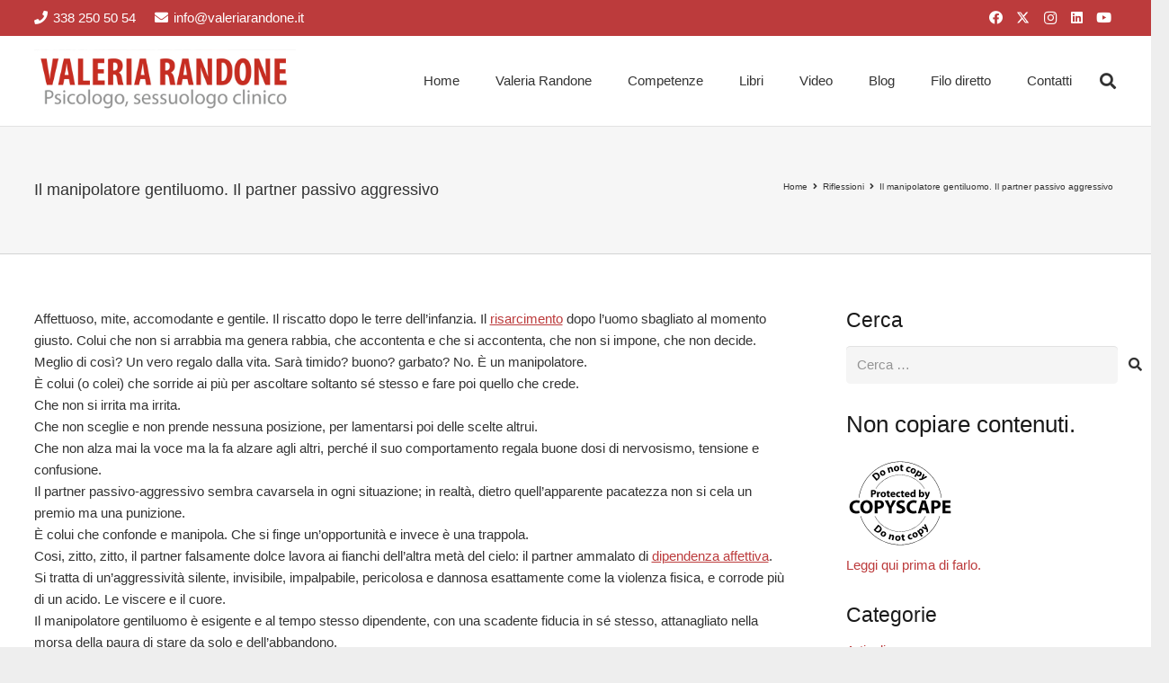

--- FILE ---
content_type: text/html; charset=UTF-8
request_url: https://www.valeriarandone.it/riflessioni/il-manipolatore-gentiluomo-il-partner-passivo-aggressivo/
body_size: 36446
content:
<!DOCTYPE HTML>
<html lang="it-IT">
<head>
	<meta charset="UTF-8">
	<style>
#wpadminbar #wp-admin-bar-wccp_free_top_button .ab-icon:before {
	content: "\f160";
	color: #02CA02;
	top: 3px;
}
#wpadminbar #wp-admin-bar-wccp_free_top_button .ab-icon {
	transform: rotate(45deg);
}
</style>
<meta name='robots' content='index, follow, max-image-preview:large, max-snippet:-1, max-video-preview:-1' />

	<!-- This site is optimized with the Yoast SEO plugin v26.7 - https://yoast.com/wordpress/plugins/seo/ -->
	<title>Il manipolatore gentiluomo. Il partner passivo aggressivo - www.valeriarandone.it</title><link rel="preload" as="style" href="https://fonts.googleapis.com/css?family=http%3A%2F%2FBitter%7CLato%7CLibre%20Baskerville%7CMontserrat%7CNeuton%7COpen%20Sans%7CPacifico%7CRaleway%7CRoboto%7CSacramento%7CVarela%20Round%7CLato%7COpen%20Sans%7CLibre%20Baskerville%7CMontserrat%7CNeuton%7CRaleway%7CRoboto%7CSacramento%7CVarela%20Round%7CPacifico%7CBitter&#038;display=swap" /><link rel="stylesheet" href="https://fonts.googleapis.com/css?family=http%3A%2F%2FBitter%7CLato%7CLibre%20Baskerville%7CMontserrat%7CNeuton%7COpen%20Sans%7CPacifico%7CRaleway%7CRoboto%7CSacramento%7CVarela%20Round%7CLato%7COpen%20Sans%7CLibre%20Baskerville%7CMontserrat%7CNeuton%7CRaleway%7CRoboto%7CSacramento%7CVarela%20Round%7CPacifico%7CBitter&#038;display=swap" media="print" onload="this.media='all'" /><noscript><link rel="stylesheet" href="https://fonts.googleapis.com/css?family=http%3A%2F%2FBitter%7CLato%7CLibre%20Baskerville%7CMontserrat%7CNeuton%7COpen%20Sans%7CPacifico%7CRaleway%7CRoboto%7CSacramento%7CVarela%20Round%7CLato%7COpen%20Sans%7CLibre%20Baskerville%7CMontserrat%7CNeuton%7CRaleway%7CRoboto%7CSacramento%7CVarela%20Round%7CPacifico%7CBitter&#038;display=swap" /></noscript>
	<link rel="canonical" href="https://www.valeriarandone.it/riflessioni/il-manipolatore-gentiluomo-il-partner-passivo-aggressivo/" />
	<meta property="og:locale" content="it_IT" />
	<meta property="og:type" content="article" />
	<meta property="og:title" content="Il manipolatore gentiluomo. Il partner passivo aggressivo - www.valeriarandone.it" />
	<meta property="og:description" content="Affettuoso, mite, accomodante e gentile. Il riscatto dopo le terre dell’infanzia. Il risarcimento dopo l’uomo sbagliato al momento giusto. Colui che non si arrabbia ma genera rabbia, che accontenta e che si accontenta, che non si impone, che non decide. Meglio di così? Un vero regalo dalla vita. Sarà timido? buono? garbato? No. È un..." />
	<meta property="og:url" content="https://www.valeriarandone.it/riflessioni/il-manipolatore-gentiluomo-il-partner-passivo-aggressivo/" />
	<meta property="og:site_name" content="www.valeriarandone.it" />
	<meta property="article:publisher" content="https://www.facebook.com/valeriarandone.sessuologo/" />
	<meta property="article:modified_time" content="2024-02-16T16:48:28+00:00" />
	<meta property="og:image" content="https://www.valeriarandone.it/wp-content/uploads/2022/09/valeria-randone-psicologo-sessuologo-clinico-milano-catania.jpg" />
	<meta property="og:image:width" content="800" />
	<meta property="og:image:height" content="533" />
	<meta property="og:image:type" content="image/jpeg" />
	<meta name="twitter:card" content="summary_large_image" />
	<meta name="twitter:site" content="@valeria_randone" />
	<meta name="twitter:label1" content="Tempo di lettura stimato" />
	<meta name="twitter:data1" content="3 minuti" />
	<script type="application/ld+json" class="yoast-schema-graph">{"@context":"https://schema.org","@graph":[{"@type":"WebPage","@id":"https://www.valeriarandone.it/riflessioni/il-manipolatore-gentiluomo-il-partner-passivo-aggressivo/","url":"https://www.valeriarandone.it/riflessioni/il-manipolatore-gentiluomo-il-partner-passivo-aggressivo/","name":"Il manipolatore gentiluomo. Il partner passivo aggressivo - www.valeriarandone.it","isPartOf":{"@id":"https://www.valeriarandone.it/#website"},"primaryImageOfPage":{"@id":"https://www.valeriarandone.it/riflessioni/il-manipolatore-gentiluomo-il-partner-passivo-aggressivo/#primaryimage"},"image":{"@id":"https://www.valeriarandone.it/riflessioni/il-manipolatore-gentiluomo-il-partner-passivo-aggressivo/#primaryimage"},"thumbnailUrl":"https://www.valeriarandone.it/wp-content/uploads/2022/09/valeria-randone-psicologo-sessuologo-clinico-milano-catania.jpg","datePublished":"2020-02-01T15:03:20+00:00","dateModified":"2024-02-16T16:48:28+00:00","breadcrumb":{"@id":"https://www.valeriarandone.it/riflessioni/il-manipolatore-gentiluomo-il-partner-passivo-aggressivo/#breadcrumb"},"inLanguage":"it-IT","potentialAction":[{"@type":"ReadAction","target":["https://www.valeriarandone.it/riflessioni/il-manipolatore-gentiluomo-il-partner-passivo-aggressivo/"]}]},{"@type":"ImageObject","inLanguage":"it-IT","@id":"https://www.valeriarandone.it/riflessioni/il-manipolatore-gentiluomo-il-partner-passivo-aggressivo/#primaryimage","url":"https://www.valeriarandone.it/wp-content/uploads/2022/09/valeria-randone-psicologo-sessuologo-clinico-milano-catania.jpg","contentUrl":"https://www.valeriarandone.it/wp-content/uploads/2022/09/valeria-randone-psicologo-sessuologo-clinico-milano-catania.jpg","width":800,"height":533,"caption":"valeria randone psicologo sessuologo clinico milano catania"},{"@type":"BreadcrumbList","@id":"https://www.valeriarandone.it/riflessioni/il-manipolatore-gentiluomo-il-partner-passivo-aggressivo/#breadcrumb","itemListElement":[{"@type":"ListItem","position":1,"name":"Home","item":"https://www.valeriarandone.it/"},{"@type":"ListItem","position":2,"name":"Riflessioni","item":"https://www.valeriarandone.it/riflessioni/"},{"@type":"ListItem","position":3,"name":"Il manipolatore gentiluomo. Il partner passivo aggressivo"}]},{"@type":"WebSite","@id":"https://www.valeriarandone.it/#website","url":"https://www.valeriarandone.it/","name":"www.valeriarandone.it","description":"Psicologo, sessuologo clinico","potentialAction":[{"@type":"SearchAction","target":{"@type":"EntryPoint","urlTemplate":"https://www.valeriarandone.it/?s={search_term_string}"},"query-input":{"@type":"PropertyValueSpecification","valueRequired":true,"valueName":"search_term_string"}}],"inLanguage":"it-IT"}]}</script>
	<!-- / Yoast SEO plugin. -->


<link href='https://fonts.gstatic.com' crossorigin rel='preconnect' />
<link rel="alternate" title="oEmbed (JSON)" type="application/json+oembed" href="https://www.valeriarandone.it/wp-json/oembed/1.0/embed?url=https%3A%2F%2Fwww.valeriarandone.it%2Friflessioni%2Fil-manipolatore-gentiluomo-il-partner-passivo-aggressivo%2F" />
<link rel="alternate" title="oEmbed (XML)" type="text/xml+oembed" href="https://www.valeriarandone.it/wp-json/oembed/1.0/embed?url=https%3A%2F%2Fwww.valeriarandone.it%2Friflessioni%2Fil-manipolatore-gentiluomo-il-partner-passivo-aggressivo%2F&#038;format=xml" />
<meta name="viewport" content="width=device-width, initial-scale=1">
<meta name="theme-color" content="#f5f5f5">
<style id='wp-img-auto-sizes-contain-inline-css'>
img:is([sizes=auto i],[sizes^="auto," i]){contain-intrinsic-size:3000px 1500px}
/*# sourceURL=wp-img-auto-sizes-contain-inline-css */
</style>
<style id='wp-emoji-styles-inline-css'>

	img.wp-smiley, img.emoji {
		display: inline !important;
		border: none !important;
		box-shadow: none !important;
		height: 1em !important;
		width: 1em !important;
		margin: 0 0.07em !important;
		vertical-align: -0.1em !important;
		background: none !important;
		padding: 0 !important;
	}
/*# sourceURL=wp-emoji-styles-inline-css */
</style>
<link data-minify="1" rel='stylesheet' id='contact-form-7-css' href='https://www.valeriarandone.it/wp-content/cache/min/1/wp-content/plugins/contact-form-7/includes/css/styles.css?ver=1768812588' media='all' />
<link rel='stylesheet' id='us-style-css' href='https://www.valeriarandone.it/wp-content/themes/Impreza/css/style.min.css?ver=8.42' media='all' />
<link rel='stylesheet' id='theme-style-css' href='https://www.valeriarandone.it/wp-content/themes/Impreza-child/style.css?ver=8.42' media='all' />
<link rel='stylesheet' id='cp-animate-rotate-css' href='https://www.valeriarandone.it/wp-content/plugins/convertplug/modules/assets/css/minified-animation/rotate.min.css?ver=3.6.2' media='all' />
<link rel='stylesheet' id='cp-animate-bounce-css' href='https://www.valeriarandone.it/wp-content/plugins/convertplug/modules/assets/css/minified-animation/bounce.min.css?ver=3.6.2' media='all' />
<link data-minify="1" rel='stylesheet' id='convert-plus-module-main-style-css' href='https://www.valeriarandone.it/wp-content/cache/min/1/wp-content/plugins/convertplug/modules/assets/css/cp-module-main.css?ver=1768812588' media='all' />
<link rel='stylesheet' id='convert-plus-modal-style-css' href='https://www.valeriarandone.it/wp-content/plugins/convertplug/modules/modal/assets/css/modal.min.css?ver=3.6.2' media='all' />
<link data-minify="1" rel='stylesheet' id='sib-front-css-css' href='https://www.valeriarandone.it/wp-content/cache/min/1/wp-content/plugins/mailin/css/mailin-front.css?ver=1768812588' media='all' />
<style id='rocket-lazyload-inline-css'>
.rll-youtube-player{position:relative;padding-bottom:56.23%;height:0;overflow:hidden;max-width:100%;}.rll-youtube-player:focus-within{outline: 2px solid currentColor;outline-offset: 5px;}.rll-youtube-player iframe{position:absolute;top:0;left:0;width:100%;height:100%;z-index:100;background:0 0}.rll-youtube-player img{bottom:0;display:block;left:0;margin:auto;max-width:100%;width:100%;position:absolute;right:0;top:0;border:none;height:auto;-webkit-transition:.4s all;-moz-transition:.4s all;transition:.4s all}.rll-youtube-player img:hover{-webkit-filter:brightness(75%)}.rll-youtube-player .play{height:100%;width:100%;left:0;top:0;position:absolute;background:url(https://www.valeriarandone.it/wp-content/plugins/wp-rocket/assets/img/youtube.png) no-repeat center;background-color: transparent !important;cursor:pointer;border:none;}
/*# sourceURL=rocket-lazyload-inline-css */
</style>
<script src="https://www.valeriarandone.it/wp-includes/js/jquery/jquery.min.js?ver=3.7.1" id="jquery-core-js" defer></script>
<script id="sib-front-js-js-extra">
var sibErrMsg = {"invalidMail":"Please fill out valid email address","requiredField":"Please fill out required fields","invalidDateFormat":"Please fill out valid date format","invalidSMSFormat":"Please fill out valid phone number"};
var ajax_sib_front_object = {"ajax_url":"https://www.valeriarandone.it/wp-admin/admin-ajax.php","ajax_nonce":"c40ed98111","flag_url":"https://www.valeriarandone.it/wp-content/plugins/mailin/img/flags/"};
//# sourceURL=sib-front-js-js-extra
</script>
<script data-minify="1" src="https://www.valeriarandone.it/wp-content/cache/min/1/wp-content/plugins/mailin/js/mailin-front.js?ver=1768812588" id="sib-front-js-js" defer></script>
<script></script><link rel="https://api.w.org/" href="https://www.valeriarandone.it/wp-json/" /><link rel="EditURI" type="application/rsd+xml" title="RSD" href="https://www.valeriarandone.it/xmlrpc.php?rsd" />
<meta name="generator" content="WordPress 6.9" />
<link rel='shortlink' href='https://www.valeriarandone.it/?p=44877' />
<script id="wpcp_disable_selection" type="text/javascript">
var image_save_msg='You are not allowed to save images!';
	var no_menu_msg='Context Menu disabled!';
	var smessage = "Il contenuto è protetto";

function disableEnterKey(e)
{
	var elemtype = e.target.tagName;
	
	elemtype = elemtype.toUpperCase();
	
	if (elemtype == "TEXT" || elemtype == "TEXTAREA" || elemtype == "INPUT" || elemtype == "PASSWORD" || elemtype == "SELECT" || elemtype == "OPTION" || elemtype == "EMBED")
	{
		elemtype = 'TEXT';
	}
	
	if (e.ctrlKey){
     var key;
     if(window.event)
          key = window.event.keyCode;     //IE
     else
          key = e.which;     //firefox (97)
    //if (key != 17) alert(key);
     if (elemtype!= 'TEXT' && (key == 97 || key == 65 || key == 67 || key == 99 || key == 88 || key == 120 || key == 26 || key == 85  || key == 86 || key == 83 || key == 43 || key == 73))
     {
		if(wccp_free_iscontenteditable(e)) return true;
		show_wpcp_message('You are not allowed to copy content or view source');
		return false;
     }else
     	return true;
     }
}


/*For contenteditable tags*/
function wccp_free_iscontenteditable(e)
{
	var e = e || window.event; // also there is no e.target property in IE. instead IE uses window.event.srcElement
  	
	var target = e.target || e.srcElement;

	var elemtype = e.target.nodeName;
	
	elemtype = elemtype.toUpperCase();
	
	var iscontenteditable = "false";
		
	if(typeof target.getAttribute!="undefined" ) iscontenteditable = target.getAttribute("contenteditable"); // Return true or false as string
	
	var iscontenteditable2 = false;
	
	if(typeof target.isContentEditable!="undefined" ) iscontenteditable2 = target.isContentEditable; // Return true or false as boolean

	if(target.parentElement.isContentEditable) iscontenteditable2 = true;
	
	if (iscontenteditable == "true" || iscontenteditable2 == true)
	{
		if(typeof target.style!="undefined" ) target.style.cursor = "text";
		
		return true;
	}
}

////////////////////////////////////
function disable_copy(e)
{	
	var e = e || window.event; // also there is no e.target property in IE. instead IE uses window.event.srcElement
	
	var elemtype = e.target.tagName;
	
	elemtype = elemtype.toUpperCase();
	
	if (elemtype == "TEXT" || elemtype == "TEXTAREA" || elemtype == "INPUT" || elemtype == "PASSWORD" || elemtype == "SELECT" || elemtype == "OPTION" || elemtype == "EMBED")
	{
		elemtype = 'TEXT';
	}
	
	if(wccp_free_iscontenteditable(e)) return true;
	
	var isSafari = /Safari/.test(navigator.userAgent) && /Apple Computer/.test(navigator.vendor);
	
	var checker_IMG = '';
	if (elemtype == "IMG" && checker_IMG == 'checked' && e.detail >= 2) {show_wpcp_message(alertMsg_IMG);return false;}
	if (elemtype != "TEXT")
	{
		if (smessage !== "" && e.detail == 2)
			show_wpcp_message(smessage);
		
		if (isSafari)
			return true;
		else
			return false;
	}	
}

//////////////////////////////////////////
function disable_copy_ie()
{
	var e = e || window.event;
	var elemtype = window.event.srcElement.nodeName;
	elemtype = elemtype.toUpperCase();
	if(wccp_free_iscontenteditable(e)) return true;
	if (elemtype == "IMG") {show_wpcp_message(alertMsg_IMG);return false;}
	if (elemtype != "TEXT" && elemtype != "TEXTAREA" && elemtype != "INPUT" && elemtype != "PASSWORD" && elemtype != "SELECT" && elemtype != "OPTION" && elemtype != "EMBED")
	{
		return false;
	}
}	
function reEnable()
{
	return true;
}
document.onkeydown = disableEnterKey;
document.onselectstart = disable_copy_ie;
if(navigator.userAgent.indexOf('MSIE')==-1)
{
	document.onmousedown = disable_copy;
	document.onclick = reEnable;
}
function disableSelection(target)
{
    //For IE This code will work
    if (typeof target.onselectstart!="undefined")
    target.onselectstart = disable_copy_ie;
    
    //For Firefox This code will work
    else if (typeof target.style.MozUserSelect!="undefined")
    {target.style.MozUserSelect="none";}
    
    //All other  (ie: Opera) This code will work
    else
    target.onmousedown=function(){return false}
    target.style.cursor = "default";
}
//Calling the JS function directly just after body load
window.onload = function(){disableSelection(document.body);};

//////////////////special for safari Start////////////////
var onlongtouch;
var timer;
var touchduration = 1000; //length of time we want the user to touch before we do something

var elemtype = "";
function touchstart(e) {
	var e = e || window.event;
  // also there is no e.target property in IE.
  // instead IE uses window.event.srcElement
  	var target = e.target || e.srcElement;
	
	elemtype = window.event.srcElement.nodeName;
	
	elemtype = elemtype.toUpperCase();
	
	if(!wccp_pro_is_passive()) e.preventDefault();
	if (!timer) {
		timer = setTimeout(onlongtouch, touchduration);
	}
}

function touchend() {
    //stops short touches from firing the event
    if (timer) {
        clearTimeout(timer);
        timer = null;
    }
	onlongtouch();
}

onlongtouch = function(e) { //this will clear the current selection if anything selected
	
	if (elemtype != "TEXT" && elemtype != "TEXTAREA" && elemtype != "INPUT" && elemtype != "PASSWORD" && elemtype != "SELECT" && elemtype != "EMBED" && elemtype != "OPTION")	
	{
		if (window.getSelection) {
			if (window.getSelection().empty) {  // Chrome
			window.getSelection().empty();
			} else if (window.getSelection().removeAllRanges) {  // Firefox
			window.getSelection().removeAllRanges();
			}
		} else if (document.selection) {  // IE?
			document.selection.empty();
		}
		return false;
	}
};

document.addEventListener("DOMContentLoaded", function(event) { 
    window.addEventListener("touchstart", touchstart, false);
    window.addEventListener("touchend", touchend, false);
});

function wccp_pro_is_passive() {

  var cold = false,
  hike = function() {};

  try {
	  const object1 = {};
  var aid = Object.defineProperty(object1, 'passive', {
  get() {cold = true}
  });
  window.addEventListener('test', hike, aid);
  window.removeEventListener('test', hike, aid);
  } catch (e) {}

  return cold;
}
/*special for safari End*/
</script>
<script id="wpcp_disable_Right_Click" type="text/javascript">
document.ondragstart = function() { return false;}
	function nocontext(e) {
	   return false;
	}
	document.oncontextmenu = nocontext;
</script>
<style>
.unselectable
{
-moz-user-select:none;
-webkit-user-select:none;
cursor: default;
}
html
{
-webkit-touch-callout: none;
-webkit-user-select: none;
-khtml-user-select: none;
-moz-user-select: none;
-ms-user-select: none;
user-select: none;
-webkit-tap-highlight-color: rgba(0,0,0,0);
}
</style>
<script id="wpcp_css_disable_selection" type="text/javascript">
var e = document.getElementsByTagName('body')[0];
if(e)
{
	e.setAttribute('unselectable',"on");
}
</script>

		<!-- CPT UI Extended Customizer CSS -->
		<style type="text/css" id="cpt-ui-extended-css">
																										</style>
		<!-- /CPT UI Extended Customizer CSS -->

				<script id="us_add_no_touch">
			if ( ! /Android|webOS|iPhone|iPad|iPod|BlackBerry|IEMobile|Opera Mini/i.test( navigator.userAgent ) ) {
				document.documentElement.classList.add( "no-touch" );
			}
		</script>
				<script id="us_color_scheme_switch_class">
			if ( document.cookie.includes( "us_color_scheme_switch_is_on=true" ) ) {
				document.documentElement.classList.add( "us-color-scheme-on" );
			}
		</script>
		<script data-minify="1" type="text/javascript" src="https://www.valeriarandone.it/wp-content/cache/min/1/js/sdk-loader.js?ver=1768812588" async></script>
<script type="text/javascript">
  window.Brevo = window.Brevo || [];
  window.Brevo.push(['init', {"client_key":"ctjdchz5ap57c5hobgmdio9t","email_id":null,"push":{"customDomain":"https:\/\/www.valeriarandone.it\/wp-content\/plugins\/mailin\/"},"service_worker_url":"wonderpush-worker-loader.min.js?webKey=161806b0019e4e65ff670b37f77f9d69fc7f775d2e5c346322763e92415b3e24","frame_url":"brevo-frame.html"}]);
</script><script data-minify="1" type="text/javascript" src="https://www.valeriarandone.it/wp-content/cache/min/1/sdk/1.1/wonderpush-loader.min.js?ver=1768812588" async></script>
<script type="text/javascript">
  window.WonderPush = window.WonderPush || [];
  window.WonderPush.push(['init', {"customDomain":"https:\/\/www.valeriarandone.it\/wp-content\/plugins\/mailin\/","serviceWorkerUrl":"wonderpush-worker-loader.min.js?webKey=161806b0019e4e65ff670b37f77f9d69fc7f775d2e5c346322763e92415b3e24","frameUrl":"wonderpush.min.html","webKey":"161806b0019e4e65ff670b37f77f9d69fc7f775d2e5c346322763e92415b3e24"}]);
</script><meta name="generator" content="Powered by WPBakery Page Builder - drag and drop page builder for WordPress."/>
<link rel="icon" href="https://www.valeriarandone.it/wp-content/uploads/2015/04/favicon-52x50.png" sizes="32x32" />
<link rel="icon" href="https://www.valeriarandone.it/wp-content/uploads/2015/04/favicon-200x200.png" sizes="192x192" />
<link rel="apple-touch-icon" href="https://www.valeriarandone.it/wp-content/uploads/2015/04/favicon-200x200.png" />
<meta name="msapplication-TileImage" content="https://www.valeriarandone.it/wp-content/uploads/2015/04/favicon.png" />
		<style id="wp-custom-css">
			.cptui-shortcode-list{
	list-style:none;
}
.cptui-shortcode-list li{
margin-bottom:50px!important
}
.cptui-link {
	font-size:20px;
	font-weight:600
}
#menu-menu-competenze .current-menu-item a, .widget_categories .current-cat{
	font-weight:600!important
}
#menu-menu-competenze li, .widget_categories li{
list-style:none;
	color:#BC3B3C;
	border-bottom:solid 1px #eaeaea;
	padding-bottom:7px
}

#menu-menu-competenze, .widget_categories ul{
	margin-left:5px
}
.l-sidebar .widget {
	margin-bottom:30px
}
/* background speed */ 
.l-section-img {
    opacity: 1!important;
}
.pagination .page-numbers:before{
	border:none
}
#rifle-cont .pagination .page-numbers.prev:after, #rifle-cont .pagination .page-numbers.next:after{
	content:none
}
.spezzone-consulenza {
	display:block;
	background:#BC3B3C;
  background-image: url("/wp-content/uploads/2020/12/consulenza-icona.jpg");
	background-repeat: no-repeat;
	background-size: 40px;
	background-position:15px;
	padding:15px 15px 15px 75px;
	color:#ffffff;
	text-transform:uppercase;
	font-size:20px;
	margin-top:40px;
}
.
blockquote {
	font-size:14px!important
}
.post_content a{
	text-decoration: underline
}
.lwptoc a{
	text-decoration:none
}
.grecaptcha-badge{
	z-index:-1
}
#iubenda-pp{
	z-index:999999!important
}
#iubenda-pp-overlay{
	z-index:999998!important
}
.cp-recaptcha.cp-recaptcha-index-1.cp-recaptcha-index-2.cp-recaptcha-index-3.cp-recaptcha-index-4.cp-recaptcha-index-5.cp-recaptcha-index-6.cp-recaptcha-index-7+div {
    z-index: 999!important;
}
.cp-affilate-link {
	display:none!important
}		</style>
		<noscript><style> .wpb_animate_when_almost_visible { opacity: 1; }</style></noscript><noscript><style id="rocket-lazyload-nojs-css">.rll-youtube-player, [data-lazy-src]{display:none !important;}</style></noscript>		<style id="us-icon-fonts">@font-face{font-display:swap;font-style:normal;font-family:"fontawesome";font-weight:900;src:url("https://www.valeriarandone.it/wp-content/themes/Impreza/fonts/fa-solid-900.woff2?ver=8.42") format("woff2")}.fas{font-family:"fontawesome";font-weight:900}@font-face{font-display:swap;font-style:normal;font-family:"Font Awesome 5 Brands";font-weight:400;src:url("https://www.valeriarandone.it/wp-content/themes/Impreza/fonts/fa-brands-400.woff2?ver=8.42") format("woff2")}.fab{font-family:"Font Awesome 5 Brands";font-weight:400}</style>
				<style id="us-theme-options-css">:root{--color-header-middle-bg:#fff;--color-header-middle-bg-grad:#fff;--color-header-middle-text:#333;--color-header-middle-text-hover:#BC3B3C;--color-header-transparent-bg:transparent;--color-header-transparent-bg-grad:transparent;--color-header-transparent-text:#fff;--color-header-transparent-text-hover:#fff;--color-chrome-toolbar:#f5f5f5;--color-header-top-bg:#f5f5f5;--color-header-top-bg-grad:linear-gradient(0deg,#f5f5f5,#fff);--color-header-top-text:#333;--color-header-top-text-hover:#BC3B3C;--color-header-top-transparent-bg:rgba(0,0,0,0.2);--color-header-top-transparent-bg-grad:rgba(0,0,0,0.2);--color-header-top-transparent-text:rgba(255,255,255,0.66);--color-header-top-transparent-text-hover:#fff;--color-content-bg:#fff;--color-content-bg-grad:#fff;--color-content-bg-alt:#f5f5f5;--color-content-bg-alt-grad:#f5f5f5;--color-content-border:#e8e8e8;--color-content-heading:#1a1a1a;--color-content-heading-grad:#1a1a1a;--color-content-text:#333;--color-content-link:#BC3B3C;--color-content-link-hover:#7d0b0c;--color-content-primary:#BC3B3C;--color-content-primary-grad:#BC3B3C;--color-content-secondary:#7d0b0c;--color-content-secondary-grad:#7d0b0c;--color-content-faded:#999;--color-content-overlay:rgba(0,0,0,0.75);--color-content-overlay-grad:rgba(0,0,0,0.75);--color-alt-content-bg:#f5f5f5;--color-alt-content-bg-grad:#f5f5f5;--color-alt-content-bg-alt:#fff;--color-alt-content-bg-alt-grad:#fff;--color-alt-content-border:#ddd;--color-alt-content-heading:#1a1a1a;--color-alt-content-heading-grad:#1a1a1a;--color-alt-content-text:#333;--color-alt-content-link:#BC3B3C;--color-alt-content-link-hover:#7d0b0c;--color-alt-content-primary:#e95095;--color-alt-content-primary-grad:linear-gradient(135deg,#e95095,#7049ba);--color-alt-content-secondary:#7049ba;--color-alt-content-secondary-grad:linear-gradient(135deg,#7049ba,#e95095);--color-alt-content-faded:#999;--color-alt-content-overlay:#e95095;--color-alt-content-overlay-grad:linear-gradient(135deg,#e95095,rgba(233,80,149,0.75));--color-footer-bg:#222;--color-footer-bg-grad:#222;--color-footer-bg-alt:#1a1a1a;--color-footer-bg-alt-grad:#1a1a1a;--color-footer-border:#333;--color-footer-text:#999;--color-footer-link:#ccc;--color-footer-link-hover:#BC3B3C;--color-subfooter-bg:#1a1a1a;--color-subfooter-bg-grad:#1a1a1a;--color-subfooter-bg-alt:#222;--color-subfooter-bg-alt-grad:#222;--color-subfooter-border:#282828;--color-subfooter-text:#bbb;--color-subfooter-link:#fff;--color-subfooter-link-hover:#BC3B3C;--color-content-primary-faded:rgba(188,59,60,0.15);--box-shadow:0 5px 15px rgba(0,0,0,.15);--box-shadow-up:0 -5px 15px rgba(0,0,0,.15);--site-canvas-width:1300px;--site-content-width:1280px;--site-sidebar-width:25%;--text-block-margin-bottom:1.5rem;--focus-outline-width:2px}:root{--font-family:Arial,Helvetica,sans-serif;--font-size:15px;--line-height:24px;--font-weight:400;--bold-font-weight:700;--h1-font-family:Arial,Helvetica,sans-serif;--h1-font-size:3.0rem;--h1-line-height:1.2;--h1-font-weight:400;--h1-bold-font-weight:700;--h1-text-transform:none;--h1-font-style:normal;--h1-letter-spacing:0;--h1-margin-bottom:1.5rem;--h1-color:#bc3b3c;--h2-font-family:var(--h1-font-family);--h2-font-size:2.0rem;--h2-line-height:1.2;--h2-font-weight:var(--h1-font-weight);--h2-bold-font-weight:var(--h1-bold-font-weight);--h2-text-transform:var(--h1-text-transform);--h2-font-style:var(--h1-font-style);--h2-letter-spacing:0;--h2-margin-bottom:1.5rem;--h3-font-family:var(--h1-font-family);--h3-font-size:1.7rem;--h3-line-height:1.2;--h3-font-weight:var(--h1-font-weight);--h3-bold-font-weight:var(--h1-bold-font-weight);--h3-text-transform:var(--h1-text-transform);--h3-font-style:var(--h1-font-style);--h3-letter-spacing:0;--h3-margin-bottom:1.5rem;--h4-font-family:var(--h1-font-family);--h4-font-size:1.5rem;--h4-line-height:1.2;--h4-font-weight:var(--h1-font-weight);--h4-bold-font-weight:var(--h1-bold-font-weight);--h4-text-transform:var(--h1-text-transform);--h4-font-style:var(--h1-font-style);--h4-letter-spacing:0;--h4-margin-bottom:1.5rem;--h5-font-family:var(--h1-font-family);--h5-font-size:1.4rem;--h5-line-height:1.2;--h5-font-weight:var(--h1-font-weight);--h5-bold-font-weight:var(--h1-bold-font-weight);--h5-text-transform:var(--h1-text-transform);--h5-font-style:var(--h1-font-style);--h5-letter-spacing:0;--h5-margin-bottom:1.5rem;--h6-font-family:var(--h1-font-family);--h6-font-size:1.3rem;--h6-line-height:1.2;--h6-font-weight:var(--h1-font-weight);--h6-bold-font-weight:var(--h1-bold-font-weight);--h6-text-transform:var(--h1-text-transform);--h6-font-style:var(--h1-font-style);--h6-letter-spacing:0;--h6-margin-bottom:1.5rem}@media (max-width:600px){:root{--font-size:14px;--line-height:28px}}h1{font-family:var(--h1-font-family,inherit);font-weight:var(--h1-font-weight,inherit);font-size:var(--h1-font-size,inherit);font-style:var(--h1-font-style,inherit);line-height:var(--h1-line-height,1.4);letter-spacing:var(--h1-letter-spacing,inherit);text-transform:var(--h1-text-transform,inherit);margin-bottom:var(--h1-margin-bottom,1.5rem)}h1>strong{font-weight:var(--h1-bold-font-weight,bold)}h1{color:var(--h1-color,inherit)}h2{font-family:var(--h2-font-family,inherit);font-weight:var(--h2-font-weight,inherit);font-size:var(--h2-font-size,inherit);font-style:var(--h2-font-style,inherit);line-height:var(--h2-line-height,1.4);letter-spacing:var(--h2-letter-spacing,inherit);text-transform:var(--h2-text-transform,inherit);margin-bottom:var(--h2-margin-bottom,1.5rem)}h2>strong{font-weight:var(--h2-bold-font-weight,bold)}h3{font-family:var(--h3-font-family,inherit);font-weight:var(--h3-font-weight,inherit);font-size:var(--h3-font-size,inherit);font-style:var(--h3-font-style,inherit);line-height:var(--h3-line-height,1.4);letter-spacing:var(--h3-letter-spacing,inherit);text-transform:var(--h3-text-transform,inherit);margin-bottom:var(--h3-margin-bottom,1.5rem)}h3>strong{font-weight:var(--h3-bold-font-weight,bold)}h4{font-family:var(--h4-font-family,inherit);font-weight:var(--h4-font-weight,inherit);font-size:var(--h4-font-size,inherit);font-style:var(--h4-font-style,inherit);line-height:var(--h4-line-height,1.4);letter-spacing:var(--h4-letter-spacing,inherit);text-transform:var(--h4-text-transform,inherit);margin-bottom:var(--h4-margin-bottom,1.5rem)}h4>strong{font-weight:var(--h4-bold-font-weight,bold)}h5{font-family:var(--h5-font-family,inherit);font-weight:var(--h5-font-weight,inherit);font-size:var(--h5-font-size,inherit);font-style:var(--h5-font-style,inherit);line-height:var(--h5-line-height,1.4);letter-spacing:var(--h5-letter-spacing,inherit);text-transform:var(--h5-text-transform,inherit);margin-bottom:var(--h5-margin-bottom,1.5rem)}h5>strong{font-weight:var(--h5-bold-font-weight,bold)}h6{font-family:var(--h6-font-family,inherit);font-weight:var(--h6-font-weight,inherit);font-size:var(--h6-font-size,inherit);font-style:var(--h6-font-style,inherit);line-height:var(--h6-line-height,1.4);letter-spacing:var(--h6-letter-spacing,inherit);text-transform:var(--h6-text-transform,inherit);margin-bottom:var(--h6-margin-bottom,1.5rem)}h6>strong{font-weight:var(--h6-bold-font-weight,bold)}body{background:#eee}@media (max-width:1355px){.l-main .aligncenter{max-width:calc(100vw - 5rem)}}@media (min-width:1281px){.l-subheader{--padding-inline:2.5rem}.l-section{--padding-inline:2.5rem}body.usb_preview .hide_on_default{opacity:0.25!important}.vc_hidden-lg,body:not(.usb_preview) .hide_on_default{display:none!important}.default_align_left{text-align:left;justify-content:flex-start}.default_align_right{text-align:right;justify-content:flex-end}.default_align_center{text-align:center;justify-content:center}.w-hwrapper.default_align_center>*{margin-left:calc( var(--hwrapper-gap,1.2rem) / 2 );margin-right:calc( var(--hwrapper-gap,1.2rem) / 2 )}.default_align_justify{justify-content:space-between}.w-hwrapper>.default_align_justify,.default_align_justify>.w-btn{width:100%}*:not(.w-hwrapper:not(.wrap))>.w-btn-wrapper:not([class*="default_align_none"]):not(.align_none){display:block;margin-inline-end:0}}@media (min-width:1025px) and (max-width:1280px){.l-subheader{--padding-inline:2.5rem}.l-section{--padding-inline:2.5rem}body.usb_preview .hide_on_laptops{opacity:0.25!important}.vc_hidden-md,body:not(.usb_preview) .hide_on_laptops{display:none!important}.laptops_align_left{text-align:left;justify-content:flex-start}.laptops_align_right{text-align:right;justify-content:flex-end}.laptops_align_center{text-align:center;justify-content:center}.w-hwrapper.laptops_align_center>*{margin-left:calc( var(--hwrapper-gap,1.2rem) / 2 );margin-right:calc( var(--hwrapper-gap,1.2rem) / 2 )}.laptops_align_justify{justify-content:space-between}.w-hwrapper>.laptops_align_justify,.laptops_align_justify>.w-btn{width:100%}*:not(.w-hwrapper:not(.wrap))>.w-btn-wrapper:not([class*="laptops_align_none"]):not(.align_none){display:block;margin-inline-end:0}.g-cols.via_grid[style*="--laptops-columns-gap"]{gap:var(--laptops-columns-gap,3rem)}}@media (min-width:601px) and (max-width:1024px){.l-subheader{--padding-inline:1rem}.l-section{--padding-inline:2.5rem}body.usb_preview .hide_on_tablets{opacity:0.25!important}.vc_hidden-sm,body:not(.usb_preview) .hide_on_tablets{display:none!important}.tablets_align_left{text-align:left;justify-content:flex-start}.tablets_align_right{text-align:right;justify-content:flex-end}.tablets_align_center{text-align:center;justify-content:center}.w-hwrapper.tablets_align_center>*{margin-left:calc( var(--hwrapper-gap,1.2rem) / 2 );margin-right:calc( var(--hwrapper-gap,1.2rem) / 2 )}.tablets_align_justify{justify-content:space-between}.w-hwrapper>.tablets_align_justify,.tablets_align_justify>.w-btn{width:100%}*:not(.w-hwrapper:not(.wrap))>.w-btn-wrapper:not([class*="tablets_align_none"]):not(.align_none){display:block;margin-inline-end:0}.g-cols.via_grid[style*="--tablets-columns-gap"]{gap:var(--tablets-columns-gap,3rem)}}@media (max-width:600px){.l-subheader{--padding-inline:1rem}.l-section{--padding-inline:1.5rem}body.usb_preview .hide_on_mobiles{opacity:0.25!important}.vc_hidden-xs,body:not(.usb_preview) .hide_on_mobiles{display:none!important}.mobiles_align_left{text-align:left;justify-content:flex-start}.mobiles_align_right{text-align:right;justify-content:flex-end}.mobiles_align_center{text-align:center;justify-content:center}.w-hwrapper.mobiles_align_center>*{margin-left:calc( var(--hwrapper-gap,1.2rem) / 2 );margin-right:calc( var(--hwrapper-gap,1.2rem) / 2 )}.mobiles_align_justify{justify-content:space-between}.w-hwrapper>.mobiles_align_justify,.mobiles_align_justify>.w-btn{width:100%}.w-hwrapper.stack_on_mobiles{display:block}.w-hwrapper.stack_on_mobiles>:not(script){display:block;margin:0 0 var(--hwrapper-gap,1.2rem)}.w-hwrapper.stack_on_mobiles>:last-child{margin-bottom:0}*:not(.w-hwrapper:not(.wrap))>.w-btn-wrapper:not([class*="mobiles_align_none"]):not(.align_none){display:block;margin-inline-end:0}.g-cols.via_grid[style*="--mobiles-columns-gap"]{gap:var(--mobiles-columns-gap,1.5rem)}}@media (max-width:600px){.g-cols.type_default>div[class*="vc_col-xs-"]{margin-top:1rem;margin-bottom:1rem}.g-cols>div:not([class*="vc_col-xs-"]){width:100%;margin:0 0 1.5rem}.g-cols.reversed>div:last-of-type{order:-1}.g-cols.type_boxes>div,.g-cols.reversed>div:first-child,.g-cols:not(.reversed)>div:last-child,.g-cols>div.has_bg_color{margin-bottom:0}.vc_col-xs-1{width:8.3333%}.vc_col-xs-2{width:16.6666%}.vc_col-xs-1\/5{width:20%}.vc_col-xs-3{width:25%}.vc_col-xs-4{width:33.3333%}.vc_col-xs-2\/5{width:40%}.vc_col-xs-5{width:41.6666%}.vc_col-xs-6{width:50%}.vc_col-xs-7{width:58.3333%}.vc_col-xs-3\/5{width:60%}.vc_col-xs-8{width:66.6666%}.vc_col-xs-9{width:75%}.vc_col-xs-4\/5{width:80%}.vc_col-xs-10{width:83.3333%}.vc_col-xs-11{width:91.6666%}.vc_col-xs-12{width:100%}.vc_col-xs-offset-0{margin-left:0}.vc_col-xs-offset-1{margin-left:8.3333%}.vc_col-xs-offset-2{margin-left:16.6666%}.vc_col-xs-offset-1\/5{margin-left:20%}.vc_col-xs-offset-3{margin-left:25%}.vc_col-xs-offset-4{margin-left:33.3333%}.vc_col-xs-offset-2\/5{margin-left:40%}.vc_col-xs-offset-5{margin-left:41.6666%}.vc_col-xs-offset-6{margin-left:50%}.vc_col-xs-offset-7{margin-left:58.3333%}.vc_col-xs-offset-3\/5{margin-left:60%}.vc_col-xs-offset-8{margin-left:66.6666%}.vc_col-xs-offset-9{margin-left:75%}.vc_col-xs-offset-4\/5{margin-left:80%}.vc_col-xs-offset-10{margin-left:83.3333%}.vc_col-xs-offset-11{margin-left:91.6666%}.vc_col-xs-offset-12{margin-left:100%}}@media (min-width:601px){.vc_col-sm-1{width:8.3333%}.vc_col-sm-2{width:16.6666%}.vc_col-sm-1\/5{width:20%}.vc_col-sm-3{width:25%}.vc_col-sm-4{width:33.3333%}.vc_col-sm-2\/5{width:40%}.vc_col-sm-5{width:41.6666%}.vc_col-sm-6{width:50%}.vc_col-sm-7{width:58.3333%}.vc_col-sm-3\/5{width:60%}.vc_col-sm-8{width:66.6666%}.vc_col-sm-9{width:75%}.vc_col-sm-4\/5{width:80%}.vc_col-sm-10{width:83.3333%}.vc_col-sm-11{width:91.6666%}.vc_col-sm-12{width:100%}.vc_col-sm-offset-0{margin-left:0}.vc_col-sm-offset-1{margin-left:8.3333%}.vc_col-sm-offset-2{margin-left:16.6666%}.vc_col-sm-offset-1\/5{margin-left:20%}.vc_col-sm-offset-3{margin-left:25%}.vc_col-sm-offset-4{margin-left:33.3333%}.vc_col-sm-offset-2\/5{margin-left:40%}.vc_col-sm-offset-5{margin-left:41.6666%}.vc_col-sm-offset-6{margin-left:50%}.vc_col-sm-offset-7{margin-left:58.3333%}.vc_col-sm-offset-3\/5{margin-left:60%}.vc_col-sm-offset-8{margin-left:66.6666%}.vc_col-sm-offset-9{margin-left:75%}.vc_col-sm-offset-4\/5{margin-left:80%}.vc_col-sm-offset-10{margin-left:83.3333%}.vc_col-sm-offset-11{margin-left:91.6666%}.vc_col-sm-offset-12{margin-left:100%}}@media (min-width:1025px){.vc_col-md-1{width:8.3333%}.vc_col-md-2{width:16.6666%}.vc_col-md-1\/5{width:20%}.vc_col-md-3{width:25%}.vc_col-md-4{width:33.3333%}.vc_col-md-2\/5{width:40%}.vc_col-md-5{width:41.6666%}.vc_col-md-6{width:50%}.vc_col-md-7{width:58.3333%}.vc_col-md-3\/5{width:60%}.vc_col-md-8{width:66.6666%}.vc_col-md-9{width:75%}.vc_col-md-4\/5{width:80%}.vc_col-md-10{width:83.3333%}.vc_col-md-11{width:91.6666%}.vc_col-md-12{width:100%}.vc_col-md-offset-0{margin-left:0}.vc_col-md-offset-1{margin-left:8.3333%}.vc_col-md-offset-2{margin-left:16.6666%}.vc_col-md-offset-1\/5{margin-left:20%}.vc_col-md-offset-3{margin-left:25%}.vc_col-md-offset-4{margin-left:33.3333%}.vc_col-md-offset-2\/5{margin-left:40%}.vc_col-md-offset-5{margin-left:41.6666%}.vc_col-md-offset-6{margin-left:50%}.vc_col-md-offset-7{margin-left:58.3333%}.vc_col-md-offset-3\/5{margin-left:60%}.vc_col-md-offset-8{margin-left:66.6666%}.vc_col-md-offset-9{margin-left:75%}.vc_col-md-offset-4\/5{margin-left:80%}.vc_col-md-offset-10{margin-left:83.3333%}.vc_col-md-offset-11{margin-left:91.6666%}.vc_col-md-offset-12{margin-left:100%}}@media (min-width:1281px){.vc_col-lg-1{width:8.3333%}.vc_col-lg-2{width:16.6666%}.vc_col-lg-1\/5{width:20%}.vc_col-lg-3{width:25%}.vc_col-lg-4{width:33.3333%}.vc_col-lg-2\/5{width:40%}.vc_col-lg-5{width:41.6666%}.vc_col-lg-6{width:50%}.vc_col-lg-7{width:58.3333%}.vc_col-lg-3\/5{width:60%}.vc_col-lg-8{width:66.6666%}.vc_col-lg-9{width:75%}.vc_col-lg-4\/5{width:80%}.vc_col-lg-10{width:83.3333%}.vc_col-lg-11{width:91.6666%}.vc_col-lg-12{width:100%}.vc_col-lg-offset-0{margin-left:0}.vc_col-lg-offset-1{margin-left:8.3333%}.vc_col-lg-offset-2{margin-left:16.6666%}.vc_col-lg-offset-1\/5{margin-left:20%}.vc_col-lg-offset-3{margin-left:25%}.vc_col-lg-offset-4{margin-left:33.3333%}.vc_col-lg-offset-2\/5{margin-left:40%}.vc_col-lg-offset-5{margin-left:41.6666%}.vc_col-lg-offset-6{margin-left:50%}.vc_col-lg-offset-7{margin-left:58.3333%}.vc_col-lg-offset-3\/5{margin-left:60%}.vc_col-lg-offset-8{margin-left:66.6666%}.vc_col-lg-offset-9{margin-left:75%}.vc_col-lg-offset-4\/5{margin-left:80%}.vc_col-lg-offset-10{margin-left:83.3333%}.vc_col-lg-offset-11{margin-left:91.6666%}.vc_col-lg-offset-12{margin-left:100%}}@media (min-width:601px) and (max-width:1024px){.g-cols.via_flex.type_default>div[class*="vc_col-md-"],.g-cols.via_flex.type_default>div[class*="vc_col-lg-"]{margin-top:1rem;margin-bottom:1rem}}@media (min-width:1025px) and (max-width:1280px){.g-cols.via_flex.type_default>div[class*="vc_col-lg-"]{margin-top:1rem;margin-bottom:1rem}}div[class|="vc_col"].stretched{container-type:inline-size}@container (width >= calc(100cqw - 2rem)) and (min-width:calc(768px - 2rem)){.g-cols.via_flex.type_default>div[class|="vc_col"].stretched>.vc_column-inner{margin:-1rem}}@media (max-width:767px){.l-canvas{overflow:hidden}.g-cols.stacking_default.reversed>div:last-of-type{order:-1}.g-cols.stacking_default.via_flex>div:not([class*="vc_col-xs"]){width:100%;margin:0 0 1.5rem}.g-cols.stacking_default.via_grid.mobiles-cols_1{grid-template-columns:100%}.g-cols.stacking_default.via_flex.type_boxes>div,.g-cols.stacking_default.via_flex.reversed>div:first-child,.g-cols.stacking_default.via_flex:not(.reversed)>div:last-child,.g-cols.stacking_default.via_flex>div.has_bg_color{margin-bottom:0}.g-cols.stacking_default.via_flex.type_default>.wpb_column.stretched{margin-left:-1rem;margin-right:-1rem}.g-cols.stacking_default.via_grid.mobiles-cols_1>.wpb_column.stretched,.g-cols.stacking_default.via_flex.type_boxes>.wpb_column.stretched{margin-left:var(--margin-inline-stretch);margin-right:var(--margin-inline-stretch)}.vc_column-inner.type_sticky>.wpb_wrapper,.vc_column_container.type_sticky>.vc_column-inner{top:0!important}}@media (min-width:768px){body:not(.rtl) .l-section.for_sidebar.at_left>div>.l-sidebar,.rtl .l-section.for_sidebar.at_right>div>.l-sidebar{order:-1}.vc_column_container.type_sticky>.vc_column-inner,.vc_column-inner.type_sticky>.wpb_wrapper{position:-webkit-sticky;position:sticky}.l-section.type_sticky{position:-webkit-sticky;position:sticky;top:0;z-index:21;transition:top 0.3s cubic-bezier(.78,.13,.15,.86) 0.1s}.header_hor .l-header.post_fixed.sticky_auto_hide{z-index:22}.admin-bar .l-section.type_sticky{top:32px}.l-section.type_sticky>.l-section-h{transition:padding-top 0.3s}.header_hor .l-header.pos_fixed:not(.down)~.l-main .l-section.type_sticky:not(:first-of-type){top:var(--header-sticky-height)}.admin-bar.header_hor .l-header.pos_fixed:not(.down)~.l-main .l-section.type_sticky:not(:first-of-type){top:calc( var(--header-sticky-height) + 32px )}.header_hor .l-header.pos_fixed.sticky:not(.down)~.l-main .l-section.type_sticky:first-of-type>.l-section-h{padding-top:var(--header-sticky-height)}.header_hor.headerinpos_bottom .l-header.pos_fixed.sticky:not(.down)~.l-main .l-section.type_sticky:first-of-type>.l-section-h{padding-bottom:var(--header-sticky-height)!important}}@media (max-width:600px){.w-form-row.for_submit[style*=btn-size-mobiles] .w-btn{font-size:var(--btn-size-mobiles)!important}}:focus-visible,input[type=checkbox]:focus-visible + i,input[type=checkbox]:focus-visible~.w-color-switch-box,.w-nav-arrow:focus-visible::before,.woocommerce-mini-cart-item:has(:focus-visible),.w-filter-item-value.w-btn:has(:focus-visible){outline-width:var(--focus-outline-width,2px );outline-style:solid;outline-offset:2px;outline-color:var(--color-content-primary)}.w-header-show{background:rgba(0,0,0,0.3)}.no-touch .w-header-show:hover{background:var(--color-content-primary-grad)}button[type=submit]:not(.w-btn),input[type=submit]:not(.w-btn),.us-nav-style_1>*,.navstyle_1>.owl-nav button,.us-btn-style_1{font-family:Arial,Helvetica,sans-serif;font-style:normal;text-transform:none;font-size:16px;line-height:1.2!important;font-weight:500;letter-spacing:0em;padding:0.8em 1.8em;transition-duration:.3s;border-radius:0em;transition-timing-function:ease;--btn-height:calc(1.2em + 2 * 0.8em);background:#bc3b3c;border-color:transparent;border-image:none;color:#ffffff!important;box-shadow:0 0em 0em 0 rgba(0,0,0,0.2)}button[type=submit]:not(.w-btn):before,input[type=submit]:not(.w-btn),.us-nav-style_1>*:before,.navstyle_1>.owl-nav button:before,.us-btn-style_1:before{border-width:0px}.no-touch button[type=submit]:not(.w-btn):hover,.no-touch input[type=submit]:not(.w-btn):hover,.w-filter-item-value.us-btn-style_1:has(input:checked),.us-nav-style_1>span.current,.no-touch .us-nav-style_1>a:hover,.no-touch .navstyle_1>.owl-nav button:hover,.no-touch .us-btn-style_1:hover{background:#8c0708;border-color:transparent;border-image:none;color:#ffffff!important;box-shadow:0 0em 0em 0 rgba(0,0,0,0.2)}.us-nav-style_2>*,.navstyle_2>.owl-nav button,.us-btn-style_2{font-family:var(--font-family);font-style:normal;text-transform:none;font-size:16px;line-height:1.2!important;font-weight:700;letter-spacing:0em;padding:0.8em 1.8em;transition-duration:.3s;border-radius:0.3em;transition-timing-function:ease;--btn-height:calc(1.2em + 2 * 0.8em);background:#e8e8e8;border-color:transparent;border-image:none;color:#333333!important;box-shadow:0 0em 0em 0 rgba(0,0,0,0.2)}.us-nav-style_2>*:before,.navstyle_2>.owl-nav button:before,.us-btn-style_2:before{border-width:0px}.w-filter-item-value.us-btn-style_2:has(input:checked),.us-nav-style_2>span.current,.no-touch .us-nav-style_2>a:hover,.no-touch .navstyle_2>.owl-nav button:hover,.no-touch .us-btn-style_2:hover{background:#333333;border-color:transparent;border-image:none;color:#ffffff!important;box-shadow:0 0em 0em 0 rgba(0,0,0,0.2)}:root{--inputs-font-family:inherit;--inputs-font-size:1rem;--inputs-font-weight:400;--inputs-letter-spacing:0em;--inputs-text-transform:none;--inputs-height:2.8rem;--inputs-padding:0.8rem;--inputs-checkbox-size:1.5em;--inputs-border-width:0px;--inputs-border-radius:0.3rem;--inputs-background:var(--color-content-bg-alt);--inputs-border-color:var(--color-content-border);--inputs-text-color:var(--color-content-text);--inputs-box-shadow:0px 1px 0px 0px rgba(0,0,0,0.08) inset;--inputs-focus-background:var(--color-content-bg-alt);--inputs-focus-border-color:var(--color-content-border);--inputs-focus-text-color:var(--color-content-text);--inputs-focus-box-shadow:0px 0px 0px 2px var(--color-content-primary)}.color_alternate input:not([type=submit]),.color_alternate textarea,.color_alternate select,.color_alternate .move_label .w-form-row-label{background:var(--color-alt-content-bg-alt-grad)}.color_footer-top input:not([type=submit]),.color_footer-top textarea,.color_footer-top select,.color_footer-top .w-form-row.move_label .w-form-row-label{background:var(--color-subfooter-bg-alt-grad)}.color_footer-bottom input:not([type=submit]),.color_footer-bottom textarea,.color_footer-bottom select,.color_footer-bottom .w-form-row.move_label .w-form-row-label{background:var(--color-footer-bg-alt-grad)}.color_alternate input:not([type=submit]),.color_alternate textarea,.color_alternate select{border-color:var(--color-alt-content-border)}.color_footer-top input:not([type=submit]),.color_footer-top textarea,.color_footer-top select{border-color:var(--color-subfooter-border)}.color_footer-bottom input:not([type=submit]),.color_footer-bottom textarea,.color_footer-bottom select{border-color:var(--color-footer-border)}.color_alternate input:not([type=submit]),.color_alternate textarea,.color_alternate select,.color_alternate .w-form-row-field>i,.color_alternate .w-form-row-field:after,.color_alternate .widget_search form:after,.color_footer-top input:not([type=submit]),.color_footer-top textarea,.color_footer-top select,.color_footer-top .w-form-row-field>i,.color_footer-top .w-form-row-field:after,.color_footer-top .widget_search form:after,.color_footer-bottom input:not([type=submit]),.color_footer-bottom textarea,.color_footer-bottom select,.color_footer-bottom .w-form-row-field>i,.color_footer-bottom .w-form-row-field:after,.color_footer-bottom .widget_search form:after{color:inherit}.leaflet-default-icon-path{background-image:url(https://www.valeriarandone.it/wp-content/themes/Impreza/common/css/vendor/images/marker-icon.png)}@media (max-width:1280px){.owl-carousel.arrows-hor-pos_on_sides_outside .owl-nav button{transform:none}}</style>
				<style id="us-current-header-css"> .l-subheader.at_top,.l-subheader.at_top .w-dropdown-list,.l-subheader.at_top .type_mobile .w-nav-list.level_1{background:#bc3b3c;color:#ffffff}.no-touch .l-subheader.at_top a:hover,.no-touch .l-header.bg_transparent .l-subheader.at_top .w-dropdown.opened a:hover{color:#ffb700}.l-header.bg_transparent:not(.sticky) .l-subheader.at_top{background:var(--color-header-top-transparent-bg);color:var(--color-header-top-transparent-text)}.no-touch .l-header.bg_transparent:not(.sticky) .at_top .w-cart-link:hover,.no-touch .l-header.bg_transparent:not(.sticky) .at_top .w-text a:hover,.no-touch .l-header.bg_transparent:not(.sticky) .at_top .w-html a:hover,.no-touch .l-header.bg_transparent:not(.sticky) .at_top .w-nav>a:hover,.no-touch .l-header.bg_transparent:not(.sticky) .at_top .w-menu a:hover,.no-touch .l-header.bg_transparent:not(.sticky) .at_top .w-search>a:hover,.no-touch .l-header.bg_transparent:not(.sticky) .at_top .w-socials.shape_none.color_text a:hover,.no-touch .l-header.bg_transparent:not(.sticky) .at_top .w-socials.shape_none.color_link a:hover,.no-touch .l-header.bg_transparent:not(.sticky) .at_top .w-dropdown a:hover,.no-touch .l-header.bg_transparent:not(.sticky) .at_top .type_desktop .menu-item.level_1.opened>a,.no-touch .l-header.bg_transparent:not(.sticky) .at_top .type_desktop .menu-item.level_1:hover>a{color:var(--color-header-transparent-text-hover)}.l-subheader.at_middle,.l-subheader.at_middle .w-dropdown-list,.l-subheader.at_middle .type_mobile .w-nav-list.level_1{background:var(--color-header-middle-bg);color:var(--color-header-middle-text)}.no-touch .l-subheader.at_middle a:hover,.no-touch .l-header.bg_transparent .l-subheader.at_middle .w-dropdown.opened a:hover{color:var(--color-header-middle-text-hover)}.l-header.bg_transparent:not(.sticky) .l-subheader.at_middle{background:var(--color-header-transparent-bg);color:var(--color-header-transparent-text)}.no-touch .l-header.bg_transparent:not(.sticky) .at_middle .w-cart-link:hover,.no-touch .l-header.bg_transparent:not(.sticky) .at_middle .w-text a:hover,.no-touch .l-header.bg_transparent:not(.sticky) .at_middle .w-html a:hover,.no-touch .l-header.bg_transparent:not(.sticky) .at_middle .w-nav>a:hover,.no-touch .l-header.bg_transparent:not(.sticky) .at_middle .w-menu a:hover,.no-touch .l-header.bg_transparent:not(.sticky) .at_middle .w-search>a:hover,.no-touch .l-header.bg_transparent:not(.sticky) .at_middle .w-socials.shape_none.color_text a:hover,.no-touch .l-header.bg_transparent:not(.sticky) .at_middle .w-socials.shape_none.color_link a:hover,.no-touch .l-header.bg_transparent:not(.sticky) .at_middle .w-dropdown a:hover,.no-touch .l-header.bg_transparent:not(.sticky) .at_middle .type_desktop .menu-item.level_1.opened>a,.no-touch .l-header.bg_transparent:not(.sticky) .at_middle .type_desktop .menu-item.level_1:hover>a{color:var(--color-header-transparent-text-hover)}.header_ver .l-header{background:var(--color-header-middle-bg);color:var(--color-header-middle-text)}@media (min-width:901px){.hidden_for_default{display:none!important}.l-subheader.at_bottom{display:none}.l-header{position:relative;z-index:111}.l-subheader{margin:0 auto}.l-subheader.width_full{padding-left:1.5rem;padding-right:1.5rem}.l-subheader-h{display:flex;align-items:center;position:relative;margin:0 auto;max-width:var(--site-content-width,1200px);height:inherit}.w-header-show{display:none}.l-header.pos_fixed{position:fixed;left:var(--site-outline-width,0);right:var(--site-outline-width,0)}.l-header.pos_fixed:not(.notransition) .l-subheader{transition-property:transform,background,box-shadow,line-height,height,visibility;transition-duration:.3s;transition-timing-function:cubic-bezier(.78,.13,.15,.86)}.headerinpos_bottom.sticky_first_section .l-header.pos_fixed{position:fixed!important}.header_hor .l-header.sticky_auto_hide{transition:margin .3s cubic-bezier(.78,.13,.15,.86) .1s}.header_hor .l-header.sticky_auto_hide.down{margin-top:calc(-1.1 * var(--header-sticky-height,0px) )}.l-header.bg_transparent:not(.sticky) .l-subheader{box-shadow:none!important;background:none}.l-header.bg_transparent~.l-main .l-section.width_full.height_auto:first-of-type>.l-section-h{padding-top:0!important;padding-bottom:0!important}.l-header.pos_static.bg_transparent{position:absolute;left:var(--site-outline-width,0);right:var(--site-outline-width,0)}.l-subheader.width_full .l-subheader-h{max-width:none!important}.l-header.shadow_thin .l-subheader.at_middle,.l-header.shadow_thin .l-subheader.at_bottom{box-shadow:0 1px 0 rgba(0,0,0,0.08)}.l-header.shadow_wide .l-subheader.at_middle,.l-header.shadow_wide .l-subheader.at_bottom{box-shadow:0 3px 5px -1px rgba(0,0,0,0.1),0 2px 1px -1px rgba(0,0,0,0.05)}.header_hor .l-subheader-cell>.w-cart{margin-left:0;margin-right:0}:root{--header-height:140px;--header-sticky-height:60px}.l-header:before{content:'140'}.l-header.sticky:before{content:'60'}.l-subheader.at_top{line-height:40px;height:40px;overflow:visible;visibility:visible}.l-header.sticky .l-subheader.at_top{line-height:0px;height:0px;overflow:hidden;visibility:hidden}.l-subheader.at_middle{line-height:100px;height:100px;overflow:visible;visibility:visible}.l-header.sticky .l-subheader.at_middle{line-height:60px;height:60px;overflow:visible;visibility:visible}.l-subheader.at_bottom{line-height:50px;height:50px;overflow:visible;visibility:visible}.l-header.sticky .l-subheader.at_bottom{line-height:50px;height:50px;overflow:visible;visibility:visible}.headerinpos_above .l-header.pos_fixed{overflow:hidden;transition:transform 0.3s;transform:translate3d(0,-100%,0)}.headerinpos_above .l-header.pos_fixed.sticky{overflow:visible;transform:none}.headerinpos_above .l-header.pos_fixed~.l-section>.l-section-h,.headerinpos_above .l-header.pos_fixed~.l-main .l-section:first-of-type>.l-section-h{padding-top:0!important}.headerinpos_below .l-header.pos_fixed:not(.sticky){position:absolute;top:100%}.headerinpos_below .l-header.pos_fixed~.l-main>.l-section:first-of-type>.l-section-h{padding-top:0!important}.headerinpos_below .l-header.pos_fixed~.l-main .l-section.full_height:nth-of-type(2){min-height:100vh}.headerinpos_below .l-header.pos_fixed~.l-main>.l-section:nth-of-type(2)>.l-section-h{padding-top:var(--header-height)}.headerinpos_bottom .l-header.pos_fixed:not(.sticky){position:absolute;top:100vh}.headerinpos_bottom .l-header.pos_fixed~.l-main>.l-section:first-of-type>.l-section-h{padding-top:0!important}.headerinpos_bottom .l-header.pos_fixed~.l-main>.l-section:first-of-type>.l-section-h{padding-bottom:var(--header-height)}.headerinpos_bottom .l-header.pos_fixed.bg_transparent~.l-main .l-section.valign_center:not(.height_auto):first-of-type>.l-section-h{top:calc( var(--header-height) / 2 )}.headerinpos_bottom .l-header.pos_fixed:not(.sticky) .w-cart.layout_dropdown .w-cart-content,.headerinpos_bottom .l-header.pos_fixed:not(.sticky) .w-nav.type_desktop .w-nav-list.level_2{bottom:100%;transform-origin:0 100%}.headerinpos_bottom .l-header.pos_fixed:not(.sticky) .w-nav.type_mobile.m_layout_dropdown .w-nav-list.level_1{top:auto;bottom:100%;box-shadow:var(--box-shadow-up)}.headerinpos_bottom .l-header.pos_fixed:not(.sticky) .w-nav.type_desktop .w-nav-list.level_3,.headerinpos_bottom .l-header.pos_fixed:not(.sticky) .w-nav.type_desktop .w-nav-list.level_4{top:auto;bottom:0;transform-origin:0 100%}.headerinpos_bottom .l-header.pos_fixed:not(.sticky) .w-dropdown-list{top:auto;bottom:-0.4em;padding-top:0.4em;padding-bottom:2.4em}.admin-bar .l-header.pos_static.bg_solid~.l-main .l-section.full_height:first-of-type{min-height:calc( 100vh - var(--header-height) - 32px )}.admin-bar .l-header.pos_fixed:not(.sticky_auto_hide)~.l-main .l-section.full_height:not(:first-of-type){min-height:calc( 100vh - var(--header-sticky-height) - 32px )}.admin-bar.headerinpos_below .l-header.pos_fixed~.l-main .l-section.full_height:nth-of-type(2){min-height:calc(100vh - 32px)}}@media (min-width:1025px) and (max-width:900px){.hidden_for_laptops{display:none!important}.l-subheader.at_bottom{display:none}.l-header{position:relative;z-index:111}.l-subheader{margin:0 auto}.l-subheader.width_full{padding-left:1.5rem;padding-right:1.5rem}.l-subheader-h{display:flex;align-items:center;position:relative;margin:0 auto;max-width:var(--site-content-width,1200px);height:inherit}.w-header-show{display:none}.l-header.pos_fixed{position:fixed;left:var(--site-outline-width,0);right:var(--site-outline-width,0)}.l-header.pos_fixed:not(.notransition) .l-subheader{transition-property:transform,background,box-shadow,line-height,height,visibility;transition-duration:.3s;transition-timing-function:cubic-bezier(.78,.13,.15,.86)}.headerinpos_bottom.sticky_first_section .l-header.pos_fixed{position:fixed!important}.header_hor .l-header.sticky_auto_hide{transition:margin .3s cubic-bezier(.78,.13,.15,.86) .1s}.header_hor .l-header.sticky_auto_hide.down{margin-top:calc(-1.1 * var(--header-sticky-height,0px) )}.l-header.bg_transparent:not(.sticky) .l-subheader{box-shadow:none!important;background:none}.l-header.bg_transparent~.l-main .l-section.width_full.height_auto:first-of-type>.l-section-h{padding-top:0!important;padding-bottom:0!important}.l-header.pos_static.bg_transparent{position:absolute;left:var(--site-outline-width,0);right:var(--site-outline-width,0)}.l-subheader.width_full .l-subheader-h{max-width:none!important}.l-header.shadow_thin .l-subheader.at_middle,.l-header.shadow_thin .l-subheader.at_bottom{box-shadow:0 1px 0 rgba(0,0,0,0.08)}.l-header.shadow_wide .l-subheader.at_middle,.l-header.shadow_wide .l-subheader.at_bottom{box-shadow:0 3px 5px -1px rgba(0,0,0,0.1),0 2px 1px -1px rgba(0,0,0,0.05)}.header_hor .l-subheader-cell>.w-cart{margin-left:0;margin-right:0}:root{--header-height:140px;--header-sticky-height:60px}.l-header:before{content:'140'}.l-header.sticky:before{content:'60'}.l-subheader.at_top{line-height:40px;height:40px;overflow:visible;visibility:visible}.l-header.sticky .l-subheader.at_top{line-height:0px;height:0px;overflow:hidden;visibility:hidden}.l-subheader.at_middle{line-height:100px;height:100px;overflow:visible;visibility:visible}.l-header.sticky .l-subheader.at_middle{line-height:60px;height:60px;overflow:visible;visibility:visible}.l-subheader.at_bottom{line-height:50px;height:50px;overflow:visible;visibility:visible}.l-header.sticky .l-subheader.at_bottom{line-height:50px;height:50px;overflow:visible;visibility:visible}.headerinpos_above .l-header.pos_fixed{overflow:hidden;transition:transform 0.3s;transform:translate3d(0,-100%,0)}.headerinpos_above .l-header.pos_fixed.sticky{overflow:visible;transform:none}.headerinpos_above .l-header.pos_fixed~.l-section>.l-section-h,.headerinpos_above .l-header.pos_fixed~.l-main .l-section:first-of-type>.l-section-h{padding-top:0!important}.headerinpos_below .l-header.pos_fixed:not(.sticky){position:absolute;top:100%}.headerinpos_below .l-header.pos_fixed~.l-main>.l-section:first-of-type>.l-section-h{padding-top:0!important}.headerinpos_below .l-header.pos_fixed~.l-main .l-section.full_height:nth-of-type(2){min-height:100vh}.headerinpos_below .l-header.pos_fixed~.l-main>.l-section:nth-of-type(2)>.l-section-h{padding-top:var(--header-height)}.headerinpos_bottom .l-header.pos_fixed:not(.sticky){position:absolute;top:100vh}.headerinpos_bottom .l-header.pos_fixed~.l-main>.l-section:first-of-type>.l-section-h{padding-top:0!important}.headerinpos_bottom .l-header.pos_fixed~.l-main>.l-section:first-of-type>.l-section-h{padding-bottom:var(--header-height)}.headerinpos_bottom .l-header.pos_fixed.bg_transparent~.l-main .l-section.valign_center:not(.height_auto):first-of-type>.l-section-h{top:calc( var(--header-height) / 2 )}.headerinpos_bottom .l-header.pos_fixed:not(.sticky) .w-cart.layout_dropdown .w-cart-content,.headerinpos_bottom .l-header.pos_fixed:not(.sticky) .w-nav.type_desktop .w-nav-list.level_2{bottom:100%;transform-origin:0 100%}.headerinpos_bottom .l-header.pos_fixed:not(.sticky) .w-nav.type_mobile.m_layout_dropdown .w-nav-list.level_1{top:auto;bottom:100%;box-shadow:var(--box-shadow-up)}.headerinpos_bottom .l-header.pos_fixed:not(.sticky) .w-nav.type_desktop .w-nav-list.level_3,.headerinpos_bottom .l-header.pos_fixed:not(.sticky) .w-nav.type_desktop .w-nav-list.level_4{top:auto;bottom:0;transform-origin:0 100%}.headerinpos_bottom .l-header.pos_fixed:not(.sticky) .w-dropdown-list{top:auto;bottom:-0.4em;padding-top:0.4em;padding-bottom:2.4em}.admin-bar .l-header.pos_static.bg_solid~.l-main .l-section.full_height:first-of-type{min-height:calc( 100vh - var(--header-height) - 32px )}.admin-bar .l-header.pos_fixed:not(.sticky_auto_hide)~.l-main .l-section.full_height:not(:first-of-type){min-height:calc( 100vh - var(--header-sticky-height) - 32px )}.admin-bar.headerinpos_below .l-header.pos_fixed~.l-main .l-section.full_height:nth-of-type(2){min-height:calc(100vh - 32px)}}@media (min-width:601px) and (max-width:1024px){.hidden_for_tablets{display:none!important}.l-subheader.at_bottom{display:none}.l-header{position:relative;z-index:111}.l-subheader{margin:0 auto}.l-subheader.width_full{padding-left:1.5rem;padding-right:1.5rem}.l-subheader-h{display:flex;align-items:center;position:relative;margin:0 auto;max-width:var(--site-content-width,1200px);height:inherit}.w-header-show{display:none}.l-header.pos_fixed{position:fixed;left:var(--site-outline-width,0);right:var(--site-outline-width,0)}.l-header.pos_fixed:not(.notransition) .l-subheader{transition-property:transform,background,box-shadow,line-height,height,visibility;transition-duration:.3s;transition-timing-function:cubic-bezier(.78,.13,.15,.86)}.headerinpos_bottom.sticky_first_section .l-header.pos_fixed{position:fixed!important}.header_hor .l-header.sticky_auto_hide{transition:margin .3s cubic-bezier(.78,.13,.15,.86) .1s}.header_hor .l-header.sticky_auto_hide.down{margin-top:calc(-1.1 * var(--header-sticky-height,0px) )}.l-header.bg_transparent:not(.sticky) .l-subheader{box-shadow:none!important;background:none}.l-header.bg_transparent~.l-main .l-section.width_full.height_auto:first-of-type>.l-section-h{padding-top:0!important;padding-bottom:0!important}.l-header.pos_static.bg_transparent{position:absolute;left:var(--site-outline-width,0);right:var(--site-outline-width,0)}.l-subheader.width_full .l-subheader-h{max-width:none!important}.l-header.shadow_thin .l-subheader.at_middle,.l-header.shadow_thin .l-subheader.at_bottom{box-shadow:0 1px 0 rgba(0,0,0,0.08)}.l-header.shadow_wide .l-subheader.at_middle,.l-header.shadow_wide .l-subheader.at_bottom{box-shadow:0 3px 5px -1px rgba(0,0,0,0.1),0 2px 1px -1px rgba(0,0,0,0.05)}.header_hor .l-subheader-cell>.w-cart{margin-left:0;margin-right:0}:root{--header-height:120px;--header-sticky-height:80px}.l-header:before{content:'120'}.l-header.sticky:before{content:'80'}.l-subheader.at_top{line-height:40px;height:40px;overflow:visible;visibility:visible}.l-header.sticky .l-subheader.at_top{line-height:0px;height:0px;overflow:hidden;visibility:hidden}.l-subheader.at_middle{line-height:80px;height:80px;overflow:visible;visibility:visible}.l-header.sticky .l-subheader.at_middle{line-height:80px;height:80px;overflow:visible;visibility:visible}.l-subheader.at_bottom{line-height:50px;height:50px;overflow:visible;visibility:visible}.l-header.sticky .l-subheader.at_bottom{line-height:50px;height:50px;overflow:visible;visibility:visible}}@media (max-width:600px){.hidden_for_mobiles{display:none!important}.l-subheader.at_bottom{display:none}.l-header{position:relative;z-index:111}.l-subheader{margin:0 auto}.l-subheader.width_full{padding-left:1.5rem;padding-right:1.5rem}.l-subheader-h{display:flex;align-items:center;position:relative;margin:0 auto;max-width:var(--site-content-width,1200px);height:inherit}.w-header-show{display:none}.l-header.pos_fixed{position:fixed;left:var(--site-outline-width,0);right:var(--site-outline-width,0)}.l-header.pos_fixed:not(.notransition) .l-subheader{transition-property:transform,background,box-shadow,line-height,height,visibility;transition-duration:.3s;transition-timing-function:cubic-bezier(.78,.13,.15,.86)}.headerinpos_bottom.sticky_first_section .l-header.pos_fixed{position:fixed!important}.header_hor .l-header.sticky_auto_hide{transition:margin .3s cubic-bezier(.78,.13,.15,.86) .1s}.header_hor .l-header.sticky_auto_hide.down{margin-top:calc(-1.1 * var(--header-sticky-height,0px) )}.l-header.bg_transparent:not(.sticky) .l-subheader{box-shadow:none!important;background:none}.l-header.bg_transparent~.l-main .l-section.width_full.height_auto:first-of-type>.l-section-h{padding-top:0!important;padding-bottom:0!important}.l-header.pos_static.bg_transparent{position:absolute;left:var(--site-outline-width,0);right:var(--site-outline-width,0)}.l-subheader.width_full .l-subheader-h{max-width:none!important}.l-header.shadow_thin .l-subheader.at_middle,.l-header.shadow_thin .l-subheader.at_bottom{box-shadow:0 1px 0 rgba(0,0,0,0.08)}.l-header.shadow_wide .l-subheader.at_middle,.l-header.shadow_wide .l-subheader.at_bottom{box-shadow:0 3px 5px -1px rgba(0,0,0,0.1),0 2px 1px -1px rgba(0,0,0,0.05)}.header_hor .l-subheader-cell>.w-cart{margin-left:0;margin-right:0}:root{--header-height:140px;--header-sticky-height:60px}.l-header:before{content:'140'}.l-header.sticky:before{content:'60'}.l-subheader.at_top{line-height:80px;height:80px;overflow:visible;visibility:visible}.l-header.sticky .l-subheader.at_top{line-height:0px;height:0px;overflow:hidden;visibility:hidden}.l-subheader.at_middle{line-height:60px;height:60px;overflow:visible;visibility:visible}.l-header.sticky .l-subheader.at_middle{line-height:60px;height:60px;overflow:visible;visibility:visible}.l-subheader.at_bottom{line-height:50px;height:50px;overflow:visible;visibility:visible}.l-header.sticky .l-subheader.at_bottom{line-height:50px;height:50px;overflow:visible;visibility:visible}}@media (min-width:901px){.ush_image_1{height:70px!important}.l-header.sticky .ush_image_1{height:50px!important}}@media (min-width:1025px) and (max-width:900px){.ush_image_1{height:60px!important}.l-header.sticky .ush_image_1{height:40px!important}}@media (min-width:601px) and (max-width:1024px){.ush_image_1{height:50px!important}.l-header.sticky .ush_image_1{height:50px!important}}@media (max-width:600px){.ush_image_1{height:50px!important}.l-header.sticky .ush_image_1{height:50px!important}}.header_hor .ush_menu_1.type_desktop .menu-item.level_1>a:not(.w-btn){padding-left:20px;padding-right:20px}.header_hor .ush_menu_1.type_desktop .menu-item.level_1>a.w-btn{margin-left:20px;margin-right:20px}.header_hor .ush_menu_1.type_desktop.align-edges>.w-nav-list.level_1{margin-left:-20px;margin-right:-20px}.header_ver .ush_menu_1.type_desktop .menu-item.level_1>a:not(.w-btn){padding-top:20px;padding-bottom:20px}.header_ver .ush_menu_1.type_desktop .menu-item.level_1>a.w-btn{margin-top:20px;margin-bottom:20px}.ush_menu_1.type_desktop .menu-item:not(.level_1){font-size:1rem}.ush_menu_1.type_mobile .w-nav-anchor.level_1,.ush_menu_1.type_mobile .w-nav-anchor.level_1 + .w-nav-arrow{font-size:1.1rem}.ush_menu_1.type_mobile .w-nav-anchor:not(.level_1),.ush_menu_1.type_mobile .w-nav-anchor:not(.level_1) + .w-nav-arrow{font-size:0.9rem}@media (min-width:901px){.ush_menu_1 .w-nav-icon{--icon-size:20px;--icon-size-int:20}}@media (min-width:1025px) and (max-width:900px){.ush_menu_1 .w-nav-icon{--icon-size:32px;--icon-size-int:32}}@media (min-width:601px) and (max-width:1024px){.ush_menu_1 .w-nav-icon{--icon-size:20px;--icon-size-int:20}}@media (max-width:600px){.ush_menu_1 .w-nav-icon{--icon-size:20px;--icon-size-int:20}}@media screen and (max-width:899px){.w-nav.ush_menu_1>.w-nav-list.level_1{display:none}.ush_menu_1 .w-nav-control{display:flex}}.no-touch .ush_menu_1 .w-nav-item.level_1.opened>a:not(.w-btn),.no-touch .ush_menu_1 .w-nav-item.level_1:hover>a:not(.w-btn){background:transparent;color:#bc3b3c}.ush_menu_1 .w-nav-item.level_1.current-menu-item>a:not(.w-btn),.ush_menu_1 .w-nav-item.level_1.current-menu-ancestor>a:not(.w-btn),.ush_menu_1 .w-nav-item.level_1.current-page-ancestor>a:not(.w-btn){background:transparent;color:#bc3b3c}.l-header.bg_transparent:not(.sticky) .ush_menu_1.type_desktop .w-nav-item.level_1.current-menu-item>a:not(.w-btn),.l-header.bg_transparent:not(.sticky) .ush_menu_1.type_desktop .w-nav-item.level_1.current-menu-ancestor>a:not(.w-btn),.l-header.bg_transparent:not(.sticky) .ush_menu_1.type_desktop .w-nav-item.level_1.current-page-ancestor>a:not(.w-btn){background:transparent;color:#bc3b3c}.ush_menu_1 .w-nav-list:not(.level_1){background:#ffffff;color:#333333}.no-touch .ush_menu_1 .w-nav-item:not(.level_1)>a:focus,.no-touch .ush_menu_1 .w-nav-item:not(.level_1):hover>a{background:#bc3b3c;color:#ffffff}.ush_menu_1 .w-nav-item:not(.level_1).current-menu-item>a,.ush_menu_1 .w-nav-item:not(.level_1).current-menu-ancestor>a,.ush_menu_1 .w-nav-item:not(.level_1).current-page-ancestor>a{background:transparent;color:#bc3b3c}@media (min-width:901px){.ush_search_1.layout_simple{max-width:300px}.ush_search_1.layout_modern.active{width:300px}.ush_search_1{font-size:18px}}@media (min-width:1025px) and (max-width:900px){.ush_search_1.layout_simple{max-width:250px}.ush_search_1.layout_modern.active{width:250px}.ush_search_1{font-size:24px}}@media (min-width:601px) and (max-width:1024px){.ush_search_1.layout_simple{max-width:200px}.ush_search_1.layout_modern.active{width:200px}.ush_search_1{font-size:22px}}@media (max-width:600px){.ush_search_1{font-size:20px}}.ush_socials_1 .w-socials-list{margin:-0em}.ush_socials_1 .w-socials-item{padding:0em}.ush_socials_2 .w-socials-list{margin:-0em}.ush_socials_2 .w-socials-item{padding:0em}.ush_socials_2{font-size:1.5rem!important}</style>
		<!-- Global site tag (gtag.js) - Google Analytics -->
<script async src="https://www.googletagmanager.com/gtag/js?id=UA-12667645-24"></script>
<script>
  window.dataLayer = window.dataLayer || [];
  function gtag(){dataLayer.push(arguments);}
  gtag('js', new Date());

  gtag('config', 'UA-12667645-24');
</script><style id="us-design-options-css">.us_custom_81e05397{border-top-width:1px!important;border-bottom-width:1px!important;border-color:#d2d3d4!important;border-top-style:solid!important;border-bottom-style:solid!important}.us_custom_0b25b2a4{color:#333333!important;font-size:18px!important;padding-top:0!important;padding-bottom:0!important}.us_custom_ab71571a{color:#333333!important;font-size:10px!important}.us_custom_d64fada5{font-size:1.4rem!important;font-style:italic!important;margin-top:30px!important;padding:15px!important;background:var(--color-chrome-toolbar)!important}.us_custom_65ef0cc6{color:#999999!important;line-height:1.4!important}.us_custom_1660d24e{color:#e8e8e8!important;text-transform:uppercase!important;font-size:16px!important}.us_custom_6df4bc3a{color:#ffffff!important}.us_custom_11c68b02{padding-top:30px!important;padding-bottom:30px!important;border-top-width:1px!important;border-color:#545454!important;border-top-style:solid!important}.us_custom_19338754{color:#8c8989!important;text-align:center!important;font-size:12px!important;line-height:1.4!important}</style><style id='global-styles-inline-css'>
:root{--wp--preset--aspect-ratio--square: 1;--wp--preset--aspect-ratio--4-3: 4/3;--wp--preset--aspect-ratio--3-4: 3/4;--wp--preset--aspect-ratio--3-2: 3/2;--wp--preset--aspect-ratio--2-3: 2/3;--wp--preset--aspect-ratio--16-9: 16/9;--wp--preset--aspect-ratio--9-16: 9/16;--wp--preset--color--black: #000000;--wp--preset--color--cyan-bluish-gray: #abb8c3;--wp--preset--color--white: #ffffff;--wp--preset--color--pale-pink: #f78da7;--wp--preset--color--vivid-red: #cf2e2e;--wp--preset--color--luminous-vivid-orange: #ff6900;--wp--preset--color--luminous-vivid-amber: #fcb900;--wp--preset--color--light-green-cyan: #7bdcb5;--wp--preset--color--vivid-green-cyan: #00d084;--wp--preset--color--pale-cyan-blue: #8ed1fc;--wp--preset--color--vivid-cyan-blue: #0693e3;--wp--preset--color--vivid-purple: #9b51e0;--wp--preset--gradient--vivid-cyan-blue-to-vivid-purple: linear-gradient(135deg,rgb(6,147,227) 0%,rgb(155,81,224) 100%);--wp--preset--gradient--light-green-cyan-to-vivid-green-cyan: linear-gradient(135deg,rgb(122,220,180) 0%,rgb(0,208,130) 100%);--wp--preset--gradient--luminous-vivid-amber-to-luminous-vivid-orange: linear-gradient(135deg,rgb(252,185,0) 0%,rgb(255,105,0) 100%);--wp--preset--gradient--luminous-vivid-orange-to-vivid-red: linear-gradient(135deg,rgb(255,105,0) 0%,rgb(207,46,46) 100%);--wp--preset--gradient--very-light-gray-to-cyan-bluish-gray: linear-gradient(135deg,rgb(238,238,238) 0%,rgb(169,184,195) 100%);--wp--preset--gradient--cool-to-warm-spectrum: linear-gradient(135deg,rgb(74,234,220) 0%,rgb(151,120,209) 20%,rgb(207,42,186) 40%,rgb(238,44,130) 60%,rgb(251,105,98) 80%,rgb(254,248,76) 100%);--wp--preset--gradient--blush-light-purple: linear-gradient(135deg,rgb(255,206,236) 0%,rgb(152,150,240) 100%);--wp--preset--gradient--blush-bordeaux: linear-gradient(135deg,rgb(254,205,165) 0%,rgb(254,45,45) 50%,rgb(107,0,62) 100%);--wp--preset--gradient--luminous-dusk: linear-gradient(135deg,rgb(255,203,112) 0%,rgb(199,81,192) 50%,rgb(65,88,208) 100%);--wp--preset--gradient--pale-ocean: linear-gradient(135deg,rgb(255,245,203) 0%,rgb(182,227,212) 50%,rgb(51,167,181) 100%);--wp--preset--gradient--electric-grass: linear-gradient(135deg,rgb(202,248,128) 0%,rgb(113,206,126) 100%);--wp--preset--gradient--midnight: linear-gradient(135deg,rgb(2,3,129) 0%,rgb(40,116,252) 100%);--wp--preset--font-size--small: 13px;--wp--preset--font-size--medium: 20px;--wp--preset--font-size--large: 36px;--wp--preset--font-size--x-large: 42px;--wp--preset--spacing--20: 0.44rem;--wp--preset--spacing--30: 0.67rem;--wp--preset--spacing--40: 1rem;--wp--preset--spacing--50: 1.5rem;--wp--preset--spacing--60: 2.25rem;--wp--preset--spacing--70: 3.38rem;--wp--preset--spacing--80: 5.06rem;--wp--preset--shadow--natural: 6px 6px 9px rgba(0, 0, 0, 0.2);--wp--preset--shadow--deep: 12px 12px 50px rgba(0, 0, 0, 0.4);--wp--preset--shadow--sharp: 6px 6px 0px rgba(0, 0, 0, 0.2);--wp--preset--shadow--outlined: 6px 6px 0px -3px rgb(255, 255, 255), 6px 6px rgb(0, 0, 0);--wp--preset--shadow--crisp: 6px 6px 0px rgb(0, 0, 0);}:where(.is-layout-flex){gap: 0.5em;}:where(.is-layout-grid){gap: 0.5em;}body .is-layout-flex{display: flex;}.is-layout-flex{flex-wrap: wrap;align-items: center;}.is-layout-flex > :is(*, div){margin: 0;}body .is-layout-grid{display: grid;}.is-layout-grid > :is(*, div){margin: 0;}:where(.wp-block-columns.is-layout-flex){gap: 2em;}:where(.wp-block-columns.is-layout-grid){gap: 2em;}:where(.wp-block-post-template.is-layout-flex){gap: 1.25em;}:where(.wp-block-post-template.is-layout-grid){gap: 1.25em;}.has-black-color{color: var(--wp--preset--color--black) !important;}.has-cyan-bluish-gray-color{color: var(--wp--preset--color--cyan-bluish-gray) !important;}.has-white-color{color: var(--wp--preset--color--white) !important;}.has-pale-pink-color{color: var(--wp--preset--color--pale-pink) !important;}.has-vivid-red-color{color: var(--wp--preset--color--vivid-red) !important;}.has-luminous-vivid-orange-color{color: var(--wp--preset--color--luminous-vivid-orange) !important;}.has-luminous-vivid-amber-color{color: var(--wp--preset--color--luminous-vivid-amber) !important;}.has-light-green-cyan-color{color: var(--wp--preset--color--light-green-cyan) !important;}.has-vivid-green-cyan-color{color: var(--wp--preset--color--vivid-green-cyan) !important;}.has-pale-cyan-blue-color{color: var(--wp--preset--color--pale-cyan-blue) !important;}.has-vivid-cyan-blue-color{color: var(--wp--preset--color--vivid-cyan-blue) !important;}.has-vivid-purple-color{color: var(--wp--preset--color--vivid-purple) !important;}.has-black-background-color{background-color: var(--wp--preset--color--black) !important;}.has-cyan-bluish-gray-background-color{background-color: var(--wp--preset--color--cyan-bluish-gray) !important;}.has-white-background-color{background-color: var(--wp--preset--color--white) !important;}.has-pale-pink-background-color{background-color: var(--wp--preset--color--pale-pink) !important;}.has-vivid-red-background-color{background-color: var(--wp--preset--color--vivid-red) !important;}.has-luminous-vivid-orange-background-color{background-color: var(--wp--preset--color--luminous-vivid-orange) !important;}.has-luminous-vivid-amber-background-color{background-color: var(--wp--preset--color--luminous-vivid-amber) !important;}.has-light-green-cyan-background-color{background-color: var(--wp--preset--color--light-green-cyan) !important;}.has-vivid-green-cyan-background-color{background-color: var(--wp--preset--color--vivid-green-cyan) !important;}.has-pale-cyan-blue-background-color{background-color: var(--wp--preset--color--pale-cyan-blue) !important;}.has-vivid-cyan-blue-background-color{background-color: var(--wp--preset--color--vivid-cyan-blue) !important;}.has-vivid-purple-background-color{background-color: var(--wp--preset--color--vivid-purple) !important;}.has-black-border-color{border-color: var(--wp--preset--color--black) !important;}.has-cyan-bluish-gray-border-color{border-color: var(--wp--preset--color--cyan-bluish-gray) !important;}.has-white-border-color{border-color: var(--wp--preset--color--white) !important;}.has-pale-pink-border-color{border-color: var(--wp--preset--color--pale-pink) !important;}.has-vivid-red-border-color{border-color: var(--wp--preset--color--vivid-red) !important;}.has-luminous-vivid-orange-border-color{border-color: var(--wp--preset--color--luminous-vivid-orange) !important;}.has-luminous-vivid-amber-border-color{border-color: var(--wp--preset--color--luminous-vivid-amber) !important;}.has-light-green-cyan-border-color{border-color: var(--wp--preset--color--light-green-cyan) !important;}.has-vivid-green-cyan-border-color{border-color: var(--wp--preset--color--vivid-green-cyan) !important;}.has-pale-cyan-blue-border-color{border-color: var(--wp--preset--color--pale-cyan-blue) !important;}.has-vivid-cyan-blue-border-color{border-color: var(--wp--preset--color--vivid-cyan-blue) !important;}.has-vivid-purple-border-color{border-color: var(--wp--preset--color--vivid-purple) !important;}.has-vivid-cyan-blue-to-vivid-purple-gradient-background{background: var(--wp--preset--gradient--vivid-cyan-blue-to-vivid-purple) !important;}.has-light-green-cyan-to-vivid-green-cyan-gradient-background{background: var(--wp--preset--gradient--light-green-cyan-to-vivid-green-cyan) !important;}.has-luminous-vivid-amber-to-luminous-vivid-orange-gradient-background{background: var(--wp--preset--gradient--luminous-vivid-amber-to-luminous-vivid-orange) !important;}.has-luminous-vivid-orange-to-vivid-red-gradient-background{background: var(--wp--preset--gradient--luminous-vivid-orange-to-vivid-red) !important;}.has-very-light-gray-to-cyan-bluish-gray-gradient-background{background: var(--wp--preset--gradient--very-light-gray-to-cyan-bluish-gray) !important;}.has-cool-to-warm-spectrum-gradient-background{background: var(--wp--preset--gradient--cool-to-warm-spectrum) !important;}.has-blush-light-purple-gradient-background{background: var(--wp--preset--gradient--blush-light-purple) !important;}.has-blush-bordeaux-gradient-background{background: var(--wp--preset--gradient--blush-bordeaux) !important;}.has-luminous-dusk-gradient-background{background: var(--wp--preset--gradient--luminous-dusk) !important;}.has-pale-ocean-gradient-background{background: var(--wp--preset--gradient--pale-ocean) !important;}.has-electric-grass-gradient-background{background: var(--wp--preset--gradient--electric-grass) !important;}.has-midnight-gradient-background{background: var(--wp--preset--gradient--midnight) !important;}.has-small-font-size{font-size: var(--wp--preset--font-size--small) !important;}.has-medium-font-size{font-size: var(--wp--preset--font-size--medium) !important;}.has-large-font-size{font-size: var(--wp--preset--font-size--large) !important;}.has-x-large-font-size{font-size: var(--wp--preset--font-size--x-large) !important;}
/*# sourceURL=global-styles-inline-css */
</style>
<link rel='stylesheet' id='direct_download-cp_id_84443-css' href='https://www.valeriarandone.it/wp-content/plugins/convertplug/modules/modal/assets/demos/direct_download/direct_download.min.css?ver=3.6.2' media='all' />
</head>
<body class="wp-singular riflessioni-template-default single single-riflessioni postid-44877 single-format-standard wp-theme-Impreza wp-child-theme-Impreza-child l-body Impreza_8.42 us-core_8.42 header_hor headerinpos_top state_default unselectable Impreza-child wpb-js-composer js-comp-ver-8.7.2 vc_responsive">

<div class="l-canvas type_wide">
	<header id="page-header" class="l-header pos_fixed shadow_thin bg_solid id_45255"><div class="l-subheader at_top"><div class="l-subheader-h"><div class="l-subheader-cell at_left"><div class="w-text ush_text_2 nowrap icon_atleft"><a href="tel:3382505054" class="w-text-h"><i class="fas fa-phone"></i><span class="w-text-value">338 250 50 54</span></a></div><div class="w-text ush_text_3 nowrap icon_atleft"><a href="mailto:info@valeriarandone.it" class="w-text-h"><i class="fas fa-envelope"></i><span class="w-text-value">info@valeriarandone.it</span></a></div></div><div class="l-subheader-cell at_center"></div><div class="l-subheader-cell at_right"><div class="w-socials hidden_for_mobiles ush_socials_1 color_link shape_square style_default hover_fade"><div class="w-socials-list"><div class="w-socials-item facebook"><a target="_blank" rel="nofollow" href="https://www.facebook.com/valeriarandone.sessuologo/" class="w-socials-item-link" aria-label="Facebook"><span class="w-socials-item-link-hover"></span><i class="fab fa-facebook"></i></a></div><div class="w-socials-item twitter"><a target="_blank" rel="nofollow" href="https://twitter.com/valeria_randone" class="w-socials-item-link" aria-label="X"><span class="w-socials-item-link-hover"></span><i class="fab fa-x-twitter"><svg style="width:1em; margin-bottom:-.1em;" xmlns="http://www.w3.org/2000/svg" viewBox="0 0 512 512" role="presentation"><path fill="currentColor" d="M389.2 48h70.6L305.6 224.2 487 464H345L233.7 318.6 106.5 464H35.8L200.7 275.5 26.8 48H172.4L272.9 180.9 389.2 48zM364.4 421.8h39.1L151.1 88h-42L364.4 421.8z"/></svg></i></a></div><div class="w-socials-item instagram"><a target="_blank" rel="nofollow" href="https://www.instagram.com/valeriarandone_/" class="w-socials-item-link" aria-label="Instagram"><span class="w-socials-item-link-hover"></span><i class="fab fa-instagram"></i></a></div><div class="w-socials-item linkedin"><a target="_blank" rel="nofollow" href="https://www.linkedin.com/in/valeria-randone-03364434/" class="w-socials-item-link" aria-label="LinkedIn"><span class="w-socials-item-link-hover"></span><i class="fab fa-linkedin"></i></a></div><div class="w-socials-item youtube"><a target="_blank" rel="nofollow" href="https://www.youtube.com/c/valeriarandone" class="w-socials-item-link" aria-label="YouTube"><span class="w-socials-item-link-hover"></span><i class="fab fa-youtube"></i></a></div></div></div></div></div></div><div class="l-subheader at_middle"><div class="l-subheader-h"><div class="l-subheader-cell at_left"><div class="w-image ush_image_1"><a href="/" aria-label="Valeria Randone psicologo sessuologo clinico" class="w-image-h"><img width="800" height="192" src="data:image/svg+xml,%3Csvg%20xmlns='http://www.w3.org/2000/svg'%20viewBox='0%200%20800%20192'%3E%3C/svg%3E" class="attachment-large size-large" alt="Valeria Randone psicologo sessuologo clinico" decoding="async" data-lazy-srcset="https://www.valeriarandone.it/wp-content/uploads/2023/05/valeria-randone-psicologo-sessuologo-clinico.jpg 800w, https://www.valeriarandone.it/wp-content/uploads/2023/05/valeria-randone-psicologo-sessuologo-clinico-300x72.jpg 300w, https://www.valeriarandone.it/wp-content/uploads/2023/05/valeria-randone-psicologo-sessuologo-clinico-200x48.jpg 200w" data-lazy-sizes="auto, (max-width: 800px) 100vw, 800px" data-lazy-src="https://www.valeriarandone.it/wp-content/uploads/2023/05/valeria-randone-psicologo-sessuologo-clinico.jpg" /><noscript><img width="800" height="192" src="https://www.valeriarandone.it/wp-content/uploads/2023/05/valeria-randone-psicologo-sessuologo-clinico.jpg" class="attachment-large size-large" alt="Valeria Randone psicologo sessuologo clinico" loading="lazy" decoding="async" srcset="https://www.valeriarandone.it/wp-content/uploads/2023/05/valeria-randone-psicologo-sessuologo-clinico.jpg 800w, https://www.valeriarandone.it/wp-content/uploads/2023/05/valeria-randone-psicologo-sessuologo-clinico-300x72.jpg 300w, https://www.valeriarandone.it/wp-content/uploads/2023/05/valeria-randone-psicologo-sessuologo-clinico-200x48.jpg 200w" sizes="auto, (max-width: 800px) 100vw, 800px" /></noscript></a></div></div><div class="l-subheader-cell at_center"></div><div class="l-subheader-cell at_right"><nav class="w-nav type_desktop ush_menu_1 height_full open_on_hover dropdown_height m_align_left m_layout_dropdown dropdown_shadow_wide"><a class="w-nav-control" aria-label="Menu" aria-expanded="false" role="button" href="#"><div class="w-nav-icon style_hamburger_1" style="--icon-thickness:3px"><div></div></div></a><ul class="w-nav-list level_1 hide_for_mobiles hover_simple"><li id="menu-item-836" class="menu-item menu-item-type-post_type menu-item-object-page menu-item-home w-nav-item level_1 menu-item-836"><a class="w-nav-anchor level_1" href="https://www.valeriarandone.it/"><span class="w-nav-title">Home</span></a></li><li id="menu-item-945" class="menu-item menu-item-type-custom menu-item-object-custom menu-item-has-children w-nav-item level_1 menu-item-945"><a class="w-nav-anchor level_1" aria-haspopup="menu" href="#"><span class="w-nav-title">Valeria Randone</span><span class="w-nav-arrow" tabindex="0" role="button" aria-expanded="false" aria-label="Valeria Randone Menu"></span></a><ul class="w-nav-list level_2"><li id="menu-item-3992" class="menu-item menu-item-type-post_type menu-item-object-page w-nav-item level_2 menu-item-3992"><a class="w-nav-anchor level_2" href="https://www.valeriarandone.it/sessuologo-le-terapie-dellamore/"><span class="w-nav-title">Chi è il sessuologo?</span></a></li><li id="menu-item-951" class="menu-item menu-item-type-post_type menu-item-object-page w-nav-item level_2 menu-item-951"><a class="w-nav-anchor level_2" href="https://www.valeriarandone.it/curriculum-vitae/"><span class="w-nav-title">Curriculum vitae</span></a></li><li id="menu-item-923" class="menu-item menu-item-type-post_type menu-item-object-page w-nav-item level_2 menu-item-923"><a class="w-nav-anchor level_2" href="https://www.valeriarandone.it/ambiti-di-competenza/"><span class="w-nav-title">Ambiti di competenza</span></a></li></ul></li><li id="menu-item-3819" class="menu-item menu-item-type-custom menu-item-object-custom menu-item-has-children w-nav-item level_1 menu-item-3819"><a class="w-nav-anchor level_1" aria-haspopup="menu" href="#"><span class="w-nav-title">Competenze</span><span class="w-nav-arrow" tabindex="0" role="button" aria-expanded="false" aria-label="Competenze Menu"></span></a><ul class="w-nav-list level_2"><li id="menu-item-3820" class="menu-item menu-item-type-post_type menu-item-object-page w-nav-item level_2 menu-item-3820"><a class="w-nav-anchor level_2" href="https://www.valeriarandone.it/eiaculazione-precoce-cause-e-cure/"><span class="w-nav-title">Eiaculazione precoce</span></a></li><li id="menu-item-3821" class="menu-item menu-item-type-post_type menu-item-object-page w-nav-item level_2 menu-item-3821"><a class="w-nav-anchor level_2" href="https://www.valeriarandone.it/eiaculazione-ritardata-cause-cure/"><span class="w-nav-title">Eiaculazione ritardata</span></a></li><li id="menu-item-3822" class="menu-item menu-item-type-post_type menu-item-object-page w-nav-item level_2 menu-item-3822"><a class="w-nav-anchor level_2" href="https://www.valeriarandone.it/disfunzione-erettile-impotenza/"><span class="w-nav-title">Disfunzione erettile</span></a></li><li id="menu-item-3823" class="menu-item menu-item-type-post_type menu-item-object-page w-nav-item level_2 menu-item-3823"><a class="w-nav-anchor level_2" href="https://www.valeriarandone.it/vaginismo-sintomi-diagnosi-cura/"><span class="w-nav-title">Vaginismo</span></a></li><li id="menu-item-3829" class="menu-item menu-item-type-post_type menu-item-object-page w-nav-item level_2 menu-item-3829"><a class="w-nav-anchor level_2" href="https://www.valeriarandone.it/tradimento-prevenzione-cure/"><span class="w-nav-title">Tradimento</span></a></li><li id="menu-item-3844" class="menu-item menu-item-type-post_type menu-item-object-page w-nav-item level_2 menu-item-3844"><a class="w-nav-anchor level_2" href="https://www.valeriarandone.it/terapia-di-coppia-catania/"><span class="w-nav-title">Terapia di coppia</span></a></li></ul></li><li id="menu-item-1011" class="menu-item menu-item-type-taxonomy menu-item-object-category w-nav-item level_1 menu-item-1011"><a class="w-nav-anchor level_1" href="https://www.valeriarandone.it/libri/"><span class="w-nav-title">Libri</span></a></li><li id="menu-item-3948" class="menu-item menu-item-type-post_type menu-item-object-page w-nav-item level_1 menu-item-3948"><a class="w-nav-anchor level_1" href="https://www.valeriarandone.it/pillole-di-sessuologia/"><span class="w-nav-title">Video</span></a></li><li id="menu-item-45279" class="menu-item menu-item-type-post_type menu-item-object-page current_page_parent menu-item-has-children w-nav-item level_1 menu-item-45279"><a class="w-nav-anchor level_1" aria-haspopup="menu" href="https://www.valeriarandone.it/blog/"><span class="w-nav-title">Blog</span><span class="w-nav-arrow" tabindex="0" role="button" aria-expanded="false" aria-label="Blog Menu"></span></a><ul class="w-nav-list level_2"><li id="menu-item-2644" class="menu-item menu-item-type-taxonomy menu-item-object-category w-nav-item level_2 menu-item-2644"><a class="w-nav-anchor level_2" href="https://www.valeriarandone.it/psicologia/"><span class="w-nav-title">Psicologia</span></a></li><li id="menu-item-3623" class="menu-item menu-item-type-taxonomy menu-item-object-category w-nav-item level_2 menu-item-3623"><a class="w-nav-anchor level_2" href="https://www.valeriarandone.it/sessuologia/"><span class="w-nav-title">Sessuologia</span></a></li><li id="menu-item-2645" class="menu-item menu-item-type-taxonomy menu-item-object-category w-nav-item level_2 menu-item-2645"><a class="w-nav-anchor level_2" href="https://www.valeriarandone.it/tradimento/"><span class="w-nav-title">Tradimento</span></a></li><li id="menu-item-2640" class="menu-item menu-item-type-taxonomy menu-item-object-category w-nav-item level_2 menu-item-2640"><a class="w-nav-anchor level_2" href="https://www.valeriarandone.it/disfunzioni-sessuali-femminili/"><span class="w-nav-title">Disfunzioni Sessuali Femminili</span></a></li><li id="menu-item-2641" class="menu-item menu-item-type-taxonomy menu-item-object-category w-nav-item level_2 menu-item-2641"><a class="w-nav-anchor level_2" href="https://www.valeriarandone.it/disfunzioni-sessuali-maschili/"><span class="w-nav-title">Disfunzioni Sessuali Maschili</span></a></li><li id="menu-item-43432" class="menu-item menu-item-type-taxonomy menu-item-object-category w-nav-item level_2 menu-item-43432"><a class="w-nav-anchor level_2" href="https://www.valeriarandone.it/disfunzioni-sessuali-entrambi-partner/"><span class="w-nav-title">Disfunzioni sessuali di Entrambi i Partner</span></a></li><li id="menu-item-2643" class="menu-item menu-item-type-taxonomy menu-item-object-category w-nav-item level_2 menu-item-2643"><a class="w-nav-anchor level_2" href="https://www.valeriarandone.it/infertilita/"><span class="w-nav-title">Infertilità</span></a></li><li id="menu-item-2642" class="menu-item menu-item-type-taxonomy menu-item-object-category w-nav-item level_2 menu-item-2642"><a class="w-nav-anchor level_2" href="https://www.valeriarandone.it/divorzio/"><span class="w-nav-title">Divorzio</span></a></li><li id="menu-item-19035" class="menu-item menu-item-type-post_type menu-item-object-page w-nav-item level_2 menu-item-19035"><a class="w-nav-anchor level_2" href="https://www.valeriarandone.it/riflessioni-sullamore/"><span class="w-nav-title">Riflessioni sull’amore</span></a></li><li id="menu-item-46103" class="menu-item menu-item-type-post_type menu-item-object-page w-nav-item level_2 menu-item-46103"><a class="w-nav-anchor level_2" href="https://www.valeriarandone.it/questioni-di-cuore/"><span class="w-nav-title">Questioni di cuore</span></a></li><li id="menu-item-43652" class="menu-item menu-item-type-taxonomy menu-item-object-category w-nav-item level_2 menu-item-43652"><a class="w-nav-anchor level_2" href="https://www.valeriarandone.it/articoli/"><span class="w-nav-title">Altri articoli</span></a></li></ul></li><li id="menu-item-46725" class="menu-item menu-item-type-custom menu-item-object-custom menu-item-has-children w-nav-item level_1 menu-item-46725"><a class="w-nav-anchor level_1" aria-haspopup="menu" href="#"><span class="w-nav-title">Filo diretto</span><span class="w-nav-arrow" tabindex="0" role="button" aria-expanded="false" aria-label="Filo diretto Menu"></span></a><ul class="w-nav-list level_2"><li id="menu-item-43781" class="menu-item menu-item-type-post_type menu-item-object-page w-nav-item level_2 menu-item-43781"><a class="w-nav-anchor level_2" href="https://www.valeriarandone.it/la-sessuologa-risponde/"><span class="w-nav-title">La sessuologa risponde</span></a></li><li id="menu-item-46724" class="menu-item menu-item-type-post_type menu-item-object-page w-nav-item level_2 menu-item-46724"><a class="w-nav-anchor level_2" href="https://www.valeriarandone.it/webinar/"><span class="w-nav-title">Webinar</span></a></li></ul></li><li id="menu-item-1027" class="menu-item menu-item-type-post_type menu-item-object-page w-nav-item level_1 menu-item-1027"><a class="w-nav-anchor level_1" href="https://www.valeriarandone.it/contatti/"><span class="w-nav-title">Contatti</span></a></li><li class="w-nav-close"></li></ul><div class="w-nav-options hidden" onclick='return {&quot;mobileWidth&quot;:900,&quot;mobileBehavior&quot;:1}'></div></nav><div class="w-search ush_search_1 elm_in_header us-field-style_1 layout_fullwidth iconpos_right"><a class="w-search-open" role="button" aria-label="Cerca" href="#"><i class="fas fa-search"></i></a><div class="w-search-form"><form class="w-form-row for_text" role="search" action="https://www.valeriarandone.it/" method="get"><div class="w-form-row-field"><input type="text" name="s" placeholder="Cerca" aria-label="Cerca" value/></div><button aria-label="Chiudi" class="w-search-close" type="button"></button></form></div></div></div></div></div><div class="l-subheader for_hidden hidden"><div class="w-vwrapper hidden_for_laptops hidden_for_tablets ush_vwrapper_1 align_none valign_top"><div class="w-hwrapper ush_hwrapper_1 align_none valign_top"></div><div class="w-hwrapper ush_hwrapper_2 align_center valign_top" style="--hwrapper-gap:1.20rem"></div></div><div class="w-socials hidden_for_laptops hidden_for_tablets ush_socials_2 color_link shape_square style_default hover_fade"><div class="w-socials-list"><div class="w-socials-item facebook"><a target="_blank" rel="nofollow" href="https://www.facebook.com/valeriarandone.sessuologo/" class="w-socials-item-link" aria-label="Facebook"><span class="w-socials-item-link-hover"></span><i class="fab fa-facebook"></i></a></div><div class="w-socials-item twitter"><a target="_blank" rel="nofollow" href="https://twitter.com/valeria_randone" class="w-socials-item-link" aria-label="X"><span class="w-socials-item-link-hover"></span><i class="fab fa-x-twitter"><svg style="width:1em; margin-bottom:-.1em;" xmlns="http://www.w3.org/2000/svg" viewBox="0 0 512 512" role="presentation"><path fill="currentColor" d="M389.2 48h70.6L305.6 224.2 487 464H345L233.7 318.6 106.5 464H35.8L200.7 275.5 26.8 48H172.4L272.9 180.9 389.2 48zM364.4 421.8h39.1L151.1 88h-42L364.4 421.8z"/></svg></i></a></div><div class="w-socials-item instagram"><a target="_blank" rel="nofollow" href="https://www.instagram.com/valeriarandone_/" class="w-socials-item-link" aria-label="Instagram"><span class="w-socials-item-link-hover"></span><i class="fab fa-instagram"></i></a></div><div class="w-socials-item linkedin"><a target="_blank" rel="nofollow" href="https://www.linkedin.com/in/valeria-randone-03364434/" class="w-socials-item-link" aria-label="LinkedIn"><span class="w-socials-item-link-hover"></span><i class="fab fa-linkedin"></i></a></div><div class="w-socials-item youtube"><a target="_blank" rel="nofollow" href="https://www.youtube.com/c/valeriarandone" class="w-socials-item-link" aria-label="YouTube"><span class="w-socials-item-link-hover"></span><i class="fab fa-youtube"></i></a></div></div></div></div></header><main id="page-content" class="l-main">
	<section class="l-section wpb_row us_custom_81e05397 height_medium"><div class="l-section-overlay" style="background:#F6F6F6"></div><div class="l-section-h i-cf"><div class="g-cols vc_row via_flex valign_top type_default stacking_default"><div class="vc_col-sm-8 wpb_column vc_column_container"><div class="vc_column-inner"><div class="wpb_wrapper"><h1 class="w-post-elm post_title us_custom_0b25b2a4 has_text_color entry-title color_link_inherit">Il manipolatore gentiluomo. Il partner passivo aggressivo</h1></div></div></div><div class="vc_col-sm-4 wpb_column vc_column_container"><div class="vc_column-inner"><div class="wpb_wrapper"><nav class="g-breadcrumbs us_custom_ab71571a has_text_color separator_icon align_none"><div class="g-breadcrumbs-item"><a href="https://www.valeriarandone.it/">Home</a><meta content="1"/></div><div class="g-breadcrumbs-separator"><i class="far fa-angle-right"></i></div><div class="g-breadcrumbs-item"><a href="https://www.valeriarandone.it/riflessioni/">Riflessioni</a><meta content="2"/></div><div class="g-breadcrumbs-separator"><i class="far fa-angle-right"></i></div><div class="g-breadcrumbs-item"><a href="https://www.valeriarandone.it/riflessioni/il-manipolatore-gentiluomo-il-partner-passivo-aggressivo/">Il manipolatore gentiluomo. Il partner passivo aggressivo</a><meta content="3"/></div></nav></div></div></div></div></div></section>
<section class="l-section height_auto for_sidebar at_right"><div class="l-section-h"><div class="l-content"><div class="vc_column-inner"><section class="l-section wpb_row height_medium"><div class="l-section-h i-cf"><div class="g-cols vc_row via_flex valign_top type_default stacking_default"><div class="vc_col-sm-12 wpb_column vc_column_container"><div class="vc_column-inner"><div class="wpb_wrapper"><div class="w-post-elm post_content"><p>Affettuoso, mite, accomodante e gentile. Il riscatto dopo le terre dell’infanzia. Il <a href="https://www.valeriarandone.it/riflessioni/il-risarcimento/">risarcimento</a> dopo l’uomo sbagliato al momento giusto. Colui che non si arrabbia ma genera rabbia, che accontenta e che si accontenta, che non si impone, che non decide.<br />
Meglio di così? Un vero regalo dalla vita. Sarà timido? buono? garbato? No. È un manipolatore.<br />
È colui (o colei) che sorride ai più per ascoltare soltanto sé stesso e fare poi quello che crede.<br />
Che non si irrita ma irrita.<br />
Che non sceglie e non prende nessuna posizione, per lamentarsi poi delle scelte altrui.<br />
Che non alza mai la voce ma la fa alzare agli altri, perché il suo comportamento regala buone dosi di nervosismo, tensione e confusione.<br />
Il partner passivo-aggressivo sembra cavarsela in ogni situazione; in realtà, dietro quell’apparente pacatezza non si cela un premio ma una punizione.<br />
È colui che confonde e manipola. Che si finge un’opportunità e invece è una trappola.<br />
Cosi, zitto, zitto, il partner falsamente dolce lavora ai fianchi dell’altra metà del cielo: il partner ammalato di <a href="https://www.valeriarandone.it/psicologia/dipendenza-affettiva/">dipendenza affettiva</a>.<br />
Si tratta di un’aggressività silente, invisibile, impalpabile, pericolosa e dannosa esattamente come la violenza fisica, e corrode più di un acido. Le viscere e il cuore.<br />
Il manipolatore gentiluomo è esigente e al tempo stesso dipendente, con una scadente fiducia in sé stesso, attanagliato nella morsa della paura di stare da solo e dell’abbandono.<br />
Naviga nella confusione: fonde e confondono rotte e mete rimescolando le carte della vita del coniuge.<br />
Abita, e fa abitare, nel caos, perché in lui c’è sempre un divario tra il fare e il sentire.<br />
Dolce e accomodante in superficie e rabbioso e vendicativo in profondità: praticamente insicuro.<br />
Confonde essendo confuso a sua volta. Manipola con apparente dolcezza, facendo ricadere sul partner la responsabilità della sua rabbia.<br />
È un procrastinatore per eccellenza, ma in realtà gioca a fare la vittima.<br />
Si mostra autonomo, emotivamente distante, scaltro: la sua punizione è la mancanza di empatia dentro il legame d’amore; così, grazie al suo comportamento strategicamente confondente, fa precipitare il partner dipendente affettivo nell’antica palude delle negazioni affettive materne o paterne.<br />
Il sortilegio d’amore prosegue sino a quando il partner manipolato, con e per amore si intende, non decide di andare in terapia.<br />
Ed ecco che l’incantesimo si rompe.<br />
Avremo così un partner libero e felice e un altro coerentemente passivo-aggressivo, e solo. </p>
<span class="cp-load-after-post"></span></div><div class="wpb_text_column us_custom_d64fada5"><div class="wpb_wrapper"><p>Seguimi su Facebook (<strong><a href="https://www.facebook.com/valeriarandone.sessuologo" target="_blank" rel="noopener">clicca qui</a></strong>) e su Instagram (<strong><a href="https://www.instagram.com/valeriarandone_/" target="_blank" rel="noopener">clicca qui</a></strong>) e guarda le mie foto.</p>
</div></div><div class="w-separator size_small with_line width_default thick_1 style_solid color_border align_center"><div class="w-separator-h"></div></div><div class="w-post-elm post_comments layout_comments_template"><div id="comments" class="w-comments">
			<h4 class="w-comments-title">
			<span>14 <span class="screen-reader-text">Commenti</span>.</span> <a href="#respond">Nuovo commento</a>		</h4>

		<ul class="w-comments-list">
					<li class="comment even thread-even depth-1 w-comments-item" id="comment-4673">
			<div class="w-comments-item-meta">
								<div class="w-comments-item-author">
										<span>mimmo</span>
									</div>
				<a class="w-comments-item-date smooth-scroll" href="#comment-4673">8 Marzo 2022 12:18</a>
			</div>
			<div class="w-comments-item-text">
				<p>buongiorno, credo che questa cosa che ho letto stia avvenendo e avvenga da anni con mia moglie, dove lei è quella passiva aggressiva, probabilmente è la prima volta che leggo qualcosa che colga in pieno le linee della personalità del mio partner</p>
			</div>

			<a rel="nofollow" class="comment-reply-link" href="#comment-4673" data-commentid="4673" data-postid="44877" data-belowelement="comment-4673" data-respondelement="respond" data-replyto="Rispondi a mimmo" aria-label="Rispondi a mimmo">Rispondi</a><ul class="children">
		<li class="comment byuser comment-author-valeria bypostauthor odd alt depth-2 w-comments-item" id="comment-4681">
			<div class="w-comments-item-meta">
								<div class="w-comments-item-author">
										<span>Valeria Randone</span>
									</div>
				<a class="w-comments-item-date smooth-scroll" href="#comment-4681">9 Marzo 2022 10:15</a>
			</div>
			<div class="w-comments-item-text">
				<p>Buongiorno,<br />
lieta che si sia ritrovato. Anche da questa problematica di coppia si può guarire, se avete voglia di chiedere aiuto. </p>
<p>Un cordiale saluto</p>
			</div>

			<a rel="nofollow" class="comment-reply-link" href="#comment-4681" data-commentid="4681" data-postid="44877" data-belowelement="comment-4681" data-respondelement="respond" data-replyto="Rispondi a Valeria Randone" aria-label="Rispondi a Valeria Randone">Rispondi</a></li><!-- #comment-## -->
		<li class="comment even depth-2 w-comments-item" id="comment-6929">
			<div class="w-comments-item-meta">
								<div class="w-comments-item-author">
										<span>Priscilla</span>
									</div>
				<a class="w-comments-item-date smooth-scroll" href="#comment-6929">10 Maggio 2023 08:18</a>
			</div>
			<div class="w-comments-item-text">
				<p>Buongiorno dottoressa.<br />
è da quasi 6 a ni che sto con una persona del genere, ho sempre saputo che era un passivo aggressivo, litighiamo spesso, o meglio io litigo spesso perché lui se ne frega apparentemente ma ogni volta che lo lascio, torna&#8230;<br />
Lui è una persona che apparentemente mi da tutta la libertà che voglio, ma me la fa pagare a caro prezzo e litighiamo. Esempio fresco di ieri: domenica dovevo andare a fare la rappresentante di lista per le elezioni, lui nn m ha detto nulla&#8230;<br />
Ieri mi manda un messaggio e mi confessa che si deve vedere con una ragazza, io purtroppo sono diventata gelosa perché lui mi ha manipolato fino a diventare ossessiva quando non lo sono mai stata con i miei ex, mi sono arrabbiata molto e ho disdetto l&#8217;impegno, ma lui si è arrabbiato a sua volta perché ho disdetto l&#8217;impegno e mi ha bloccata.<br />
mi ha detto che mi bloccherà martedì e lo fa perché mi fa sempre queste porcherie. Io non so se portare avanti questa relazione, anche perché recentemente mi ha tradito in chat innamorandosi di una di un paese a 400 km progettando un futuro insieme e illudendola nn so di quali meraviglie, lo dico perché lui se ne vanta e mi fa anche leggere alcune cose.<br />
Help </p>
			</div>

			<a rel="nofollow" class="comment-reply-link" href="#comment-6929" data-commentid="6929" data-postid="44877" data-belowelement="comment-6929" data-respondelement="respond" data-replyto="Rispondi a Priscilla" aria-label="Rispondi a Priscilla">Rispondi</a></li><!-- #comment-## -->
</ul><!-- .children -->
</li><!-- #comment-## -->
		<li class="comment odd alt thread-odd thread-alt depth-1 w-comments-item" id="comment-5017">
			<div class="w-comments-item-meta">
								<div class="w-comments-item-author">
										<span>Dory</span>
									</div>
				<a class="w-comments-item-date smooth-scroll" href="#comment-5017">3 Giugno 2022 02:33</a>
			</div>
			<div class="w-comments-item-text">
				<p>Buongiorno, avrei bisogno di saperne di più, come posso contattarla? Sono esattamente in questa situazione, rispecchia perfettamente la mia relazione con un uomo che è esattamente come lo descrive. Mi sento in pericolo perché questo comportamento riapre vecchie ferite e mi destabilizza nella vita, togliendomi molta energia. Come se ne esce? Una relazione sana con una persona del genere è possibile? O l&#8217;unica soluzione è la rottura?<br />
D</p>
			</div>

			<a rel="nofollow" class="comment-reply-link" href="#comment-5017" data-commentid="5017" data-postid="44877" data-belowelement="comment-5017" data-respondelement="respond" data-replyto="Rispondi a Dory" aria-label="Rispondi a Dory">Rispondi</a><ul class="children">
		<li class="comment byuser comment-author-valeria bypostauthor even depth-2 w-comments-item" id="comment-5018">
			<div class="w-comments-item-meta">
								<div class="w-comments-item-author">
										<span>Valeria Randone</span>
									</div>
				<a class="w-comments-item-date smooth-scroll" href="#comment-5018">3 Giugno 2022 06:40</a>
			</div>
			<div class="w-comments-item-text">
				<p>Gentile Signora,<br />
nel mio sito trova email e recapito telefonico.<br />
Un caro saluto</p>
			</div>

			<a rel="nofollow" class="comment-reply-link" href="#comment-5018" data-commentid="5018" data-postid="44877" data-belowelement="comment-5018" data-respondelement="respond" data-replyto="Rispondi a Valeria Randone" aria-label="Rispondi a Valeria Randone">Rispondi</a></li><!-- #comment-## -->
</ul><!-- .children -->
</li><!-- #comment-## -->
		<li class="comment odd alt thread-even depth-1 w-comments-item" id="comment-5399">
			<div class="w-comments-item-meta">
								<div class="w-comments-item-author">
										<span>Anna</span>
									</div>
				<a class="w-comments-item-date smooth-scroll" href="#comment-5399">27 Agosto 2022 18:03</a>
			</div>
			<div class="w-comments-item-text">
				<p>Un amico così è venuto fuori solo dopo qualche anno ma purtroppo ho dovuto chiudere perché mi ha tolto veramente tanta energia con le sue manipolazioni (ma più che altro anche atteggiamenti molto infantili) sono stata abbastanza male con ansia e rabbia..</p>
			</div>

			<a rel="nofollow" class="comment-reply-link" href="#comment-5399" data-commentid="5399" data-postid="44877" data-belowelement="comment-5399" data-respondelement="respond" data-replyto="Rispondi a Anna" aria-label="Rispondi a Anna">Rispondi</a></li><!-- #comment-## -->
		<li class="comment even thread-odd thread-alt depth-1 w-comments-item" id="comment-6879">
			<div class="w-comments-item-meta">
								<div class="w-comments-item-author">
										<span>R</span>
									</div>
				<a class="w-comments-item-date smooth-scroll" href="#comment-6879">2 Maggio 2023 15:14</a>
			</div>
			<div class="w-comments-item-text">
				<p>Sta accadendo a me ed è drammatico. Soffro solo io e non riesco ad uscirne. Sono in terapia ma lui non si smuove anzi mi accusa di essere pazza e invece di rendersi conto di come mi ha ridotta strappa sempre di più. Mi priva sempre di più della vita e delle attenzioni. Secondo me bisogna prendere il proprio amore per se stessi e andare a medicarsi le ferite altrove. È una manipolazione costante.</p>
			</div>

			<a rel="nofollow" class="comment-reply-link" href="#comment-6879" data-commentid="6879" data-postid="44877" data-belowelement="comment-6879" data-respondelement="respond" data-replyto="Rispondi a R" aria-label="Rispondi a R">Rispondi</a></li><!-- #comment-## -->
		<li class="comment odd alt thread-even depth-1 w-comments-item" id="comment-7805">
			<div class="w-comments-item-meta">
								<div class="w-comments-item-author">
										<span>Viola</span>
									</div>
				<a class="w-comments-item-date smooth-scroll" href="#comment-7805">13 Agosto 2023 06:44</a>
			</div>
			<div class="w-comments-item-text">
				<p>Buongiorno dottoressa,<br />
anche io sto attraversando questo momento con il mio fidanzato e tutto ciò che ha descritto sopra rispecchia esattamente lui.<br />
Lui è un manipolatore compulsivo ossessivo e aggressivo. Una settimana fa il gentile e quasi tutto ciò che vuoi ma poi ad una certa se si arrabbia diventa aggressivo.<br />
Una volta mi ha distrutto la stanza letteralmente ha buttato tutti i miei vestiti e tutto ciò che avevo per terra assieme alla pattumiera e mischiato tutto accuratamente perché pensava che io lo avevo <a href="https://www.valeriarandone.it/tradimento/tradimento-per-vendetta/" rel="ugc">tradito.</a><br />
Poi ha scoperto che in realtà era tutto una sua immaginazione e giorni seguenti si è scusato e sentito in colpa.<br />
E una persona insicura e cerca di controllami e quando ha scatti di ira da colpa ad alcol ma la verità è che mi manipola anche quando non beve alcol. Siamo finiti adesso a litigare ogni settimana perché lui fa il gentile ammette i suoi problemi e poi cade anche in quel giro. Mi minaccia sempre che va dalla polizia quando litighiamo e lascia 2 magliette in casa mia mi minaccia che va dalla pulizia a denunciarmi, ma come sempre dopo i litigi chiede scusa e si pente.<br />
Mi sembra che abbia una doppia personalità perché quando è gentile e totalmente un’altra persona, forse anche bipolare. Io ovviamente fatico a lasciarmi perché ho la <a href="https://www.valeriarandone.it/psicologia/dipendenza-affettiva/" rel="ugc">dipendenza affettiva</a> però sento dentro di me che mi sta piano piano uccidendo dentro. Sento che è una persona con problemi gravi che io non posso risolvere e butta su di me tutte le sue frustrazioni. Vorrei uscirne o magari trovare un modo per gestire la situazione. Quando cerco di mollare mi stalkerizza e manda mille chiamate e messaggi cui uno è buono e gentile e chiede scusa e se non gli rispondo inizia a minacciarmi di chiamare la polizia o farmela pagare, non so proprio che fare.</p>
			</div>

			<a rel="nofollow" class="comment-reply-link" href="#comment-7805" data-commentid="7805" data-postid="44877" data-belowelement="comment-7805" data-respondelement="respond" data-replyto="Rispondi a Viola" aria-label="Rispondi a Viola">Rispondi</a><ul class="children">
		<li class="comment byuser comment-author-valeria bypostauthor even depth-2 w-comments-item" id="comment-7806">
			<div class="w-comments-item-meta">
								<div class="w-comments-item-author">
										<span>Valeria Randone</span>
									</div>
				<a class="w-comments-item-date smooth-scroll" href="#comment-7806">13 Agosto 2023 07:02</a>
			</div>
			<div class="w-comments-item-text">
				<p>Buongiorno Viola,<br />
non ho ben capito se il suo è un semplice racconto o una richiesta d’aiuto.<br />
Le diagnosi le fanno i clinici, però, non i partner. Se il suo fidanzato ha realmente un disturbo dell’umore o di personalità dovrebbe stabilirlo uno specialista.<br />
Lo stesso vale per lei. Se realmente soffre di dipendenza affettiva, si faccia curare.<br />
Soltanto così potrà guarire e avere la forza di chiudere questo rapporto così tanto disfunzionale.<br />
Se ha bisogno di me può chiamare dopo il ventisei agosto.<br />
Un caro saluto</p>
			</div>

			<a rel="nofollow" class="comment-reply-link" href="#comment-7806" data-commentid="7806" data-postid="44877" data-belowelement="comment-7806" data-respondelement="respond" data-replyto="Rispondi a Valeria Randone" aria-label="Rispondi a Valeria Randone">Rispondi</a></li><!-- #comment-## -->
</ul><!-- .children -->
</li><!-- #comment-## -->
		<li class="comment odd alt thread-odd thread-alt depth-1 w-comments-item" id="comment-10351">
			<div class="w-comments-item-meta">
								<div class="w-comments-item-author">
										<span>Barbara</span>
									</div>
				<a class="w-comments-item-date smooth-scroll" href="#comment-10351">27 Aprile 2024 10:10</a>
			</div>
			<div class="w-comments-item-text">
				<p>Buongiorno dottoressa<br />
E’ stato drammatico leggere la descrizione esatta della persona che da 5 anni mi ha sconvolto la vita…<br />
Sono infelicemente sposata, e così anche lui (dice…), mi ha corteggiato per anni senza che io accettassi i suoi inviti… poi ad un certo punto ho ceduto… e da lì è iniziata una storia di amore e passione oltre ogni limite… gli ho dato ogni millimetro della mia pelle, del cuore, tutto il mio tempo (lui non ha mai tempo), ma non ha mai pensato di fare una scelta verso il nostro amore… all’improvviso dopo anni di tentativi con sua moglie e’ arrivata anche una bambina e da allora tutto ancora peggio… adesso la sua non scelta dipende tutta da questo…<br />
Mi diceva continuamente di amarmi fino alla fusione, di aver bisogno di me, ma al contempo non è mai riuscito a staccarsi da questa moglie ingombrante, autoritaria, che non gli fa fare le cose… lui ha una vita praticamente piatta, nessun interesse, nessuno stimolo… io ero tutto ciò che portava vita e vitalità nel suo buco nero… ci sono stati vari allontanamenti e riavvicinamenti… sempre io a fare il primo passo perché lui si chiude nel suo fosso e li rimane… forse perché se uno è abituato al buio troppa luce fa male agli occhi!!!<br />
Dopo un periodo di crescente sofferenza accompagnata anche da episodi miei di rabbia incontrollata, quasi due settimane fa c’è stato l’ennesimo epilogo dinanzi alla consapevolezza della sua totale incapacità di uomo, indifferente alla mia e alla sua sofferenza, bloccato in questa sua vita senza vita… ho usato parole di cui mi sono pentita… e da allora come da copione… e’ sparito… probabilmente per la consapevolezza di non poter fare nulla, se non ricominciare il ciclo come un criceto nella sua ruota…<br />
E veniamo a me… perché ciò che mi ha spinto a fuggire definitivamente da questo acido che mi ha corroso tutto, mente, corpo ( ho tutta una serie di sintomi fisici facilmente imputabili a questo stess e mancanza di sonno che durano da mesi ormai) autostima, non mi da la forza di voltare pagina, di capire fino in fondo che forse era una forma di attaccamento e non un vero amore? perché in fondo al mio cuore credo ancora alla leggenda del filo rosso e mi dico che prima o poi le famose rose fioriranno??<br />
Perché ciò che lei ha scritto descrivendo alla perfezione questo uomo non mi solleva dal dolore e mi spinge verso l’amore di me stessa?<br />
Perché sono bloccata in un continuo ruminare pensieri nel tentativo di capire cosa ancora avrei dovuto fare per meritare davvero questo amore??<br />
Perché non riesco a fuggire dalla sofferenza??<br />
Vorrei guarire, ho consultato già una sua collega…<br />
Ma c’è qualcosa che non mi fa accettare tutto questo…<br />
Grazie mille per il suo tempo</p>
			</div>

			<a rel="nofollow" class="comment-reply-link" href="#comment-10351" data-commentid="10351" data-postid="44877" data-belowelement="comment-10351" data-respondelement="respond" data-replyto="Rispondi a Barbara" aria-label="Rispondi a Barbara">Rispondi</a><ul class="children">
		<li class="comment even depth-2 w-comments-item" id="comment-15507">
			<div class="w-comments-item-meta">
								<div class="w-comments-item-author">
										<span>Susanna</span>
									</div>
				<a class="w-comments-item-date smooth-scroll" href="#comment-15507">22 Febbraio 2025 09:27</a>
			</div>
			<div class="w-comments-item-text">
				<p>Cara Barbara&#8230;ho letto la tua storia e voglio dirti una cosa molto importante. Io mi rivedo in tante di queste tue sensazioni dolorose e oggi posso dirti (dopo aver lavorato tanto su di me) che questo tuo dolore viene sicuramente da molto lontano. La radice di tutto è lì.. credimi. Il problema non è lui..il problema sta dentro di te e voglio dirti che ne puoi uscire a patto che tu lo voglia davvero. Preparati a scoprire tante cose di te che forse non ricordi neanche più..ma se hai il coraggio e la determinazione di voler uscire da questo inferno..fatti aiutare..è possibile..credimi. Io l ho fatto e ora sono una donna libera..e non puoi capire quanto sia bello avere la sensazione di non dipendere più da nessuno..scegliere chi amare. La prima persona devi essere tu ad amarti..ad amare la bimba che è in te che non è stata amata. Fidati è così.  Contatta un professionista e inizia un lavoro su di te..questo devi fare..per ora. Ti auguro di trovare amore e coraggio per te stessa. Susanna</p>
			</div>

			<a rel="nofollow" class="comment-reply-link" href="#comment-15507" data-commentid="15507" data-postid="44877" data-belowelement="comment-15507" data-respondelement="respond" data-replyto="Rispondi a Susanna" aria-label="Rispondi a Susanna">Rispondi</a><ul class="children">
		<li class="comment odd alt depth-3 w-comments-item" id="comment-15514">
			<div class="w-comments-item-meta">
								<div class="w-comments-item-author">
										<span>RR</span>
									</div>
				<a class="w-comments-item-date smooth-scroll" href="#comment-15514">22 Febbraio 2025 15:47</a>
			</div>
			<div class="w-comments-item-text">
				<p>Susanna dalle mie parti si dice che se vuoi sapere la verità , devi chiedere a chi ha patito e non chi ha sentito ; detto questo penso che hai dato una bellissima risposta a Barbara speriamo ne faccia tesoro</p>
			</div>

			<a rel="nofollow" class="comment-reply-link" href="#comment-15514" data-commentid="15514" data-postid="44877" data-belowelement="comment-15514" data-respondelement="respond" data-replyto="Rispondi a RR" aria-label="Rispondi a RR">Rispondi</a></li><!-- #comment-## -->
</ul><!-- .children -->
</li><!-- #comment-## -->
</ul><!-- .children -->
</li><!-- #comment-## -->
		<li class="comment even thread-even depth-1 w-comments-item" id="comment-15505">
			<div class="w-comments-item-meta">
								<div class="w-comments-item-author">
										<span>Annalisa</span>
									</div>
				<a class="w-comments-item-date smooth-scroll" href="#comment-15505">22 Febbraio 2025 07:41</a>
			</div>
			<div class="w-comments-item-text">
				<p>Questo e&#8217; un narcisista covert! E&#8217; il più insidioso&#8230;e&#8217; indimenticabile&#8230;!</p>
			</div>

			<a rel="nofollow" class="comment-reply-link" href="#comment-15505" data-commentid="15505" data-postid="44877" data-belowelement="comment-15505" data-respondelement="respond" data-replyto="Rispondi a Annalisa" aria-label="Rispondi a Annalisa">Rispondi</a></li><!-- #comment-## -->
		<li class="comment odd alt thread-odd thread-alt depth-1 w-comments-item" id="comment-15516">
			<div class="w-comments-item-meta">
								<div class="w-comments-item-author">
										<span>Polette</span>
									</div>
				<a class="w-comments-item-date smooth-scroll" href="#comment-15516">22 Febbraio 2025 16:26</a>
			</div>
			<div class="w-comments-item-text">
				<p>Ho vissuto una situazione del genere ma ne sono fuori. Finalmente respiro</p>
			</div>

			<a rel="nofollow" class="comment-reply-link" href="#comment-15516" data-commentid="15516" data-postid="44877" data-belowelement="comment-15516" data-respondelement="respond" data-replyto="Rispondi a Polette" aria-label="Rispondi a Polette">Rispondi</a></li><!-- #comment-## -->
		</ul>

		<div class="w-comments-pagination">
								</div>
	
		<div id="respond" class="comment-respond">
		<h3 id="reply-title" class="comment-reply-title">Lascia un commento <small><a rel="nofollow" id="cancel-comment-reply-link" href="/riflessioni/il-manipolatore-gentiluomo-il-partner-passivo-aggressivo/#respond" style="display:none;">Annulla risposta</a></small></h3><form action="https://www.valeriarandone.it/wp-comments-post.php" method="post" id="commentform" class="comment-form"><p class="comment-notes"><span id="email-notes">Il tuo indirizzo email non sarà pubblicato.</span> <span class="required-field-message">I campi obbligatori sono contrassegnati <span class="required">*</span></span></p><div class="w-form-row for_textarea required">
		<div class="w-form-row-field">
						<textarea aria-label="Commento" name="comment" placeholder="Commento *" data-required="true" aria-required="true"></textarea>
			</div>
		<div class="w-form-row-state">Compila questo campo</div>
</div>
<div class="w-form-row for_text required">
		<div class="w-form-row-field">
						<input aria-label="Nome" type="text" name="author" value placeholder="Nome *" data-required="true" aria-required="true"/>
			</div>
		<div class="w-form-row-state">Compila questo campo</div>
</div>

<div class="w-form-row for_email required">
		<div class="w-form-row-field">
						<input aria-label="Email" type="email" name="email" value placeholder="Email *" data-required="true" aria-required="true"/>
			</div>
		<div class="w-form-row-state">Inserisci un indirizzo email valido.</div>
</div>

<p class="form-submit"><button type="submit" class="w-btn us-btn-style_1"><span class="w-btn-label">Invia commento</span></button> <input type='hidden' name='comment_post_ID' value='44877' id='comment_post_ID' />
<input type='hidden' name='comment_parent' id='comment_parent' value='0' />
</p><p style="display: none;"><input type="hidden" id="akismet_comment_nonce" name="akismet_comment_nonce" value="34383f2fd4" /></p><p style="display: none !important;" class="akismet-fields-container" data-prefix="ak_"><label>&#916;<textarea name="ak_hp_textarea" cols="45" rows="8" maxlength="100"></textarea></label><input type="hidden" id="ak_js_1" name="ak_js" value="220"/><script>document.getElementById( "ak_js_1" ).setAttribute( "value", ( new Date() ).getTime() );</script></p></form>	</div><!-- #respond -->
	<div class="us-comments-json hidden" onclick='return {&quot;no_content_msg&quot;:&quot;Compila questo campo&quot;,&quot;no_name_msg&quot;:&quot;Compila questo campo&quot;,&quot;no_email_msg&quot;:&quot;Inserisci un indirizzo email valido.&quot;}'></div></div>
</div></div></div></div></div></div></section>
</div></div><div class="l-sidebar"><div class="vc_column-inner"><div id="search-2" class="widget widget_search"><h3 class="widgettitle">Cerca</h3><form role="search" method="get" class="search-form" action="https://www.valeriarandone.it/">
				<label>
					<span class="screen-reader-text">Ricerca per:</span>
					<input type="search" class="search-field" placeholder="Cerca &hellip;" value="" name="s" />
				</label>
				<input type="submit" class="search-submit" value="Cerca" />
			</form></div><div id="custom_html-2" class="widget_text widget widget_custom_html"><div class="textwidget custom-html-widget"><h3>
	Non copiare contenuti.
	</h3><img src="data:image/svg+xml,%3Csvg%20xmlns='http://www.w3.org/2000/svg'%20viewBox='0%200%20120%20100'%3E%3C/svg%3E" width="120" height="100" border="0" alt="Sito protetto da Copyscape" title="Sito protetto automaticamente da copyscape - Non copiare i contenuti." data-lazy-src="https://www.valeriarandone.it/wp-content/uploads/2018/03/copyscape-seal-black-120x100.png" /><noscript><img src="https://www.valeriarandone.it/wp-content/uploads/2018/03/copyscape-seal-black-120x100.png" width="120" height="100" border="0" alt="Sito protetto da Copyscape" title="Sito protetto automaticamente da copyscape - Non copiare i contenuti." /></noscript>
<p class="nocopy">
	<a href="https://www.valeriarandone.it/avviso/" rel="nofollow">Leggi qui prima di farlo.</a>
	</p></div></div><div id="categories-2" class="widget widget_categories"><h3 class="widgettitle">Categorie</h3>
			<ul>
					<li class="cat-item cat-item-5"><a href="https://www.valeriarandone.it/articoli/">Articoli</a>
</li>
	<li class="cat-item cat-item-7"><a href="https://www.valeriarandone.it/disfunzioni-sessuali-entrambi-partner/">Disfunzioni sessuali di Entrambi i Partner</a>
</li>
	<li class="cat-item cat-item-8"><a href="https://www.valeriarandone.it/disfunzioni-sessuali-femminili/">Disfunzioni Sessuali Femminili</a>
</li>
	<li class="cat-item cat-item-6"><a href="https://www.valeriarandone.it/disfunzioni-sessuali-maschili/">Disfunzioni Sessuali Maschili</a>
</li>
	<li class="cat-item cat-item-448"><a href="https://www.valeriarandone.it/divorzio/">Divorzio</a>
</li>
	<li class="cat-item cat-item-446"><a href="https://www.valeriarandone.it/infertilita/">Infertilità</a>
</li>
	<li class="cat-item cat-item-9"><a href="https://www.valeriarandone.it/libri/">Libri</a>
</li>
	<li class="cat-item cat-item-487"><a href="https://www.valeriarandone.it/psicologia/">Psicologia</a>
</li>
	<li class="cat-item cat-item-488"><a href="https://www.valeriarandone.it/sessuologia/">Sessuologia</a>
</li>
	<li class="cat-item cat-item-447"><a href="https://www.valeriarandone.it/tradimento/">Tradimento</a>
</li>
			</ul>

			</div><div id="text-7" class="widget widget_text"><h3 class="widgettitle">Rubriche</h3>			<div class="textwidget"><div class="widget widget_categories">
<ul>
<li class="cat-item"><a href="https://www.valeriarandone.it/riflessioni-sullamore/">Riflessioni sull&#8217;amore</a></li>
<li class="cat-item">
<a href="https://www.valeriarandone.it/questioni-di-cuore/">Questioni di cuore</a></li>
</ul>
</div>
</div>
		</div></div></div></div></section></main>

</div>
<style data-type="us_custom-css">.footer-custom a{color:#bfbfbf}.footer-custom a:hover{color:#ffffff!important}#mce-EMAIL{height:40px}#mc_embed_signup{background:transparent!important}</style><footer id="page-footer" class="l-footer"><section class="l-section wpb_row us_custom_65ef0cc6 footer-custom has_text_color height_medium"><div class="l-section-overlay" style="background:#373839"></div><div class="l-section-h i-cf"><div class="g-cols vc_row via_flex valign_top type_default stacking_default"><div class="vc_col-sm-4 wpb_column vc_column_container"><div class="vc_column-inner"><div class="wpb_wrapper"><h4 class="w-text us_custom_1660d24e has_text_color"><span class="w-text-h"><span class="w-text-value">Valeria Randone</span></span></h4><div class="wpb_text_column"><div class="wpb_wrapper"><p>Mobile: <a href="tel:338 250 50 54">338 250 50 54</a><br />
Email: <a href="mailto:info@valeriarandone.it">info@valeriarandone.it</a></p>
</div></div><div class="wpb_text_column us_custom_6df4bc3a has_text_color"><div class="wpb_wrapper"><p>Si riceve previa prenotazione negli studi di <strong>Catania</strong> e <strong>Milano</strong>.<br />
<strong>Per chi fosse impossibilitato a recarsi presso gli studi la consulenza potrà essere svolta via Skype.</strong></p>
</div></div><div class="wpb_text_column"><div class="wpb_wrapper"><p><a href="https://www.valeriarandone.it/privacy/" target="_blank" rel="noopener">Privacy policy</a> &#8211; <a href="https://www.valeriarandone.it/cookiepolicy/" target="_blank" rel="noopener">Cookie policy</a><br />
<a class="lb-cs-settings-link" href="#">Aggiorna le preferenze sui cookie</a></p>
</div></div></div></div></div><div class="vc_col-sm-4 wpb_column vc_column_container"><div class="vc_column-inner"><div class="wpb_wrapper"><h4 class="w-text us_custom_1660d24e has_text_color"><span class="w-text-h"><span class="w-text-value">Studio di Catania</span></span></h4><div class="wpb_text_column"><div class="wpb_wrapper"><p>Corso delle Province, 32<br />
<span class="_2iem">Tel: <strong><a href="tel:3382505054">338 2505054</a></strong></span></p>
</div></div><div class="w-separator size_custom" style="height:30px"></div><h4 class="w-text us_custom_1660d24e has_text_color"><span class="w-text-h"><span class="w-text-value">Studio di Milano</span></span></h4><div class="wpb_text_column"><div class="wpb_wrapper"><p>Via Mengoni 4. Galleria Vittorio Emanuele<br />
<span class="_2iem">Tel: <strong><a href="tel:3382505054">338 2505054</a></strong></span></p>
</div></div></div></div></div><div class="vc_col-sm-4 wpb_column vc_column_container"><div class="vc_column-inner"><div class="wpb_wrapper"><h4 class="w-text us_custom_1660d24e has_text_color"><span class="w-text-h"><span class="w-text-value">Newsletter</span></span></h4><div class="w-popup w-btn-wrapper align_none"><button type="button" aria-label="Iscriviti alla newsletter" class="w-popup-trigger type_btn w-btn us-btn-style_1"><span class="w-btn-label">Iscriviti alla newsletter</span></button><div class="w-popup-overlay" style="background:rgba(0,0,0,0.85);"></div><div class="w-popup-wrap layout_default" role="dialog" aria-modal="true" aria-label="Iscriviti alla newsletter" style="--title-color:var(--color-content-heading);--title-bg-color:var(--color-content-bg-alt);--content-color:var(--color-content-text);--content-bg-color:var(--color-content-bg);--popup-width:600px;--popup-padding:5%;"><button aria-label="Chiudi" class="w-popup-closer" type="button"></button><div class="w-popup-box animation_fadeIn closerpos_outside without_title"><div class="w-popup-box-h"><div class="w-popup-box-content"><p><iframe loading="lazy" style="display: block; margin-left: auto; margin-right: auto; max-width: 100%;" src="about:blank" width="540" height="600" frameborder="0" scrolling="auto" allowfullscreen="allowfullscreen" data-rocket-lazyload="fitvidscompatible" data-lazy-src="https://a4f5f3b9.sibforms.com/serve/[base64]"></iframe><noscript><iframe style="display: block; margin-left: auto; margin-right: auto; max-width: 100%;" src="https://a4f5f3b9.sibforms.com/serve/[base64]" width="540" height="600" frameborder="0" scrolling="auto" allowfullscreen="allowfullscreen"></iframe></noscript></p>
</div></div></div></div></div></div></div></div></div></div></section><section class="l-section wpb_row us_custom_11c68b02 footer-custom height_medium"><div class="l-section-overlay" style="background:#292A2B"></div><div class="l-section-h i-cf"><div class="g-cols vc_row via_flex valign_top type_default stacking_default"><div class="vc_col-sm-12 wpb_column vc_column_container"><div class="vc_column-inner"><div class="wpb_wrapper"><div class="wpb_text_column us_custom_19338754 has_text_color"><div class="wpb_wrapper"><p>Copyright 2007 &#8211; 2021 Valeria Randone | Tutti i diritti riservati &#8211; Vietata la riproduzione anche parziale senza il consenso degli autori. | P.IVA: 04130390877 | Powered by <a href="https://www.up365.it" target="_blank" rel="noopener"><strong>UP365</strong></a><br />
Ambiti di competenza: eiaculazione precoce &#8211; eiaculazione ritardata &#8211; disfunzione erettile &#8211; vaginismo &#8211; tradimento &#8211; terapia di coppia.<br />
<a href="https://www.valeriarandone.it/lista-articoli/">Lista articoli</a> &#8211; <a href="https://www.valeriarandone.it/lista-riflessioni/">Lista riflessioni</a></p>
</div></div></div></div></div></div></div></section>
</footer>	<button id="w-header-show" class="w-header-show" aria-label="Menu"><span>Menu</span></button>
	<div class="w-header-overlay"></div>
		<script id="us-global-settings">
		// Store some global theme options used in JS
		window.$us = window.$us || {};
		$us.canvasOptions = ( $us.canvasOptions || {} );
		$us.canvasOptions.disableEffectsWidth = 900;
		$us.canvasOptions.columnsStackingWidth = 768;
		$us.canvasOptions.backToTopDisplay = 100;
		$us.canvasOptions.scrollDuration = 1000;

		$us.langOptions = ( $us.langOptions || {} );
		$us.langOptions.magnificPopup = ( $us.langOptions.magnificPopup || {} );
		$us.langOptions.magnificPopup.tPrev = 'Precedente (freccia sinistra)';
		$us.langOptions.magnificPopup.tNext = 'Successivo (freccia destra)';
		$us.langOptions.magnificPopup.tCounter = '%curr% of %total%';

		$us.navOptions = ( $us.navOptions || {} );
		$us.navOptions.mobileWidth = 900;
		$us.navOptions.togglable = true;
		$us.ajaxUrl = 'https://www.valeriarandone.it/wp-admin/admin-ajax.php';
		$us.templateDirectoryUri = 'https://www.valeriarandone.it/wp-content/themes/Impreza';
		$us.responsiveBreakpoints = {"default":0,"laptops":1280,"tablets":1024,"mobiles":600};
		$us.userFavoritePostIds = '';
	</script>
	<script id="us-header-settings">if ( window.$us === undefined ) window.$us = {};$us.headerSettings = {"default":{"options":{"custom_breakpoint":false,"breakpoint":"","orientation":"hor","sticky":true,"sticky_auto_hide":false,"scroll_breakpoint":"100px","transparent":false,"width":"300px","elm_align":"center","shadow":"thin","top_show":true,"top_height":"40px","top_sticky_height":"0px","top_fullwidth":false,"top_centering":false,"top_bg_color":"#bc3b3c","top_text_color":"#ffffff","top_text_hover_color":"#ffb700","top_transparent_bg_color":"_header_top_transparent_bg","top_transparent_text_color":"_header_top_transparent_text","top_transparent_text_hover_color":"_header_transparent_text_hover","middle_height":"100px","middle_sticky_height":"60px","middle_fullwidth":false,"middle_centering":false,"elm_valign":"top","bg_img":"","bg_img_wrapper_start":"","bg_img_size":"cover","bg_img_repeat":"repeat","bg_img_position":"top left","bg_img_attachment":true,"bg_img_wrapper_end":"","middle_bg_color":"_header_middle_bg","middle_text_color":"_header_middle_text","middle_text_hover_color":"_header_middle_text_hover","middle_transparent_bg_color":"_header_transparent_bg","middle_transparent_text_color":"_header_transparent_text","middle_transparent_text_hover_color":"_header_transparent_text_hover","bottom_show":false,"bottom_height":"50px","bottom_sticky_height":"50px","bottom_fullwidth":false,"bottom_centering":false,"bottom_bg_color":"#f5f5f5","bottom_text_color":"#333","bottom_text_hover_color":"#e95095","bottom_transparent_bg_color":"_header_transparent_bg","bottom_transparent_text_color":"_header_transparent_text","bottom_transparent_text_hover_color":"_header_transparent_text_hover"},"layout":{"top_left":["text:2","text:3"],"top_center":[],"top_right":["socials:1"],"middle_left":["image:1"],"middle_center":[],"middle_right":["menu:1","search:1"],"bottom_left":[],"bottom_center":[],"bottom_right":[],"hidden":["vwrapper:1","socials:2"],"vwrapper:1":["hwrapper:1","hwrapper:2"],"hwrapper:1":[],"hwrapper:2":[]}},"tablets":{"options":{"custom_breakpoint":false,"breakpoint":"1024px","orientation":"hor","sticky":true,"sticky_auto_hide":false,"scroll_breakpoint":"100px","transparent":false,"width":"300px","elm_align":"center","shadow":"thin","top_show":true,"top_height":"40px","top_sticky_height":"0px","top_fullwidth":false,"top_centering":false,"top_bg_color":"_header_top_bg","top_text_color":"_header_top_text","top_text_hover_color":"_header_top_text_hover","top_transparent_bg_color":"_header_top_transparent_bg","top_transparent_text_color":"_header_top_transparent_text","top_transparent_text_hover_color":"_header_transparent_text_hover","middle_height":"80px","middle_sticky_height":"80px","middle_fullwidth":false,"middle_centering":false,"elm_valign":"top","bg_img":"","bg_img_wrapper_start":"","bg_img_size":"cover","bg_img_repeat":"repeat","bg_img_position":"top left","bg_img_attachment":true,"bg_img_wrapper_end":"","middle_bg_color":"_header_middle_bg","middle_text_color":"_header_middle_text","middle_text_hover_color":"_header_middle_text_hover","middle_transparent_bg_color":"_header_transparent_bg","middle_transparent_text_color":"_header_transparent_text","middle_transparent_text_hover_color":"_header_transparent_text_hover","bottom_show":false,"bottom_height":"50px","bottom_sticky_height":"50px","bottom_fullwidth":false,"bottom_centering":false,"bottom_bg_color":"#f5f5f5","bottom_text_color":"#333","bottom_text_hover_color":"#e95095","bottom_transparent_bg_color":"_header_transparent_bg","bottom_transparent_text_color":"_header_transparent_text","bottom_transparent_text_hover_color":"_header_transparent_text_hover"},"layout":{"top_left":["text:2","text:3"],"top_center":[],"top_right":["socials:1"],"middle_left":["image:1"],"middle_center":[],"middle_right":["menu:1","search:1"],"bottom_left":[],"bottom_center":[],"bottom_right":[],"hidden":["vwrapper:1","socials:2"],"vwrapper:1":["hwrapper:1","hwrapper:2"],"hwrapper:1":[],"hwrapper:2":[]}},"mobiles":{"options":{"custom_breakpoint":false,"breakpoint":"600px","orientation":"hor","sticky":true,"sticky_auto_hide":false,"scroll_breakpoint":"50px","transparent":false,"width":"300px","elm_align":"center","shadow":"thin","top_show":1,"top_height":"80px","top_sticky_height":"0px","top_fullwidth":false,"top_centering":false,"top_bg_color":"_header_top_bg","top_text_color":"_header_top_text","top_text_hover_color":"_header_top_text_hover","top_transparent_bg_color":"_header_top_transparent_bg","top_transparent_text_color":"_header_top_transparent_text","top_transparent_text_hover_color":"_header_transparent_text_hover","middle_height":"60px","middle_sticky_height":"60px","middle_fullwidth":false,"middle_centering":false,"elm_valign":"top","bg_img":"","bg_img_wrapper_start":"","bg_img_size":"cover","bg_img_repeat":"repeat","bg_img_position":"top left","bg_img_attachment":true,"bg_img_wrapper_end":"","middle_bg_color":"_header_middle_bg","middle_text_color":"_header_middle_text","middle_text_hover_color":"_header_middle_text_hover","middle_transparent_bg_color":"_header_transparent_bg","middle_transparent_text_color":"_header_transparent_text","middle_transparent_text_hover_color":"_header_transparent_text_hover","bottom_show":false,"bottom_height":"50px","bottom_sticky_height":"50px","bottom_fullwidth":false,"bottom_centering":false,"bottom_bg_color":"#f5f5f5","bottom_text_color":"#333","bottom_text_hover_color":"#e95095","bottom_transparent_bg_color":"_header_transparent_bg","bottom_transparent_text_color":"_header_transparent_text","bottom_transparent_text_hover_color":"_header_transparent_text_hover"},"layout":{"top_left":[],"top_center":["vwrapper:1"],"top_right":[],"middle_left":["image:1"],"middle_center":[],"middle_right":["menu:1","search:1"],"bottom_left":[],"bottom_center":[],"bottom_right":[],"hidden":["socials:1"],"vwrapper:1":["hwrapper:1","hwrapper:2"],"hwrapper:1":["text:2","text:3"],"hwrapper:2":["socials:2"]}},"laptops":{"options":{"custom_breakpoint":1,"breakpoint":"900px","orientation":"hor","sticky":true,"sticky_auto_hide":false,"scroll_breakpoint":"100px","transparent":false,"width":"300px","elm_align":"center","shadow":"thin","top_show":true,"top_height":"40px","top_sticky_height":"0px","top_fullwidth":false,"top_centering":false,"top_bg_color":"#bc3b3c","top_text_color":"#ffffff","top_text_hover_color":"#ffb700","top_transparent_bg_color":"_header_top_transparent_bg","top_transparent_text_color":"_header_top_transparent_text","top_transparent_text_hover_color":"_header_transparent_text_hover","middle_height":"100px","middle_sticky_height":"60px","middle_fullwidth":false,"middle_centering":false,"elm_valign":"top","bg_img":"","bg_img_wrapper_start":"","bg_img_size":"cover","bg_img_repeat":"repeat","bg_img_position":"top left","bg_img_attachment":true,"bg_img_wrapper_end":"","middle_bg_color":"_header_middle_bg","middle_text_color":"_header_middle_text","middle_text_hover_color":"_header_middle_text_hover","middle_transparent_bg_color":"_header_transparent_bg","middle_transparent_text_color":"_header_transparent_text","middle_transparent_text_hover_color":"_header_transparent_text_hover","bottom_show":false,"bottom_height":"50px","bottom_sticky_height":"50px","bottom_fullwidth":false,"bottom_centering":false,"bottom_bg_color":"#f5f5f5","bottom_text_color":"#333","bottom_text_hover_color":"#e95095","bottom_transparent_bg_color":"_header_transparent_bg","bottom_transparent_text_color":"_header_transparent_text","bottom_transparent_text_hover_color":"_header_transparent_text_hover"},"layout":{"top_left":["text:2","text:3"],"top_center":[],"top_right":["socials:1"],"middle_left":["image:1"],"middle_center":[],"middle_right":["menu:1","search:1"],"bottom_left":[],"bottom_center":[],"bottom_right":[],"hidden":["vwrapper:1","socials:2"],"vwrapper:1":["hwrapper:1","hwrapper:2"],"hwrapper:1":[],"hwrapper:2":[]}},"header_id":"45255"};</script><script type="speculationrules">
{"prefetch":[{"source":"document","where":{"and":[{"href_matches":"/*"},{"not":{"href_matches":["/wp-*.php","/wp-admin/*","/wp-content/uploads/*","/wp-content/*","/wp-content/plugins/*","/wp-content/themes/Impreza-child/*","/wp-content/themes/Impreza/*","/*\\?(.+)"]}},{"not":{"selector_matches":"a[rel~=\"nofollow\"]"}},{"not":{"selector_matches":".no-prefetch, .no-prefetch a"}}]},"eagerness":"conservative"}]}
</script>
<style type="text/css"></style>				<div data-class-id="content-69705e208e815" data-referrer-domain="" data-referrer-check="hide" data-after-content-value="50" data-overlay-class = "overlay-zoomin" data-onload-delay = "5"data-onscroll-value = ""data-exit-intent = "disabled"data-add-to-cart = "0" data-closed-cookie-time="7" data-conversion-cookie-time="30"  data-modal-id="cp_id_84443"  data-modal-style="cp_id_84443"  data-option="smile_modal_styles"    data-custom-class = "cp-cp_id_84443 cp-modal-global"data-load-on-refresh = "enabled"data-dev-mode = "disabled"data-custom-selector = "" class="overlay-show cp-onload cp-global-load  cp-cp_id_84443 cp-modal-global" data-module-type="modal" ></div>
		
		<div data-form-layout="cp-form-layout-4" class="cp-module cp-modal-popup-container cp_id_84443 cp-direct-download-container " data-style-id ="cp_id_84443"  data-module-name ="modal" data-close-gravity = "1" >
			<div class="content-69705e208e815 cp-overlay   smile-3DRotateBottom  global_modal_container   "  data-scheduled=false  data-closed-cookie-time="7" data-conversion-cookie-time="30"  data-modal-id="cp_id_84443"  data-modal-style="cp_id_84443"  data-option="smile_modal_styles" data-placeholder-font="inherit"data-custom-class = "cp-cp_id_84443 cp-modal-global"data-class = "content-69705e208e815"data-load-on-refresh = "enabled"data-load-on-count = "" data-hide-img-on-mobile=768 data-affiliate_setting=1  data-overlay-animation = "smile-3DRotateBottom"       data-tz-offset = "1"data-image-position = ""data-placeholder-color = ""data-timezonename = "wordpress"data-timezone = "Europe/Rome"  style=" " >
				<div class="cp-overlay-background" style=" background-color:rgba(0, 0, 0, 0.71);"></div>	<div class="cp-modal cp-modal-custom-size" style="width:100%;height:auto;max-width:750px;">
					<div class="cp-animate-container"  data-overlay-animation = "smile-3DRotateBottom"  data-exit-animation="smile-bounceOutDown">
						<div class="cp-modal-content "   style = "box-shadow:0px 0px 5px 0px rgba(86,86,131,0.6);-webkit-box-shadow:0px 0px 5px 0px rgba(86,86,131,0.6);-moz-box-shadow:0px 0px 5px 0px rgba(86,86,131,0.6);border-radius: 0px;-moz-border-radius: 0px;-webkit-border-radius: 0px;border-style: none;border-color: rgb(0,0, 0);border-width:  px;border-width:10px;" >	
								
							<div class="cp-modal-body cp-direct-download " style = "" >
																<div class="cp-modal-body-overlay cp_cs_overlay" style="background-color:rgb(255, 255, 255);;;"></div>
																		<!-- BEFORE CONTENTS -->
		<div class="cp-row cp-columns-equalized">
			<div class="col-lg-7 col-md-7 col-sm-7 col-xs-12 cp-text-container cp-right-contain cp-column-equalized-center" >

				<div class="cp-desc-container 
				cp-empty					">
					<div class="cp-description cp_responsive" style="color: rgb(44, 62, 80);"></div>
				</div>
				<div class="cp-title-container 
									">
					<h2 class="cp-title cp_responsive" style="color: rgb(44, 62, 80);">Consulenza online</h2>
				</div>
				<div class="cp-short-desc-container 
									">
					<div class="cp-short-description cp-desc cp_responsive " >Da oggi è possibile chiedere una consulenza online in tutta privacy e con la professionalità di sempre</div>
				</div>
				<div class="cp-form-container cp-vertical-form-container">
					<div class="cp-submit-container">
						
		<style type="text/css" class="cp-form-css">.content-69705e208e815 .cp-form-container label:not(.cp-label) {    display:none;}.content-69705e208e815 .cp-form-container label {    color: rgb(153, 153, 153);   font-size: 15px;	font-family:; 	text-align: left;} .content-69705e208e815 .cp-form-container .cp-form-field select {    text-align-last: left;   direction: ltr;}.content-69705e208e815 .cp-form-container input:focus:not([type='radio']):not([type='checkbox']):not([type='range']), .content-69705e208e815 .cp-form-container textarea:focus, .content-69705e208e815 .cp-form-container .cp-form-field button, .content-69705e208e815 .cp-form-container .cp-form-field input, .content-69705e208e815 .cp-form-container .cp-form-field select, .content-69705e208e815 .cp-form-container .cp-form-field textarea { 	text-align: left; 	font-size: 15px; 	font-family: ; 	color: rgb(153, 153, 153); 	background-color: rgb(255, 255, 255); 	border-color: rgb(191, 190, 190); 	padding-top: 10px; 	padding-bottom: 10px; 	padding-left: 15px; 	padding-right: 15px; 	border-radius: 3px;}.content-69705e208e815 .cp-form-container .cp-form-field  .cp-label {  	text-align: left; 	font-size: 15px; 	font-family: ; 	color: rgb(153, 153, 153); 	padding-top: 10px; 	padding-bottom: 10px; 	border-radius: 3px;}.content-69705e208e815 .cp-form-container .cp-submit {  	padding-top: 10px; 	padding-bottom: 10px; 	padding-left: 15px; 	padding-right: 15px;}.content-69705e208e815 .cp-form-container .cp-submit.cp-btn-flat {  	background: #ce2f2f!important;border-radius:3px;}.content-69705e208e815 .cp-form-container .cp-submit.cp-btn-flat:hover {  	background: #c12222!important;}.content-69705e208e815 .cp-form-field.cp-enable-box-shadow > div { border-radius: 3px;}</style>
			<div class="form-main cp-form-layout-4">

				<form class="cp-form smile-optin-form  ">

							<input type="hidden" id="1025537688_wpnonce" name="_wpnonce" value="87549d8b98">
		<input type="hidden" name="cp-page-url" value="https://www.valeriarandone.it/riflessioni/il-manipolatore-gentiluomo-il-partner-passivo-aggressivo" />
		<input type="hidden" name="param[user_id]" value="cp-uid-05cc609699644654c1245bd1bddaa8f30f8e9edcfe7e49e685bbc0371b56efda" />
		<input type="hidden" name="param[date]" value="21-1-2026" />
		<input type="hidden" name="list_parent_index" value="0" />
		<input type="hidden" name="action" value="cp_add_subscriber" />
		<input type="hidden" name="list_id" value="0" />
		<input type="hidden" name="style_id" value="cp_id_84443" />
		<input type="hidden" name="msg_wrong_email" value='Please enter correct email address.' />
		<input type="hidden" name="message" value="Thank you." />
		<input type="hidden" name="cp_module_name" value="Consulenza online" />
		<input type="hidden" name="cp_module_type" value="" />
				<input type="text" name="cp_set_hp" value="" style="display: none;"/>
			<input type="hidden" name="only_conversion" value="true" />
					<div class="cp-submit-wrap  cp-submit-wrap-left col-md-12 col-lg-12 col-sm-12 col-xs-12  ">
													<div class="cp-submit btn-subscribe cp_responsive cp-btn-flat  "  data-redirect-link="/consulenza-online/"  data-redirect-link-target="_blank"    rel="noopener">
								Scopri di più							</div>
													</div><!-- .cp-submit-wrap -->
					</form><!-- .smile-optin-form -->
				</div>
										</div>
				</div>
				<div class="cp-info-container cp_responsive 
				cp-empty					" style="color: rgb(44, 62, 80);">
									</div>
			</div><!-- .col-lg-7 col-md-7 col-sm-7 col-xs-12 cp-text-container -->
			<div class="col-lg-5 col-md-5 col-sm-5 col-xs-12 cp-column-equalized-center">
									<div class="cp-image-container">
												<img width="186" height="285" style="left:0px;top:0px;max-width:210px;width:186px;height:285px;" src="data:image/svg+xml,%3Csvg%20xmlns='http://www.w3.org/2000/svg'%20viewBox='0%200%20186%20285'%3E%3C/svg%3E" class="cp-image"  width=186 height=285 data-lazy-src="https://www.valeriarandone.it/wp-content/uploads/2024/01/valeria-randone-186.jpg" ><noscript><img width="186" height="285" style="left:0px;top:0px;max-width:210px;width:186px;height:285px;" src="https://www.valeriarandone.it/wp-content/uploads/2024/01/valeria-randone-186.jpg" class="cp-image"  width=186 height=285 ></noscript>
											</div>

									</div><!-- .col-lg-5 col-md-5 col-sm-5 col-xs-12 -->
			</div>
			<!-- AFTER CONTENTS -->
					<input type="hidden" class="cp-impress-nonce" name="cp-impress-nonce" value="eb7cf9468f">

	</div><!-- .cp-modal-body -->

		</div><!-- .cp-modal-content -->

		
		
				<div class="cp-overlay-close cp-image-close cp-adjacent-close cp-adjacent-right" style="width: 32px">
						<img class="cp-default-close" src="data:image/svg+xml,%3Csvg%20xmlns='http://www.w3.org/2000/svg'%20viewBox='0%200%2032%2032'%3E%3C/svg%3E" alt="close-link" width="32px" height="32px" data-lazy-src="https://www.valeriarandone.it/wp-content/plugins/convertplug/modules/modal/functions/config/img/cross.png" /><noscript><img class="cp-default-close" src="https://www.valeriarandone.it/wp-content/plugins/convertplug/modules/modal/functions/config/img/cross.png" alt="close-link" width="32px" height="32px" /></noscript>					</div>

					</div><!-- .cp-animate-container -->

		
</div><!-- .cp-modal -->

			<div class ="cp-affilate-link cp-responsive">
		<a href="https://www.convertplug.com/plus/buy?ref=BrainstormForce" target= "_blank" rel="noopener">Powered by Convert Plus</a>
	</div>
	<!-- .affiliate link for fullscreen -->

			</div><!-- .cp-overlay -->
</div><!-- .cp-modal-popup-container -->
			<div id="wpcp-error-message" class="msgmsg-box-wpcp hideme"><span>error: </span>Il contenuto è protetto</div>
	<script>
	var timeout_result;
	function show_wpcp_message(smessage)
	{
		if (smessage !== "")
			{
			var smessage_text = '<span>Alert: </span>'+smessage;
			document.getElementById("wpcp-error-message").innerHTML = smessage_text;
			document.getElementById("wpcp-error-message").className = "msgmsg-box-wpcp warning-wpcp showme";
			clearTimeout(timeout_result);
			timeout_result = setTimeout(hide_message, 3000);
			}
	}
	function hide_message()
	{
		document.getElementById("wpcp-error-message").className = "msgmsg-box-wpcp warning-wpcp hideme";
	}
	</script>
		<style>
	@media print {
	body * {display: none !important;}
		body:after {
		content: "Non sei autorizzato!"; }
	}
	</style>
		<style type="text/css">
	#wpcp-error-message {
	    direction: ltr;
	    text-align: center;
	    transition: opacity 900ms ease 0s;
	    z-index: 99999999;
	}
	.hideme {
    	opacity:0;
    	visibility: hidden;
	}
	.showme {
    	opacity:1;
    	visibility: visible;
	}
	.msgmsg-box-wpcp {
		border:1px solid #f5aca6;
		border-radius: 10px;
		color: #555;
		font-family: Tahoma;
		font-size: 11px;
		margin: 10px;
		padding: 10px 36px;
		position: fixed;
		width: 255px;
		top: 50%;
  		left: 50%;
  		margin-top: -10px;
  		margin-left: -130px;
  		-webkit-box-shadow: 0px 0px 34px 2px rgba(242,191,191,1);
		-moz-box-shadow: 0px 0px 34px 2px rgba(242,191,191,1);
		box-shadow: 0px 0px 34px 2px rgba(242,191,191,1);
	}
	.msgmsg-box-wpcp span {
		font-weight:bold;
		text-transform:uppercase;
	}
		.warning-wpcp {
		background:#ffecec url('https://www.valeriarandone.it/wp-content/plugins/wp-content-copy-protector/images/warning.png') no-repeat 10px 50%;
	}
    </style>
<script src="https://www.valeriarandone.it/wp-includes/js/dist/hooks.min.js?ver=dd5603f07f9220ed27f1" id="wp-hooks-js"></script>
<script src="https://www.valeriarandone.it/wp-includes/js/dist/i18n.min.js?ver=c26c3dc7bed366793375" id="wp-i18n-js"></script>
<script id="wp-i18n-js-after">
wp.i18n.setLocaleData( { 'text direction\u0004ltr': [ 'ltr' ] } );
//# sourceURL=wp-i18n-js-after
</script>
<script data-minify="1" src="https://www.valeriarandone.it/wp-content/cache/min/1/wp-content/plugins/contact-form-7/includes/swv/js/index.js?ver=1768812588" id="swv-js" defer></script>
<script id="contact-form-7-js-translations">
( function( domain, translations ) {
	var localeData = translations.locale_data[ domain ] || translations.locale_data.messages;
	localeData[""].domain = domain;
	wp.i18n.setLocaleData( localeData, domain );
} )( "contact-form-7", {"translation-revision-date":"2026-01-14 20:31:08+0000","generator":"GlotPress\/4.0.3","domain":"messages","locale_data":{"messages":{"":{"domain":"messages","plural-forms":"nplurals=2; plural=n != 1;","lang":"it"},"This contact form is placed in the wrong place.":["Questo modulo di contatto \u00e8 posizionato nel posto sbagliato."],"Error:":["Errore:"]}},"comment":{"reference":"includes\/js\/index.js"}} );
//# sourceURL=contact-form-7-js-translations
</script>
<script id="contact-form-7-js-before">
var wpcf7 = {
    "api": {
        "root": "https:\/\/www.valeriarandone.it\/wp-json\/",
        "namespace": "contact-form-7\/v1"
    },
    "cached": 1
};
//# sourceURL=contact-form-7-js-before
</script>
<script data-minify="1" src="https://www.valeriarandone.it/wp-content/cache/min/1/wp-content/plugins/contact-form-7/includes/js/index.js?ver=1768812588" id="contact-form-7-js" defer></script>
<script id="rocket-browser-checker-js-after">
"use strict";var _createClass=function(){function defineProperties(target,props){for(var i=0;i<props.length;i++){var descriptor=props[i];descriptor.enumerable=descriptor.enumerable||!1,descriptor.configurable=!0,"value"in descriptor&&(descriptor.writable=!0),Object.defineProperty(target,descriptor.key,descriptor)}}return function(Constructor,protoProps,staticProps){return protoProps&&defineProperties(Constructor.prototype,protoProps),staticProps&&defineProperties(Constructor,staticProps),Constructor}}();function _classCallCheck(instance,Constructor){if(!(instance instanceof Constructor))throw new TypeError("Cannot call a class as a function")}var RocketBrowserCompatibilityChecker=function(){function RocketBrowserCompatibilityChecker(options){_classCallCheck(this,RocketBrowserCompatibilityChecker),this.passiveSupported=!1,this._checkPassiveOption(this),this.options=!!this.passiveSupported&&options}return _createClass(RocketBrowserCompatibilityChecker,[{key:"_checkPassiveOption",value:function(self){try{var options={get passive(){return!(self.passiveSupported=!0)}};window.addEventListener("test",null,options),window.removeEventListener("test",null,options)}catch(err){self.passiveSupported=!1}}},{key:"initRequestIdleCallback",value:function(){!1 in window&&(window.requestIdleCallback=function(cb){var start=Date.now();return setTimeout(function(){cb({didTimeout:!1,timeRemaining:function(){return Math.max(0,50-(Date.now()-start))}})},1)}),!1 in window&&(window.cancelIdleCallback=function(id){return clearTimeout(id)})}},{key:"isDataSaverModeOn",value:function(){return"connection"in navigator&&!0===navigator.connection.saveData}},{key:"supportsLinkPrefetch",value:function(){var elem=document.createElement("link");return elem.relList&&elem.relList.supports&&elem.relList.supports("prefetch")&&window.IntersectionObserver&&"isIntersecting"in IntersectionObserverEntry.prototype}},{key:"isSlowConnection",value:function(){return"connection"in navigator&&"effectiveType"in navigator.connection&&("2g"===navigator.connection.effectiveType||"slow-2g"===navigator.connection.effectiveType)}}]),RocketBrowserCompatibilityChecker}();
//# sourceURL=rocket-browser-checker-js-after
</script>
<script id="rocket-preload-links-js-extra">
var RocketPreloadLinksConfig = {"excludeUris":"/(?:.+/)?feed(?:/(?:.+/?)?)?$|/(?:.+/)?embed/|/(index\\.php/)?wp\\-json(/.*|$)|/refer/|/go/|/recommend/|/recommends/","usesTrailingSlash":"1","imageExt":"jpg|jpeg|gif|png|tiff|bmp|webp|avif|pdf|doc|docx|xls|xlsx|php","fileExt":"jpg|jpeg|gif|png|tiff|bmp|webp|avif|pdf|doc|docx|xls|xlsx|php|html|htm","siteUrl":"https://www.valeriarandone.it","onHoverDelay":"100","rateThrottle":"3"};
//# sourceURL=rocket-preload-links-js-extra
</script>
<script id="rocket-preload-links-js-after">
(function() {
"use strict";var r="function"==typeof Symbol&&"symbol"==typeof Symbol.iterator?function(e){return typeof e}:function(e){return e&&"function"==typeof Symbol&&e.constructor===Symbol&&e!==Symbol.prototype?"symbol":typeof e},e=function(){function i(e,t){for(var n=0;n<t.length;n++){var i=t[n];i.enumerable=i.enumerable||!1,i.configurable=!0,"value"in i&&(i.writable=!0),Object.defineProperty(e,i.key,i)}}return function(e,t,n){return t&&i(e.prototype,t),n&&i(e,n),e}}();function i(e,t){if(!(e instanceof t))throw new TypeError("Cannot call a class as a function")}var t=function(){function n(e,t){i(this,n),this.browser=e,this.config=t,this.options=this.browser.options,this.prefetched=new Set,this.eventTime=null,this.threshold=1111,this.numOnHover=0}return e(n,[{key:"init",value:function(){!this.browser.supportsLinkPrefetch()||this.browser.isDataSaverModeOn()||this.browser.isSlowConnection()||(this.regex={excludeUris:RegExp(this.config.excludeUris,"i"),images:RegExp(".("+this.config.imageExt+")$","i"),fileExt:RegExp(".("+this.config.fileExt+")$","i")},this._initListeners(this))}},{key:"_initListeners",value:function(e){-1<this.config.onHoverDelay&&document.addEventListener("mouseover",e.listener.bind(e),e.listenerOptions),document.addEventListener("mousedown",e.listener.bind(e),e.listenerOptions),document.addEventListener("touchstart",e.listener.bind(e),e.listenerOptions)}},{key:"listener",value:function(e){var t=e.target.closest("a"),n=this._prepareUrl(t);if(null!==n)switch(e.type){case"mousedown":case"touchstart":this._addPrefetchLink(n);break;case"mouseover":this._earlyPrefetch(t,n,"mouseout")}}},{key:"_earlyPrefetch",value:function(t,e,n){var i=this,r=setTimeout(function(){if(r=null,0===i.numOnHover)setTimeout(function(){return i.numOnHover=0},1e3);else if(i.numOnHover>i.config.rateThrottle)return;i.numOnHover++,i._addPrefetchLink(e)},this.config.onHoverDelay);t.addEventListener(n,function e(){t.removeEventListener(n,e,{passive:!0}),null!==r&&(clearTimeout(r),r=null)},{passive:!0})}},{key:"_addPrefetchLink",value:function(i){return this.prefetched.add(i.href),new Promise(function(e,t){var n=document.createElement("link");n.rel="prefetch",n.href=i.href,n.onload=e,n.onerror=t,document.head.appendChild(n)}).catch(function(){})}},{key:"_prepareUrl",value:function(e){if(null===e||"object"!==(void 0===e?"undefined":r(e))||!1 in e||-1===["http:","https:"].indexOf(e.protocol))return null;var t=e.href.substring(0,this.config.siteUrl.length),n=this._getPathname(e.href,t),i={original:e.href,protocol:e.protocol,origin:t,pathname:n,href:t+n};return this._isLinkOk(i)?i:null}},{key:"_getPathname",value:function(e,t){var n=t?e.substring(this.config.siteUrl.length):e;return n.startsWith("/")||(n="/"+n),this._shouldAddTrailingSlash(n)?n+"/":n}},{key:"_shouldAddTrailingSlash",value:function(e){return this.config.usesTrailingSlash&&!e.endsWith("/")&&!this.regex.fileExt.test(e)}},{key:"_isLinkOk",value:function(e){return null!==e&&"object"===(void 0===e?"undefined":r(e))&&(!this.prefetched.has(e.href)&&e.origin===this.config.siteUrl&&-1===e.href.indexOf("?")&&-1===e.href.indexOf("#")&&!this.regex.excludeUris.test(e.href)&&!this.regex.images.test(e.href))}}],[{key:"run",value:function(){"undefined"!=typeof RocketPreloadLinksConfig&&new n(new RocketBrowserCompatibilityChecker({capture:!0,passive:!0}),RocketPreloadLinksConfig).init()}}]),n}();t.run();
}());

//# sourceURL=rocket-preload-links-js-after
</script>
<script src="https://www.valeriarandone.it/wp-content/themes/Impreza/common/js/base/passive-events.min.js?ver=8.42" id="us-passive-events-js" defer></script>
<script data-minify="1" src="https://www.valeriarandone.it/wp-content/cache/min/1/wp-content/themes/Impreza/common/js/vendor/magnific-popup.js?ver=1768812588" id="us-magnific-popup-js" defer></script>
<script src="https://www.valeriarandone.it/wp-content/themes/Impreza/common/js/base/header.no-cache.min.js?ver=8.42" id="us-header-no-cache-js" defer></script>
<script src="https://www.valeriarandone.it/wp-content/themes/Impreza/js/us.core.min.js?ver=8.42" id="us-core-js" defer></script>
<script src="https://www.google.com/recaptcha/api.js?render=6LfR3oIUAAAAAAQsLb_tIoUfYk4rXefLa2jnxxsM&amp;ver=3.0" id="google-recaptcha-js"></script>
<script src="https://www.valeriarandone.it/wp-includes/js/dist/vendor/wp-polyfill.min.js?ver=3.15.0" id="wp-polyfill-js"></script>
<script id="wpcf7-recaptcha-js-before">
var wpcf7_recaptcha = {
    "sitekey": "6LfR3oIUAAAAAAQsLb_tIoUfYk4rXefLa2jnxxsM",
    "actions": {
        "homepage": "homepage",
        "contactform": "contactform"
    }
};
//# sourceURL=wpcf7-recaptcha-js-before
</script>
<script data-minify="1" src="https://www.valeriarandone.it/wp-content/cache/min/1/wp-content/plugins/contact-form-7/modules/recaptcha/index.js?ver=1768812588" id="wpcf7-recaptcha-js" defer></script>
<script src="https://www.valeriarandone.it/wp-includes/js/comment-reply.min.js?ver=6.9" id="comment-reply-js" async data-wp-strategy="async" fetchpriority="low"></script>
<script data-minify="1" defer src="https://www.valeriarandone.it/wp-content/cache/min/1/wp-content/plugins/akismet/_inc/akismet-frontend.js?ver=1768812602" id="akismet-frontend-js"></script>
<script data-minify="1" src="https://www.valeriarandone.it/wp-content/cache/min/1/wp-content/plugins/convertplug/modules/assets/js/cp-module-main.js?ver=1768812588" id="convert-plus-module-main-js-js" defer></script>
<script id="convert-plus-modal-script-js-extra">
var smile_ajax = {"url":"https://www.valeriarandone.it/wp-admin/admin-ajax.php"};
//# sourceURL=convert-plus-modal-script-js-extra
</script>
<script src="https://www.valeriarandone.it/wp-content/plugins/convertplug/modules/modal/assets/js/modal.min.js?ver=3.6.2" id="convert-plus-modal-script-js" defer></script>
<script></script>
<!-- This site is optimized with Phil Singleton's WP SEO Structured Data Plugin v2.8.1 - https://kcseopro.com/wordpress-seo-structured-data-schema-plugin/ -->
<script type="application/ld+json">{
    "@context": "https://schema.org",
    "@type": "Organization",
    "@id": "https://www.valeriarandone.it",
    "name": "Valeria Randone - Psicologo, Sessuologo Clinico",
    "logo": "https://www.valeriarandone.it/wp-content/uploads/2017/01/valeria-randone-psicologo-sessuologo.png",
    "url": "https://www.valeriarandone.it",
    "sameAs": [
        "https://www.facebook.com/valeriarandone.sessuologo/",
        "https://twitter.com/valeria_randone",
        "https://www.linkedin.com/in/valeria-randone-03364434/",
        "https://plus.google.com/u/0/+valeriarandone",
        "https://www.youtube.com/channel/UCIsTQSmqbA4qdR-QHlxjSFw"
    ],
    "contactPoint": {
        "@type": "ContactPoint",
        "telephone": "+39 3382505054",
        "contactType": "customer service",
        "email": "info@valeriarandone.it",
        "contactOption": "",
        "areaServed": "",
        "availableLanguage": null
    },
    "address": {
        "@type": "PostalAddress",
        "addressCountry": "Italy",
        "addressLocality": "Catania",
        "addressRegion": null,
        "postalCode": null,
        "streetAddress": null
    }
}</script>
<!-- / WP SEO Structured Data Plugin. -->

<script data-minify="1" type="text/javascript" src="https://www.valeriarandone.it/wp-content/cache/min/1/api/scripts/lb_cs.js?ver=1768812588"></script>
<script id="lb_cs" type="text/javascript">lb_cs("68149510754b1000299440f1");</script>
                    <script>window.lazyLoadOptions=[{elements_selector:"img[data-lazy-src],.rocket-lazyload,iframe[data-lazy-src]",data_src:"lazy-src",data_srcset:"lazy-srcset",data_sizes:"lazy-sizes",class_loading:"lazyloading",class_loaded:"lazyloaded",threshold:300,callback_loaded:function(element){if(element.tagName==="IFRAME"&&element.dataset.rocketLazyload=="fitvidscompatible"){if(element.classList.contains("lazyloaded")){if(typeof window.jQuery!="undefined"){if(jQuery.fn.fitVids){jQuery(element).parent().fitVids()}}}}}},{elements_selector:".rocket-lazyload",data_src:"lazy-src",data_srcset:"lazy-srcset",data_sizes:"lazy-sizes",class_loading:"lazyloading",class_loaded:"lazyloaded",threshold:300,}];window.addEventListener('LazyLoad::Initialized',function(e){var lazyLoadInstance=e.detail.instance;if(window.MutationObserver){var observer=new MutationObserver(function(mutations){var image_count=0;var iframe_count=0;var rocketlazy_count=0;mutations.forEach(function(mutation){for(var i=0;i<mutation.addedNodes.length;i++){if(typeof mutation.addedNodes[i].getElementsByTagName!=='function'){continue}
if(typeof mutation.addedNodes[i].getElementsByClassName!=='function'){continue}
images=mutation.addedNodes[i].getElementsByTagName('img');is_image=mutation.addedNodes[i].tagName=="IMG";iframes=mutation.addedNodes[i].getElementsByTagName('iframe');is_iframe=mutation.addedNodes[i].tagName=="IFRAME";rocket_lazy=mutation.addedNodes[i].getElementsByClassName('rocket-lazyload');image_count+=images.length;iframe_count+=iframes.length;rocketlazy_count+=rocket_lazy.length;if(is_image){image_count+=1}
if(is_iframe){iframe_count+=1}}});if(image_count>0||iframe_count>0||rocketlazy_count>0){lazyLoadInstance.update()}});var b=document.getElementsByTagName("body")[0];var config={childList:!0,subtree:!0};observer.observe(b,config)}},!1)</script><script data-no-minify="1" async src="https://www.valeriarandone.it/wp-content/plugins/wp-rocket/assets/js/lazyload/17.5/lazyload.min.js"></script><script>function lazyLoadThumb(e){var t='<img data-lazy-src="https://i.ytimg.com/vi/ID/hqdefault.jpg" alt="" width="480" height="360"><noscript><img src="https://i.ytimg.com/vi/ID/hqdefault.jpg" alt="" width="480" height="360"></noscript>',a='<button class="play" aria-label="play Youtube video"></button>';return t.replace("ID",e)+a}function lazyLoadYoutubeIframe(){var e=document.createElement("iframe"),t="ID?autoplay=1";t+=0===this.parentNode.dataset.query.length?'':'&'+this.parentNode.dataset.query;e.setAttribute("src",t.replace("ID",this.parentNode.dataset.src)),e.setAttribute("frameborder","0"),e.setAttribute("allowfullscreen","1"),e.setAttribute("allow", "accelerometer; autoplay; encrypted-media; gyroscope; picture-in-picture"),this.parentNode.parentNode.replaceChild(e,this.parentNode)}document.addEventListener("DOMContentLoaded",function(){var e,t,p,a=document.getElementsByClassName("rll-youtube-player");for(t=0;t<a.length;t++)e=document.createElement("div"),e.setAttribute("data-id",a[t].dataset.id),e.setAttribute("data-query", a[t].dataset.query),e.setAttribute("data-src", a[t].dataset.src),e.innerHTML=lazyLoadThumb(a[t].dataset.id),a[t].appendChild(e),p=e.querySelector('.play'),p.onclick=lazyLoadYoutubeIframe});</script></body>
</html>

<!-- This website is like a Rocket, isn't it? Performance optimized by WP Rocket. Learn more: https://wp-rocket.me - Debug: cached@1768971808 -->

--- FILE ---
content_type: text/html; charset=utf-8
request_url: https://www.google.com/recaptcha/api2/anchor?ar=1&k=6LfR3oIUAAAAAAQsLb_tIoUfYk4rXefLa2jnxxsM&co=aHR0cHM6Ly93d3cudmFsZXJpYXJhbmRvbmUuaXQ6NDQz&hl=en&v=PoyoqOPhxBO7pBk68S4YbpHZ&size=invisible&anchor-ms=20000&execute-ms=30000&cb=crcv7qm519io
body_size: 48792
content:
<!DOCTYPE HTML><html dir="ltr" lang="en"><head><meta http-equiv="Content-Type" content="text/html; charset=UTF-8">
<meta http-equiv="X-UA-Compatible" content="IE=edge">
<title>reCAPTCHA</title>
<style type="text/css">
/* cyrillic-ext */
@font-face {
  font-family: 'Roboto';
  font-style: normal;
  font-weight: 400;
  font-stretch: 100%;
  src: url(//fonts.gstatic.com/s/roboto/v48/KFO7CnqEu92Fr1ME7kSn66aGLdTylUAMa3GUBHMdazTgWw.woff2) format('woff2');
  unicode-range: U+0460-052F, U+1C80-1C8A, U+20B4, U+2DE0-2DFF, U+A640-A69F, U+FE2E-FE2F;
}
/* cyrillic */
@font-face {
  font-family: 'Roboto';
  font-style: normal;
  font-weight: 400;
  font-stretch: 100%;
  src: url(//fonts.gstatic.com/s/roboto/v48/KFO7CnqEu92Fr1ME7kSn66aGLdTylUAMa3iUBHMdazTgWw.woff2) format('woff2');
  unicode-range: U+0301, U+0400-045F, U+0490-0491, U+04B0-04B1, U+2116;
}
/* greek-ext */
@font-face {
  font-family: 'Roboto';
  font-style: normal;
  font-weight: 400;
  font-stretch: 100%;
  src: url(//fonts.gstatic.com/s/roboto/v48/KFO7CnqEu92Fr1ME7kSn66aGLdTylUAMa3CUBHMdazTgWw.woff2) format('woff2');
  unicode-range: U+1F00-1FFF;
}
/* greek */
@font-face {
  font-family: 'Roboto';
  font-style: normal;
  font-weight: 400;
  font-stretch: 100%;
  src: url(//fonts.gstatic.com/s/roboto/v48/KFO7CnqEu92Fr1ME7kSn66aGLdTylUAMa3-UBHMdazTgWw.woff2) format('woff2');
  unicode-range: U+0370-0377, U+037A-037F, U+0384-038A, U+038C, U+038E-03A1, U+03A3-03FF;
}
/* math */
@font-face {
  font-family: 'Roboto';
  font-style: normal;
  font-weight: 400;
  font-stretch: 100%;
  src: url(//fonts.gstatic.com/s/roboto/v48/KFO7CnqEu92Fr1ME7kSn66aGLdTylUAMawCUBHMdazTgWw.woff2) format('woff2');
  unicode-range: U+0302-0303, U+0305, U+0307-0308, U+0310, U+0312, U+0315, U+031A, U+0326-0327, U+032C, U+032F-0330, U+0332-0333, U+0338, U+033A, U+0346, U+034D, U+0391-03A1, U+03A3-03A9, U+03B1-03C9, U+03D1, U+03D5-03D6, U+03F0-03F1, U+03F4-03F5, U+2016-2017, U+2034-2038, U+203C, U+2040, U+2043, U+2047, U+2050, U+2057, U+205F, U+2070-2071, U+2074-208E, U+2090-209C, U+20D0-20DC, U+20E1, U+20E5-20EF, U+2100-2112, U+2114-2115, U+2117-2121, U+2123-214F, U+2190, U+2192, U+2194-21AE, U+21B0-21E5, U+21F1-21F2, U+21F4-2211, U+2213-2214, U+2216-22FF, U+2308-230B, U+2310, U+2319, U+231C-2321, U+2336-237A, U+237C, U+2395, U+239B-23B7, U+23D0, U+23DC-23E1, U+2474-2475, U+25AF, U+25B3, U+25B7, U+25BD, U+25C1, U+25CA, U+25CC, U+25FB, U+266D-266F, U+27C0-27FF, U+2900-2AFF, U+2B0E-2B11, U+2B30-2B4C, U+2BFE, U+3030, U+FF5B, U+FF5D, U+1D400-1D7FF, U+1EE00-1EEFF;
}
/* symbols */
@font-face {
  font-family: 'Roboto';
  font-style: normal;
  font-weight: 400;
  font-stretch: 100%;
  src: url(//fonts.gstatic.com/s/roboto/v48/KFO7CnqEu92Fr1ME7kSn66aGLdTylUAMaxKUBHMdazTgWw.woff2) format('woff2');
  unicode-range: U+0001-000C, U+000E-001F, U+007F-009F, U+20DD-20E0, U+20E2-20E4, U+2150-218F, U+2190, U+2192, U+2194-2199, U+21AF, U+21E6-21F0, U+21F3, U+2218-2219, U+2299, U+22C4-22C6, U+2300-243F, U+2440-244A, U+2460-24FF, U+25A0-27BF, U+2800-28FF, U+2921-2922, U+2981, U+29BF, U+29EB, U+2B00-2BFF, U+4DC0-4DFF, U+FFF9-FFFB, U+10140-1018E, U+10190-1019C, U+101A0, U+101D0-101FD, U+102E0-102FB, U+10E60-10E7E, U+1D2C0-1D2D3, U+1D2E0-1D37F, U+1F000-1F0FF, U+1F100-1F1AD, U+1F1E6-1F1FF, U+1F30D-1F30F, U+1F315, U+1F31C, U+1F31E, U+1F320-1F32C, U+1F336, U+1F378, U+1F37D, U+1F382, U+1F393-1F39F, U+1F3A7-1F3A8, U+1F3AC-1F3AF, U+1F3C2, U+1F3C4-1F3C6, U+1F3CA-1F3CE, U+1F3D4-1F3E0, U+1F3ED, U+1F3F1-1F3F3, U+1F3F5-1F3F7, U+1F408, U+1F415, U+1F41F, U+1F426, U+1F43F, U+1F441-1F442, U+1F444, U+1F446-1F449, U+1F44C-1F44E, U+1F453, U+1F46A, U+1F47D, U+1F4A3, U+1F4B0, U+1F4B3, U+1F4B9, U+1F4BB, U+1F4BF, U+1F4C8-1F4CB, U+1F4D6, U+1F4DA, U+1F4DF, U+1F4E3-1F4E6, U+1F4EA-1F4ED, U+1F4F7, U+1F4F9-1F4FB, U+1F4FD-1F4FE, U+1F503, U+1F507-1F50B, U+1F50D, U+1F512-1F513, U+1F53E-1F54A, U+1F54F-1F5FA, U+1F610, U+1F650-1F67F, U+1F687, U+1F68D, U+1F691, U+1F694, U+1F698, U+1F6AD, U+1F6B2, U+1F6B9-1F6BA, U+1F6BC, U+1F6C6-1F6CF, U+1F6D3-1F6D7, U+1F6E0-1F6EA, U+1F6F0-1F6F3, U+1F6F7-1F6FC, U+1F700-1F7FF, U+1F800-1F80B, U+1F810-1F847, U+1F850-1F859, U+1F860-1F887, U+1F890-1F8AD, U+1F8B0-1F8BB, U+1F8C0-1F8C1, U+1F900-1F90B, U+1F93B, U+1F946, U+1F984, U+1F996, U+1F9E9, U+1FA00-1FA6F, U+1FA70-1FA7C, U+1FA80-1FA89, U+1FA8F-1FAC6, U+1FACE-1FADC, U+1FADF-1FAE9, U+1FAF0-1FAF8, U+1FB00-1FBFF;
}
/* vietnamese */
@font-face {
  font-family: 'Roboto';
  font-style: normal;
  font-weight: 400;
  font-stretch: 100%;
  src: url(//fonts.gstatic.com/s/roboto/v48/KFO7CnqEu92Fr1ME7kSn66aGLdTylUAMa3OUBHMdazTgWw.woff2) format('woff2');
  unicode-range: U+0102-0103, U+0110-0111, U+0128-0129, U+0168-0169, U+01A0-01A1, U+01AF-01B0, U+0300-0301, U+0303-0304, U+0308-0309, U+0323, U+0329, U+1EA0-1EF9, U+20AB;
}
/* latin-ext */
@font-face {
  font-family: 'Roboto';
  font-style: normal;
  font-weight: 400;
  font-stretch: 100%;
  src: url(//fonts.gstatic.com/s/roboto/v48/KFO7CnqEu92Fr1ME7kSn66aGLdTylUAMa3KUBHMdazTgWw.woff2) format('woff2');
  unicode-range: U+0100-02BA, U+02BD-02C5, U+02C7-02CC, U+02CE-02D7, U+02DD-02FF, U+0304, U+0308, U+0329, U+1D00-1DBF, U+1E00-1E9F, U+1EF2-1EFF, U+2020, U+20A0-20AB, U+20AD-20C0, U+2113, U+2C60-2C7F, U+A720-A7FF;
}
/* latin */
@font-face {
  font-family: 'Roboto';
  font-style: normal;
  font-weight: 400;
  font-stretch: 100%;
  src: url(//fonts.gstatic.com/s/roboto/v48/KFO7CnqEu92Fr1ME7kSn66aGLdTylUAMa3yUBHMdazQ.woff2) format('woff2');
  unicode-range: U+0000-00FF, U+0131, U+0152-0153, U+02BB-02BC, U+02C6, U+02DA, U+02DC, U+0304, U+0308, U+0329, U+2000-206F, U+20AC, U+2122, U+2191, U+2193, U+2212, U+2215, U+FEFF, U+FFFD;
}
/* cyrillic-ext */
@font-face {
  font-family: 'Roboto';
  font-style: normal;
  font-weight: 500;
  font-stretch: 100%;
  src: url(//fonts.gstatic.com/s/roboto/v48/KFO7CnqEu92Fr1ME7kSn66aGLdTylUAMa3GUBHMdazTgWw.woff2) format('woff2');
  unicode-range: U+0460-052F, U+1C80-1C8A, U+20B4, U+2DE0-2DFF, U+A640-A69F, U+FE2E-FE2F;
}
/* cyrillic */
@font-face {
  font-family: 'Roboto';
  font-style: normal;
  font-weight: 500;
  font-stretch: 100%;
  src: url(//fonts.gstatic.com/s/roboto/v48/KFO7CnqEu92Fr1ME7kSn66aGLdTylUAMa3iUBHMdazTgWw.woff2) format('woff2');
  unicode-range: U+0301, U+0400-045F, U+0490-0491, U+04B0-04B1, U+2116;
}
/* greek-ext */
@font-face {
  font-family: 'Roboto';
  font-style: normal;
  font-weight: 500;
  font-stretch: 100%;
  src: url(//fonts.gstatic.com/s/roboto/v48/KFO7CnqEu92Fr1ME7kSn66aGLdTylUAMa3CUBHMdazTgWw.woff2) format('woff2');
  unicode-range: U+1F00-1FFF;
}
/* greek */
@font-face {
  font-family: 'Roboto';
  font-style: normal;
  font-weight: 500;
  font-stretch: 100%;
  src: url(//fonts.gstatic.com/s/roboto/v48/KFO7CnqEu92Fr1ME7kSn66aGLdTylUAMa3-UBHMdazTgWw.woff2) format('woff2');
  unicode-range: U+0370-0377, U+037A-037F, U+0384-038A, U+038C, U+038E-03A1, U+03A3-03FF;
}
/* math */
@font-face {
  font-family: 'Roboto';
  font-style: normal;
  font-weight: 500;
  font-stretch: 100%;
  src: url(//fonts.gstatic.com/s/roboto/v48/KFO7CnqEu92Fr1ME7kSn66aGLdTylUAMawCUBHMdazTgWw.woff2) format('woff2');
  unicode-range: U+0302-0303, U+0305, U+0307-0308, U+0310, U+0312, U+0315, U+031A, U+0326-0327, U+032C, U+032F-0330, U+0332-0333, U+0338, U+033A, U+0346, U+034D, U+0391-03A1, U+03A3-03A9, U+03B1-03C9, U+03D1, U+03D5-03D6, U+03F0-03F1, U+03F4-03F5, U+2016-2017, U+2034-2038, U+203C, U+2040, U+2043, U+2047, U+2050, U+2057, U+205F, U+2070-2071, U+2074-208E, U+2090-209C, U+20D0-20DC, U+20E1, U+20E5-20EF, U+2100-2112, U+2114-2115, U+2117-2121, U+2123-214F, U+2190, U+2192, U+2194-21AE, U+21B0-21E5, U+21F1-21F2, U+21F4-2211, U+2213-2214, U+2216-22FF, U+2308-230B, U+2310, U+2319, U+231C-2321, U+2336-237A, U+237C, U+2395, U+239B-23B7, U+23D0, U+23DC-23E1, U+2474-2475, U+25AF, U+25B3, U+25B7, U+25BD, U+25C1, U+25CA, U+25CC, U+25FB, U+266D-266F, U+27C0-27FF, U+2900-2AFF, U+2B0E-2B11, U+2B30-2B4C, U+2BFE, U+3030, U+FF5B, U+FF5D, U+1D400-1D7FF, U+1EE00-1EEFF;
}
/* symbols */
@font-face {
  font-family: 'Roboto';
  font-style: normal;
  font-weight: 500;
  font-stretch: 100%;
  src: url(//fonts.gstatic.com/s/roboto/v48/KFO7CnqEu92Fr1ME7kSn66aGLdTylUAMaxKUBHMdazTgWw.woff2) format('woff2');
  unicode-range: U+0001-000C, U+000E-001F, U+007F-009F, U+20DD-20E0, U+20E2-20E4, U+2150-218F, U+2190, U+2192, U+2194-2199, U+21AF, U+21E6-21F0, U+21F3, U+2218-2219, U+2299, U+22C4-22C6, U+2300-243F, U+2440-244A, U+2460-24FF, U+25A0-27BF, U+2800-28FF, U+2921-2922, U+2981, U+29BF, U+29EB, U+2B00-2BFF, U+4DC0-4DFF, U+FFF9-FFFB, U+10140-1018E, U+10190-1019C, U+101A0, U+101D0-101FD, U+102E0-102FB, U+10E60-10E7E, U+1D2C0-1D2D3, U+1D2E0-1D37F, U+1F000-1F0FF, U+1F100-1F1AD, U+1F1E6-1F1FF, U+1F30D-1F30F, U+1F315, U+1F31C, U+1F31E, U+1F320-1F32C, U+1F336, U+1F378, U+1F37D, U+1F382, U+1F393-1F39F, U+1F3A7-1F3A8, U+1F3AC-1F3AF, U+1F3C2, U+1F3C4-1F3C6, U+1F3CA-1F3CE, U+1F3D4-1F3E0, U+1F3ED, U+1F3F1-1F3F3, U+1F3F5-1F3F7, U+1F408, U+1F415, U+1F41F, U+1F426, U+1F43F, U+1F441-1F442, U+1F444, U+1F446-1F449, U+1F44C-1F44E, U+1F453, U+1F46A, U+1F47D, U+1F4A3, U+1F4B0, U+1F4B3, U+1F4B9, U+1F4BB, U+1F4BF, U+1F4C8-1F4CB, U+1F4D6, U+1F4DA, U+1F4DF, U+1F4E3-1F4E6, U+1F4EA-1F4ED, U+1F4F7, U+1F4F9-1F4FB, U+1F4FD-1F4FE, U+1F503, U+1F507-1F50B, U+1F50D, U+1F512-1F513, U+1F53E-1F54A, U+1F54F-1F5FA, U+1F610, U+1F650-1F67F, U+1F687, U+1F68D, U+1F691, U+1F694, U+1F698, U+1F6AD, U+1F6B2, U+1F6B9-1F6BA, U+1F6BC, U+1F6C6-1F6CF, U+1F6D3-1F6D7, U+1F6E0-1F6EA, U+1F6F0-1F6F3, U+1F6F7-1F6FC, U+1F700-1F7FF, U+1F800-1F80B, U+1F810-1F847, U+1F850-1F859, U+1F860-1F887, U+1F890-1F8AD, U+1F8B0-1F8BB, U+1F8C0-1F8C1, U+1F900-1F90B, U+1F93B, U+1F946, U+1F984, U+1F996, U+1F9E9, U+1FA00-1FA6F, U+1FA70-1FA7C, U+1FA80-1FA89, U+1FA8F-1FAC6, U+1FACE-1FADC, U+1FADF-1FAE9, U+1FAF0-1FAF8, U+1FB00-1FBFF;
}
/* vietnamese */
@font-face {
  font-family: 'Roboto';
  font-style: normal;
  font-weight: 500;
  font-stretch: 100%;
  src: url(//fonts.gstatic.com/s/roboto/v48/KFO7CnqEu92Fr1ME7kSn66aGLdTylUAMa3OUBHMdazTgWw.woff2) format('woff2');
  unicode-range: U+0102-0103, U+0110-0111, U+0128-0129, U+0168-0169, U+01A0-01A1, U+01AF-01B0, U+0300-0301, U+0303-0304, U+0308-0309, U+0323, U+0329, U+1EA0-1EF9, U+20AB;
}
/* latin-ext */
@font-face {
  font-family: 'Roboto';
  font-style: normal;
  font-weight: 500;
  font-stretch: 100%;
  src: url(//fonts.gstatic.com/s/roboto/v48/KFO7CnqEu92Fr1ME7kSn66aGLdTylUAMa3KUBHMdazTgWw.woff2) format('woff2');
  unicode-range: U+0100-02BA, U+02BD-02C5, U+02C7-02CC, U+02CE-02D7, U+02DD-02FF, U+0304, U+0308, U+0329, U+1D00-1DBF, U+1E00-1E9F, U+1EF2-1EFF, U+2020, U+20A0-20AB, U+20AD-20C0, U+2113, U+2C60-2C7F, U+A720-A7FF;
}
/* latin */
@font-face {
  font-family: 'Roboto';
  font-style: normal;
  font-weight: 500;
  font-stretch: 100%;
  src: url(//fonts.gstatic.com/s/roboto/v48/KFO7CnqEu92Fr1ME7kSn66aGLdTylUAMa3yUBHMdazQ.woff2) format('woff2');
  unicode-range: U+0000-00FF, U+0131, U+0152-0153, U+02BB-02BC, U+02C6, U+02DA, U+02DC, U+0304, U+0308, U+0329, U+2000-206F, U+20AC, U+2122, U+2191, U+2193, U+2212, U+2215, U+FEFF, U+FFFD;
}
/* cyrillic-ext */
@font-face {
  font-family: 'Roboto';
  font-style: normal;
  font-weight: 900;
  font-stretch: 100%;
  src: url(//fonts.gstatic.com/s/roboto/v48/KFO7CnqEu92Fr1ME7kSn66aGLdTylUAMa3GUBHMdazTgWw.woff2) format('woff2');
  unicode-range: U+0460-052F, U+1C80-1C8A, U+20B4, U+2DE0-2DFF, U+A640-A69F, U+FE2E-FE2F;
}
/* cyrillic */
@font-face {
  font-family: 'Roboto';
  font-style: normal;
  font-weight: 900;
  font-stretch: 100%;
  src: url(//fonts.gstatic.com/s/roboto/v48/KFO7CnqEu92Fr1ME7kSn66aGLdTylUAMa3iUBHMdazTgWw.woff2) format('woff2');
  unicode-range: U+0301, U+0400-045F, U+0490-0491, U+04B0-04B1, U+2116;
}
/* greek-ext */
@font-face {
  font-family: 'Roboto';
  font-style: normal;
  font-weight: 900;
  font-stretch: 100%;
  src: url(//fonts.gstatic.com/s/roboto/v48/KFO7CnqEu92Fr1ME7kSn66aGLdTylUAMa3CUBHMdazTgWw.woff2) format('woff2');
  unicode-range: U+1F00-1FFF;
}
/* greek */
@font-face {
  font-family: 'Roboto';
  font-style: normal;
  font-weight: 900;
  font-stretch: 100%;
  src: url(//fonts.gstatic.com/s/roboto/v48/KFO7CnqEu92Fr1ME7kSn66aGLdTylUAMa3-UBHMdazTgWw.woff2) format('woff2');
  unicode-range: U+0370-0377, U+037A-037F, U+0384-038A, U+038C, U+038E-03A1, U+03A3-03FF;
}
/* math */
@font-face {
  font-family: 'Roboto';
  font-style: normal;
  font-weight: 900;
  font-stretch: 100%;
  src: url(//fonts.gstatic.com/s/roboto/v48/KFO7CnqEu92Fr1ME7kSn66aGLdTylUAMawCUBHMdazTgWw.woff2) format('woff2');
  unicode-range: U+0302-0303, U+0305, U+0307-0308, U+0310, U+0312, U+0315, U+031A, U+0326-0327, U+032C, U+032F-0330, U+0332-0333, U+0338, U+033A, U+0346, U+034D, U+0391-03A1, U+03A3-03A9, U+03B1-03C9, U+03D1, U+03D5-03D6, U+03F0-03F1, U+03F4-03F5, U+2016-2017, U+2034-2038, U+203C, U+2040, U+2043, U+2047, U+2050, U+2057, U+205F, U+2070-2071, U+2074-208E, U+2090-209C, U+20D0-20DC, U+20E1, U+20E5-20EF, U+2100-2112, U+2114-2115, U+2117-2121, U+2123-214F, U+2190, U+2192, U+2194-21AE, U+21B0-21E5, U+21F1-21F2, U+21F4-2211, U+2213-2214, U+2216-22FF, U+2308-230B, U+2310, U+2319, U+231C-2321, U+2336-237A, U+237C, U+2395, U+239B-23B7, U+23D0, U+23DC-23E1, U+2474-2475, U+25AF, U+25B3, U+25B7, U+25BD, U+25C1, U+25CA, U+25CC, U+25FB, U+266D-266F, U+27C0-27FF, U+2900-2AFF, U+2B0E-2B11, U+2B30-2B4C, U+2BFE, U+3030, U+FF5B, U+FF5D, U+1D400-1D7FF, U+1EE00-1EEFF;
}
/* symbols */
@font-face {
  font-family: 'Roboto';
  font-style: normal;
  font-weight: 900;
  font-stretch: 100%;
  src: url(//fonts.gstatic.com/s/roboto/v48/KFO7CnqEu92Fr1ME7kSn66aGLdTylUAMaxKUBHMdazTgWw.woff2) format('woff2');
  unicode-range: U+0001-000C, U+000E-001F, U+007F-009F, U+20DD-20E0, U+20E2-20E4, U+2150-218F, U+2190, U+2192, U+2194-2199, U+21AF, U+21E6-21F0, U+21F3, U+2218-2219, U+2299, U+22C4-22C6, U+2300-243F, U+2440-244A, U+2460-24FF, U+25A0-27BF, U+2800-28FF, U+2921-2922, U+2981, U+29BF, U+29EB, U+2B00-2BFF, U+4DC0-4DFF, U+FFF9-FFFB, U+10140-1018E, U+10190-1019C, U+101A0, U+101D0-101FD, U+102E0-102FB, U+10E60-10E7E, U+1D2C0-1D2D3, U+1D2E0-1D37F, U+1F000-1F0FF, U+1F100-1F1AD, U+1F1E6-1F1FF, U+1F30D-1F30F, U+1F315, U+1F31C, U+1F31E, U+1F320-1F32C, U+1F336, U+1F378, U+1F37D, U+1F382, U+1F393-1F39F, U+1F3A7-1F3A8, U+1F3AC-1F3AF, U+1F3C2, U+1F3C4-1F3C6, U+1F3CA-1F3CE, U+1F3D4-1F3E0, U+1F3ED, U+1F3F1-1F3F3, U+1F3F5-1F3F7, U+1F408, U+1F415, U+1F41F, U+1F426, U+1F43F, U+1F441-1F442, U+1F444, U+1F446-1F449, U+1F44C-1F44E, U+1F453, U+1F46A, U+1F47D, U+1F4A3, U+1F4B0, U+1F4B3, U+1F4B9, U+1F4BB, U+1F4BF, U+1F4C8-1F4CB, U+1F4D6, U+1F4DA, U+1F4DF, U+1F4E3-1F4E6, U+1F4EA-1F4ED, U+1F4F7, U+1F4F9-1F4FB, U+1F4FD-1F4FE, U+1F503, U+1F507-1F50B, U+1F50D, U+1F512-1F513, U+1F53E-1F54A, U+1F54F-1F5FA, U+1F610, U+1F650-1F67F, U+1F687, U+1F68D, U+1F691, U+1F694, U+1F698, U+1F6AD, U+1F6B2, U+1F6B9-1F6BA, U+1F6BC, U+1F6C6-1F6CF, U+1F6D3-1F6D7, U+1F6E0-1F6EA, U+1F6F0-1F6F3, U+1F6F7-1F6FC, U+1F700-1F7FF, U+1F800-1F80B, U+1F810-1F847, U+1F850-1F859, U+1F860-1F887, U+1F890-1F8AD, U+1F8B0-1F8BB, U+1F8C0-1F8C1, U+1F900-1F90B, U+1F93B, U+1F946, U+1F984, U+1F996, U+1F9E9, U+1FA00-1FA6F, U+1FA70-1FA7C, U+1FA80-1FA89, U+1FA8F-1FAC6, U+1FACE-1FADC, U+1FADF-1FAE9, U+1FAF0-1FAF8, U+1FB00-1FBFF;
}
/* vietnamese */
@font-face {
  font-family: 'Roboto';
  font-style: normal;
  font-weight: 900;
  font-stretch: 100%;
  src: url(//fonts.gstatic.com/s/roboto/v48/KFO7CnqEu92Fr1ME7kSn66aGLdTylUAMa3OUBHMdazTgWw.woff2) format('woff2');
  unicode-range: U+0102-0103, U+0110-0111, U+0128-0129, U+0168-0169, U+01A0-01A1, U+01AF-01B0, U+0300-0301, U+0303-0304, U+0308-0309, U+0323, U+0329, U+1EA0-1EF9, U+20AB;
}
/* latin-ext */
@font-face {
  font-family: 'Roboto';
  font-style: normal;
  font-weight: 900;
  font-stretch: 100%;
  src: url(//fonts.gstatic.com/s/roboto/v48/KFO7CnqEu92Fr1ME7kSn66aGLdTylUAMa3KUBHMdazTgWw.woff2) format('woff2');
  unicode-range: U+0100-02BA, U+02BD-02C5, U+02C7-02CC, U+02CE-02D7, U+02DD-02FF, U+0304, U+0308, U+0329, U+1D00-1DBF, U+1E00-1E9F, U+1EF2-1EFF, U+2020, U+20A0-20AB, U+20AD-20C0, U+2113, U+2C60-2C7F, U+A720-A7FF;
}
/* latin */
@font-face {
  font-family: 'Roboto';
  font-style: normal;
  font-weight: 900;
  font-stretch: 100%;
  src: url(//fonts.gstatic.com/s/roboto/v48/KFO7CnqEu92Fr1ME7kSn66aGLdTylUAMa3yUBHMdazQ.woff2) format('woff2');
  unicode-range: U+0000-00FF, U+0131, U+0152-0153, U+02BB-02BC, U+02C6, U+02DA, U+02DC, U+0304, U+0308, U+0329, U+2000-206F, U+20AC, U+2122, U+2191, U+2193, U+2212, U+2215, U+FEFF, U+FFFD;
}

</style>
<link rel="stylesheet" type="text/css" href="https://www.gstatic.com/recaptcha/releases/PoyoqOPhxBO7pBk68S4YbpHZ/styles__ltr.css">
<script nonce="p7OsUfzMO46ut5RTm5yUQA" type="text/javascript">window['__recaptcha_api'] = 'https://www.google.com/recaptcha/api2/';</script>
<script type="text/javascript" src="https://www.gstatic.com/recaptcha/releases/PoyoqOPhxBO7pBk68S4YbpHZ/recaptcha__en.js" nonce="p7OsUfzMO46ut5RTm5yUQA">
      
    </script></head>
<body><div id="rc-anchor-alert" class="rc-anchor-alert"></div>
<input type="hidden" id="recaptcha-token" value="[base64]">
<script type="text/javascript" nonce="p7OsUfzMO46ut5RTm5yUQA">
      recaptcha.anchor.Main.init("[\x22ainput\x22,[\x22bgdata\x22,\x22\x22,\[base64]/[base64]/[base64]/bmV3IHJbeF0oY1swXSk6RT09Mj9uZXcgclt4XShjWzBdLGNbMV0pOkU9PTM/bmV3IHJbeF0oY1swXSxjWzFdLGNbMl0pOkU9PTQ/[base64]/[base64]/[base64]/[base64]/[base64]/[base64]/[base64]/[base64]\x22,\[base64]\\u003d\x22,\[base64]/Ciyx2L8KgT8OFPhHDm3HCrsOAwoDDicKlwr7DqMOcGH5Owo5nRBBuWsOpQhzChcO1d8KUUsKLw5nCqnLDiTsIwoZ0w6FCwrzDuVd4DsOewo7DsUtIw5pZAMK6wonCtMOgw6ZmKsKmNDlUwrvDqcKSXcK/fMK0K8Kywo05w4rDi3YYw45oABEKw5fDu8O9wobChmZdVcOEw6LDkcKHfsOBFcOORzQHw4RVw5bCsMK4w5bCkMONLcOowpNmwrQQS8OLwprClVl7WMOAEMOYwql+BXrDuk3DqV/DnVDDoMK2w45gw6fDosOWw61bKSfCvyrDmjFzw5o/S3vCnmbCvcKlw4B0PEYhw7zCmcK3w4nClsKqDik1w74Vwo9/ESFYbsKGSBbDkMOBw6/Ct8KiwrbDksOVwo7CqyvCnsORFDLCrR89BkdhwrHDlcOUKcKWGMKhHEvDsMKCw5k1WMKuGk9rWcKTZcKnQDnCvXDDjsOIwovDncO9asOgwp7DvMK/w6DDh0I8w4Ydw7YrLW44RRRZwrXDgW7CgHLCjCbDvD/Dp2fDrCXDgsOqw4IPFXLCgWJFFsOmwpcpwozDqcK/wrE/w7sbG8OSIcKCwoJtGsKQwrbCqcKpw6Nbw59qw7kGwohRFMOKwqZUHz3Ch0c9w4XDqhzCisO6wpsqGGHCiCZOwoBkwqMfCMO1cMOswqAlw4Zew5N+wp5Cd1zDtCbCoQvDvFVNw4/DqcK5S8Oiw43Dk8K2wpbDrsKbwr/[base64]/DmcOCwrDClcKuIcKMHsKMV28aQsOBO8KRJMK8w7UNwr5jQi07b8KUw6wzbcOmw5PDv8OMw7UnBivCt8O2NMOzwqzDll3DhDovwpEkwrRdwqQhJ8OWU8Kiw7oJen/Dp1LCj2rClcOvfydudTEDw7vDl1N6IcKIwqREwrYlwoHDjk/DiMOIM8KKYcKhO8OQwrIzwpgJVF8GPHprwoEYw4c1w6M3UzXDkcKme8Onw4hSwrDCl8Klw6PCuGJUwqzCjsKHOMKkwrfCicKvBUjCr0DDuMKGwpXDrsKaacO/ASjChcKzwp7Dkj/Ci8OvPSPDpsOMWW8Dw4INw4HDiGjDmkbDs8KCw782P3DDikzDvcKHaMO2RMOrEMO2SgLDgVBIwppzT8OMACwgZCdawpLCqsKbJl3Dt8OWw5PDusOyd3IXeWnDh8OCSMOjaxceW09lwqHCqjFYw4/DlMO8KwYKw77Ct8O8woAzw7oJw6XCrWhMwrUgODpsw5zCpcK5wrfChE3DoDt9XcKAIMOPwqDDi8OHw6M9BVNVTDk/[base64]/DhsKrwrQ7w7ZYTMOBw4rCn8KPSGTCjmtSwrbCqRVRw40HZsOCBcKXAD8hwoMmVMOUwrjCq8KZGcO/OMKrwo5Edl/[base64]/Cr8OPw5jDmxXDmcKywpZCF8OhDcOIS8KGw7VJwp3DiWrDhlXCvnDDmlvDhQ/[base64]/WcKOwqQ0AcKiw4PDm8OUWh7Ci13DlHAJwoEPf1RmBjrDuVHCrMOePQ13w4kMwrN9w53DtcKaw7wgPsKqw59bwp4hwpfCkR/DgXPCmsKLw5fDmnnCu8OuwpXCjgbCnsOAacK2HRHCswzCo2HCtsOCElJtwoXDl8Ofw4x6eiZswqfDt3HDtsKXWxHCnsOgw4LCk8K2wpHChsKcwpsYwoHCom3CpQ/CiHbDiMKKEz/[base64]/DlEjCv3tQKMKCAcORw4nDog/[base64]/DmMO6d3fCvhQlwofDgMKPw7/DvMKNw4AMwqdfNkoPJcOSwqjDuzLCvzxIQQPCusOrWcOMwrrCjMKow7rDuMOaw5PCtVIEwqR6UcOqesOew6PDm3khwo8LdMKGEcOBw7nDiMOcwq9nGcKww5IwI8KGLQFWw6rDsMOlwp/DjVMcQXk3VsKow5vDjgBww4Uce8O2wq1JaMKPw6fDl2pqwp4Yw6hfw509wrbCuhjCncKyEwXCulnDjMORDxvCucKwYT3Cr8OtenMTw7/CsT7DncOgUMK6a0nCoMKTw6HDuMOGworCvlJGdXRkGcKPM1ZMwqN8fcOcwpZyKnNWw4vCjDc0DwBZw7PCncOxOcOaw41uw5tqw7k0wr7Dul5IOzhzDC1QXznDusKxZwFRflrDhTPCil/Cm8KMNVpOIGsFTsKxwrrDqlJ9OTYyw6HCosOCOMOowq80X8K4O0Q2ZErCosK6Vz7CqTlPccKKw4HCmsKUKMKIIMOdD1vCscOQwr/DumTCrkFgRMKQwqrDvsOIw7Jhw7YDw73Cqk3DjhFJAMKRwo/DiMORcw0kfMOtw65bwpXCp2bCvcO/E3c4w6VhwoRyVMOdVVkpPMOBQ8OiwqfCuDhpwrcFwpLDgX8Cwqchw7/DhMKLUsKnw4jDgiZMw6trNxACw4nDisK/w73DtsK6WlrDglvCncKNSCAtP0XDjcOBAMOQUE5zOgBpEUPDucKOACIfUWRqwovCu3/DqsKsw7x7w4zCh0E0wr0YwrRIelHCssO6AcOsw7zCnsKCJ8K9V8KuI0hVJxU4CDIHw63CsHjCjAVwfCLCp8O/I3nCrsOaWFjDk1wqb8OWe1TCm8OUwq/DjxpMScOLRcKwwqErwovDs8ObWhFjwojCucOWw7YmTCjDi8KOw5NDw43CoMOUJMORDxtXwrnDp8KIw65/woPCqVTDnE4odMKqwqIxN0ofNMKCccO7wo/[base64]/w7M8wqfDmRDCmxrDlxlyw54dwrjDnMKowpMJcWTDlsOAw5bDlRxswrvDosKRBMKAw5/DpAjCkMODwpPCrMKzwpHDpcKDwpfDp1vDusOJw41WRQdJwqTCmcOKw7/[base64]/PMOwGT3DocOLAxJVVkPCvl1Mw7IcwqHCucK3SMK4QMKuwrh9wqUQJFR3HAvDg8OkwqbDosK/bV9ZTsOzEyIqw6VlBHlZKMOVaMO0IAnCrmTCiiF/[base64]/CggFPb8OYwoDDlMO+OcKBwqBnwrbDmsOGwq9HwrpJw4hSK8OswrdAdMOFwqQdw5hpVcKRw5FBw7nDvg9xwoLCoMKpXTHCkTVgcTbDhMO1b8Oxw6fCtcOawq0rB23DlMOdw5jCm8KIZMKmCXzCkHVHw4M8w5bCr8K/[base64]/DrsKCMcK+wrvDj03CswZOBsOsGzvCmybCsBs6HVLCtsKJw7MOwppUVsOcfi3Cg8OewpDDt8OKeGvDj8O8wqhHwpBaLnhlMcOtVwJhw6rCicKlQD4YcGJHKcKST8O6MAXCslgffsKkNMOLfFscw4zDtcKGY8O4wphYJETDvzp1eR7Cu8ONw7zDjX7CrR/DlRzCq8O7ME59WMKpFilJwoxEwo3DoMOuYMKVLMK1Oid9wqnCoG4RbcOJw4HDh8KBdcKfw7bDt8KMT2ABIcKGF8OfwqjCplXDj8KoL3DCnsOiRw3DmcOZbB4ywodhwps/[base64]/e8Opwo7DicK9w5XDm8KWwo3CpnIawrsvKcKHw7Y7wooiwpnCnQbDjMOHTSHCscOJSHDDmMOTSnxkPsO3SMKuwrzCj8OIw7bDs2w5A3/DqcKqw6xcwrnDmBrCt8Kfw4PCpMKuw7ZvwqXDucOPR37DjBZ4Vx3Dtyxfw6cFOFHDjibCo8K3VizDu8Kew5YaLzsGPMOWNsOLw77Dl8KTw7LCs0gBUUfCj8O9FsKKwolefSLCg8KYwpXDnBEueC/DosOHQMKuwpHCkydhwotbwqbCnMK1d8Ouw6/CokbCix0Kw63DoDhdwpbDl8KTwpzCkcK4asOqwpjCiGTCqVHDhUF5w4fDnXzCv8OJF0Y+HcO2w5bCiTJrZRHDgMOoL8KUwr3DggfDv8OwBsOFAGJ4asOaV8ONXygqHsORHcKSwoPCrMOfwo7DryRmw6B/w4fDtsORAMK/[base64]/[base64]/[base64]/[base64]/CuRrDqcOYw7d9wqsZw54FXGrDsMOTwotYW0BEwqjCrjfChsOJBMO1ecO4wp3Ck01xGglXWTnClEHDnyfDtUHDv1IzeRc/aMKlIRbCrFjCojLDkMKUw5vDqsOQe8KtwoE1GsOoHcOewo/Col7CkFZjGMKaw788MmNpaDoXNMKBWTfDi8Ohw5URw6J7woJ3OBfDjRvCn8OEw6HDqgUYw6PDiQBjw7jCjCrDjTV9bBPDtcOTw5/[base64]/DsjchBhnCsHopw7hjw7oaKSYRfXvDgMOhwrdraMO/KipRK8OzZTMcwrkbwr/ClTVuWW/CkAjDgcKcD8KRwrfCsVhKTMOqwrl4TMKoOCDDp1YTG2kPP0TCrsOBw4DDosKHwpDCu8OSWMKbeRQbw6LChE5Kwog2ecKUTUjCqcKJwrnCvsOFwpPDksOJJ8KVAMOUw7/ClTHCucKHw7VIQWttwoHDpcOJc8OMIcK1HsKuwpU0OEAWZQhfa2rDhAHDllbCpsKewpLDl2fDgMO1c8KFZsOrFzcEwpc/HlY2wp0TwqzChcOjwqRwRX7DuMOmwrnCoU/[base64]/SiPDmkLDvsKxw5vCuWnCo8KJOMKWw702w4nDvMO4w7J+JcKkPsO6w6jDryBoLkTDhBrCnSzDr8K/[base64]/ClMOvD8Kaw5vCl3jDisOeP8OuNkjCo0sjw7hpwpNUFMOiw7/CpE8uwqFCSih0wprDiXTDncKKB8Kxw7rDgnksejLCmjMPYRXCvmt5w6w6UMOBwrViVcKfwogewow/A8KYCsKqw7XDs8KSwpUNf27Dj1/[base64]/[base64]/[base64]/HjwzCFPCksOrw64pTMKMaEsXw6Ydw5fDr8KxwrYww752wpLCpMOQw7LCgcO1w4sFKH/Do0zCqj87w5AZw4Bgw4zDimAMwrEda8KUSsKawojDqRcXfMKJMMONwr5ow5lzw5gWw6bCoXMFwq1JEiVAAcOGT8OwwqbDiVE+WcOoOERMBlUOIh8Uwr3CrMOqw6wNw5lhaW4IW8O2w4VTw506wp/CgStRw5/[base64]/DosKoWMKewq10w5/DhsOywrRgw6TCkMKRYcOpw6IwY8K/ZUR6wqDCqMK7woJwCmfCuh3CjDApJydgw7PDhsOHwpnCk8KabcKjw6PDi3ZhPsKDwrdEwojDncOpHCDDvcK6w7DChHYMw5PDgFotw5s1OsO6w7UiCsKdEMKnKMKWAMOyw4/DhzvCtMOqFkA4P0DDnMOpYMKqQVAVTUcMw6YWwoZOcsOOwpokNDBxIsKPWMO8w6/DjBPCvMOrwqXCnQfDsxnDjsKxPMKtwokSAMOdb8KWOE3DksOowpDCuEZHwqTCk8K0YT3CpMKwwq7CjlPCgcKXSnI8w6FsCsOzwqsRw7vDvRzDhB8SX8ODwoVnE8KCYwzCgA9OwrjCt8OZfsKowr3CqgnDtcOTGhzCpwvDicOpKcOsVMOKwq/DgcKDfMOZwovCscOyw5vCqkvCssOZUmsMV0TCt2BBwoxawqksw6XCtkBADMKKIMOQHcKsw5YxZ8Oww6fCg8OtK0XDuMKhw4xFMsKGIRVIw5VZXMOXUDVAX2M6w5s9YxdHR8OnasO0VcOdw5PDpsOrw5o/w4BzX8O/[base64]/TsO0Y0w4fMOFw60Nej/DuV3ClycEXRAhw63CksKAY8Kcw7NOIMK+wqQKfhbCn2rCnTdIw6l9wqLCrxvDnMOqwr/DmCXChWzCmzMdGsOBWcKUwq4iZFnDsMOzMsKvwrvCvB4sw4PDrMK/Yg1UwpkkW8KGw4RPw7jDlg/DlVDCmF3DrQQ5w59jBznCoW/[base64]/w7BKNUNTw5rDmhhFw4LDtMKFS8OmaXLCpmUxG0jDsDFhIMOhRMKyAMOww6vDkcKMDTkPBcKNUDnClcKGwrZCPVw4dMKzNxp1wrXCnMKHb8KCOsKiw7/CmMOCN8OJY8KZw6PCgcO/wpYVw7zCvCsKagJGWcKJWMKjTV3Dg8Oiw5NVGRo/w5jCicKwYsKzIE7Ck8Olcl1zwp0fZMKyLcKLwrwew5Y6aMOuw6Btwr8ewqnDh8OKMzQGBMKpYivDvmDCh8OywqhxwrMKwpg7w7vDmsOsw7LCi1DDlg3DisOEYMKlGQtwRmbDihfDksKVEFtXYip1KmXCtyxpUXs3w7TCk8KrG8KWOisWw5/DhGDChRXCisO9w6fCsz4oLMOIwoMOfsKyQQvCtgrCrsKYwq1MwoLDsGnCiMKEaHQxw5bDqMOmUcOPOcOHwqbDmhDDqypwDB/CicOIw6fDpsKKGinDjsOHw5HCt0JZRm3CqMOEGsKjKETDi8OJRsOlMUDDhsOtBMKURy/DtcK4LcOzwqMow4t0wpPChcOVE8KRw78nw55UX0PCnsO2dcOHwozChMOBwp9NwpbCjsKlVWkQwoHDrcO/[base64]/CmMKbWHQODxPCn8KRVG3ChyLDiQozw4BjKMOwwplXw6jCnnhWwqLDgMKuwqliP8K4wpvCs3XDo8Kvw5pwAzYlwqLCicOowpvCmjsleWAaK0PDrcKywqHCisOXwrFtwq0Aw6rCm8Kew7t4OW/[base64]/DoS7DiMOZI8KQw6kHw6RFasOww4YWL8Ogwq46MB3DvMK+WsOww6PDj8O/wq3CiC3Dr8OHw44kPMOeUcOIWzrCmzjCvMKjMWjDr8KbJMKYPUbDlcOuCjIdw7PDoMKzCsOdYULCmQfDvMKzwpDDgl83IFcfwrNfw7sKw4PDoFDDgcKqw6zDhBo9XC4BwohZEyskIxfCuMKPbcKHI2BFJRLDrMKpOV/[base64]/worCvTDCqwUCDcOBw67ClMOyBQHCnMO7wqUKw5rComfCg8O8XMOTwqTDkMKMwrEwOsOgOsOTw5/DggXCtcOwwovDv0/DgRonU8OGFsK4d8K+w6Y6woDDmgcUEcKsw6XCmFY8O8OFwojCocO8N8Kfw5/DtsOvw4FrSmRJwrMjIcKfw7zDkCc1wqvCjUPCqxLDnMK0w5oPUMK2woVvMxNew6PDsXdmYGwSXsOUZsOdehLCsXXCu1B/BwICw4DChmcMd8KODsOIcRPDiEhWM8KVwrEDT8O5w6RnW8K0wpnCnmQUflJoHhUmGsKdw6HDg8K5G8KBw4sQwpzDvxzCkXV2w6/[base64]/CgUodwpsEDSLDiMOcB8OOOFp/[base64]/DuyFRw41YIUvCsCXClxXDsW/DvMKWRsKwwq4mIwhow5pJw4B5wpg6ZW3CusOTZivDiRhoF8KUwqPClSZfV1/CiSPCn8Kuwoo5wpYkCyxbV8KZwplHw51Pw59sVV8DUsOJwqNMwqvDtMOoKcOyU31lUsOSMwl/UBzDlMOPH8O1AsOhdcK/w7/CicO0w7MFw5orw4LDlTd7Yh1kwrrDl8O8wq10w6dwd0B1wozDvm3CtsKxPxvCo8Okw6jCtAXCnUXDs8KDA8ODRMOGYsKswoZLwoh2C0/Cj8O4UMOxSg9Ia8OfOsOvw4nDvcOmw7tdOXvCoMOUwp9XYcKsw7rDn1PDmWF7wocLwo89wrTCuA0cwqXDmivCg8OgVA4pdk0nw5nDqXw3w7xlMA0ffh8PwpwrwqDDshTDgwbDkHBxw49rwpUhw5MIScKcPh7DkHXDvcKawqhlLE5OwoHCpgwReMOJLcK/PsOwY2IKH8OvFBN0w6Eiwq1dCMKBwpPCgsOBGsOZw4vCp394LAzCvUzDuMO8X0vDpsKHQC1hZ8OkwoUiKXbDqVvCoSPDisKPF3XDs8OtwrQ+DxgdBUPDuwPDi8OSDzFCw71SJgzCvcK9w41Fw6M7ccKmw4oGwo3CqsORw4QVAwR7VB/[base64]/CikPClVDDtVoNDREZw6x2XkTCt3MoFsOWwpkLQ8Oxw7oTwo03w5HDjcKCwpTDsxbDsVXCvxR9w4BIwpvDmsKzw47ClgdawrrDthbCl8OCw4Aaw6vCpnLCiU0WSV8sAyXCu8KwwpxVwq/DuzbDnsOBw504w6PDisOJGMK8J8OgDhvCjC0Sw4zCo8Omw5PDisO2GsOvFyIewppuGkrDgcOAwrFgw7HDp3nDo2LDkcOWZ8K/woUAw5N1cGXCgHrDrxdjcBrCiV/DtsKqGTXDmFt9w4/CrsOgw7TCiDVWw6BQUlzCgDJBw7jDpsOhOcOccwsyAWHCmivCpsOmwr/DhMOIwp3DocOhwpJ0w7LCtMOhXxoZwpBkwpfCgljDm8OKw4l6eMOLw64LC8Krw5ZVw64NA37DicKMDMOIYcOawp/[base64]/[base64]/[base64]/w4jClsOJwrwow6Epw7MFw6rCncK6wr7DqzfCoMOXDDzDpmDCnhrDiSTCj8ObGcOkAsO/[base64]/Djg4KIzjDrlhTM8KWw50pKGTCq8OAFsOfwq3DksKWw67Cr8KYwoJAwpsGwrLCpwB1EX8NeMKiwqZOw5dkwp8twq/CusObGsKZI8OJc1hKeiwEw7J0J8KwFsOOXcKEw6gzwoNzw6vCuiQIdcOuw5vCm8O/wpgEw6jCsFDDo8KEdcK2AlkUYX/CrcO3woHDvcKdwrbCiTjDmGglwpcfe8KHwo7DuxLCjsKZasKbdhvDisKNI2slwqfCqcKUHH3DghRjwp3Dq19/JjF1MXhKwoJzYRBOw5nCpCp/ZVDDvFXCt8KiwqNsw6jDl8OYGMOAw4Q3wqPCtgwwwo3DmF7ClAFmw4Fbw5pNZ8KeQ8O8YMK+wrFOw5PCvVJSwo7DjC1lw60Hw6teYMO2w7sPbsKrAMKyw4JtL8OFOWLCnVnClMKMw4xmXsOHw5zCmHbDqMKTLsOnBsKEw7kuViUOwopOwrbDsMO/wp94wrFsE2oALT/CrMKtM8KIw4jCrsKpw51/wqAVKMKOHWXCksKdw4/DuMOMwpNGacKYR2rCo8KxwqfCuip2IcODJDrDoCXCs8OMKTg4w4hmTsKpwpfChSBGJVc2wpjDi1rCjMK5w4nCqWHDg8OUKi3Ctlc2w69SwqjCpVPDpMO/wpzCnMKeRgY9EcOMCGo8w67DucO8eQl2w74LwpTCk8KaaXYfBsOFwqcRecKKeipyw4rClMOmw4N2X8OPPsKXwog1wq4hTsOwwp5vw6LClsO6EUPCscKnw4xJwo5nw5DClsK/N1dKHMOMGMKMEnfDgAjDlMK5wo8ywr5nwobCo3N8XSvCrsKxwr/CosKDw7rDqwYoBmAiw7sqw7DCk1htK1fCv2PCucO+w4TDiTzCuMOAEEbCvMOnQQnDp8OWw4tDVsKBw7XCgGvDjMO+LsKsScOLwpfDoW7ClsKQYsOVw7TCkitQw5RJWMOJwonDgVshwpgzwqTCq2zDlQ8ww6jCiW/DuCACD8KdPlfChUh/HcKpPXA0KMK2EcKmZCLCoyLDrcO/aUJww7d7wqM/[base64]/[base64]/[base64]/CnA3Ci8O/w7Nzwq3CjWHCk8O2wrTCmwcGR8K4wqgkw4EQw756QGvDuHBudRDCnMOiwojCqk9HwqA8w7QrwpbCgsOiMMKxGmLDkMOaw7zDkcK1B8OacQ/DpS1DasKHd3JKw6XDmVLDu8O1wrtML00ow6QKw7bClMOwwrPClsK2wqsZDsOOwpJPwoXDscKtGcKYwopZFkfCgBXCqcOswqHDrwoWwrJxCcOVwrrDhMKMVcOpw6RMw6LCoXcoHSkvAE80JHvDpsOWwrJsZWvDvsOuMz/CgkhqwrzDmsKmwq7CksKpAj5FOwNSDVIKQE3DpcO6ChQbwpfDsRvDqMKgMUNZw5olwr5xwrzDvsKow7dXPFp9IcO7fzcQw7FfZsODAgjCuMOlw7lawqDDlcODQMKWwpHCkWbCgmBvwozDlsOowpvDrlPDs8OEwpzCpMO+GsK5PcKXaMKPwo/DjcOYNsKQw63CgcKMwrwcaCDCtmbDjklAw55JMMKWwrtUNsK1wrQXd8KKA8OlwrEew69bWwvCnMOuRTHDrw/CvwPDlMKwB8Oywos5wqfDrBNMDTEqw75Fwqg7R8KqeELDvhtgS0jDssK1wrdzX8KlS8KAwp8GSMOpw7BmNkQ2wrTDrMKvI3bDmcOZw5rDoMKxUhZMw45DQh5uLR7DsiNLekZGworDvlMxXDFVRcO5wp7Dt8KhwojDtHtZSSfDk8KhDsK/RsOPw7fComQNw4ESalvDhF4lwpTCjS4Fw6bCjSPCsMOGY8Kcw50zw5dRwoJAwrFxwodkw4HCsi0vIcOMb8KwJw/CmWPCizkgdj0Swp8nw4wXw4htw61pw5fCsMKEX8KjwqbChRJOw607wpvCgSsPwpVHw4XDqcO3GhDCmB9BMsOCwo9hw483w6LCrmnDjsKow7gnH0B4w4QAw4Vnwr12D2MVw4XDjMKHSsOvw6PCt3Yawrw/RxRBw6DCqcKxw7Bkw73DnSQpw4PDugN+R8OYTMOLw6fCq2xCwp/CszUVG0TCpz0Uw5gww4DDkTx7wp0yMgrCscKjwr/ChHPDkMOvw6wBUcKTVcK5ZT0IwonCowPCh8KzdRQWfXUXQDrCjyQKWnQPw6UmEzo1Y8Kswp0xwpPCgsO4w4bDkMOoLwkZwq7ChsOxPUczw5TDukA1W8KSIFB7XHDDlcORw7bDjcO9VsOxIWEmwp9CeAHCjMOhdG3CtsOmNMOzbCrCssKlKx8jB8O9RkbChsOJeMK/wq3Cmy5+w4zCjWIPfMO7GsONZl0hwpDDpTJ7w5UHCTAQKWUkOsKnQGIkw5w9w7nDtg0CLSTCvD/DncOkQgdVwpV7w7dedcOcB3ZQw6fCi8Kyw5A6w7bDlF/DosKwKAQTCBYxw5hgRcKHw6zCiSAHw4bDuCkKeGDDh8OzwrXDv8Ktwo40w7LDizVAw5vCusO8CsO8wqVXwqDCnTbDicOOZS5vHsKjwqM6cDwRwpMKHlw+DcK9JcOzw5vCgMOtUR9gJBU8ecKYw492wqFoGj/[base64]/[base64]/[base64]/wrDCjMKRwo9IwqEaTsOdQMO0LAomwqtTwqRGKBDDosOjM1l+wpnDjGTCthjChELCvg3DtsOHw4ROwqRSw6UwVDLCgl3DrRHDksOach05e8KqXGclEnDDpyASHjbDjFwYA8K0wqEDHBI7ZxzDnMOKMWZ/wojDqy3DhsKcw7MJLkvDjsOJH1HDhCNcesKBV0oew5nDii3DhsOiw4hyw4IIJsOrVVrCsMKuwqdtRlfDvcKMNTnDoMKYBcOywrrCoEoXwrHDvBxYw7ctF8OrNE/[base64]/wq0UOlrDnMO+wqnCiiI7SsK+LcKhwoNyEX5Awr47MMKtWcKPRlhPHzfDkMKPwo3ChMKaOcOUw6HCi2wJwr7DpMKIZMK/wpJJwqnCmR8Ewr/[base64]/A3EKWCTDnAUMwo8DQ8Opw67DoBMrwq4aw6LCiDPCuHvDukbDgsKow55jPcKaQ8Ohw6h8w4HDqR3DmMOPw5PDl8ObVcKDB8O3YABowqzCpT3CvTvDlRhQw4ZDw6vCs8OXwqwAP8KvBcKLw7zDrsKzcMKSwrDChh/CjWDCrzPCrxFww7l3asKOw5dHRQoawoXDggVDQR/CnHPCgsOVMkh1w6/DsT3Dt15qw5Zbw5jDjsOvw6U+bsKZJcKfQ8KGwrgtwq3CrDwRPMKfRMKsw4zDh8KFwoDDvsKWUsKLw4/CpcOjw4HCpsKowr0Aw5RNYD1rDsKjwpnCmMODEAoHCUQJw6obNgPCqcOxbcOSw77CvMOJw6DCocK9J8KUXBfDp8OWRcKUTQTCt8KJwpRmw4rDhcKIw5LCnCDCi2zCjMKOXwfClH7Dr0omwrzCksKwwr8wwpLCjMOQDsKFwo3DiMKdwqFUKcK2w4fCnTLDoGrDiT/DsDnDtsOMfcK5woTCn8OKwo3DmcKCwp7DrzbDusOBK8O3YQDCiMOnNMOGw6oEGE12WMO9QcKOaBYLVX/DhsOcwqvCicOsw4MAwpkZNgTCgH3DtGLDn8OfwqTDn3Y5w71nVRg5w5/DmjbDlg9/AWrDkzFTw7PDsFvCu8KkwobCti7CisOOwrl/w5ACwq5fwrrDscOiw43Csx84TyZXEUJMwr/DgcO8w7LCq8Kmw6nDnkrCnD8MRhhYJcKLPFnDgSscw6jDgsOZK8OBw4dNHsKWw7bCjMKUwokjw7zDpsOvw4zDvMK8SMKSRzjCm8OPw7vCmDrDrRjCpMK1wprDnAZXwqoQwq1GwqLDrcOAeUBqXwfDj8KMETbDmMKcw5zDn34Qw4PDiU/DocKIwrTCvmrCjSpyLFkwwpXDixnCpXlsDsOWwop8AWPDl1I6EcKdw5zDk1dnwo7CssOWWGfCkGjDisKxTsOxRGDDgcOFQQ8BXjEAcnZUw5PCrQ3DnCp5w6/[base64]/[base64]/w5PCq0xJOy8Hw6bDh8OOw5dJwoDDmGc4YyAJw6/DnREawpnDnMOMw4sgw4EqLFjCjsODaMKMw48/PsKLw6V7MinDoMOvIsOoHMOTbSTDh27CgTfDtFzCp8OgJsOmL8OpIAfDvhjDhDfDkMOmwrvCjcKHwro0SMOlw6xlKgLDtGnCgTjClF7DplZpe3zCksO8w4/CuMOOwobCt1gpUC3Chk5kQsKww6TCtsOzwoLCrAHDjhcYUHcIMGo7XU3DpRDCl8KBwrnDlsKpEMOywpTDlcOHU0/Du0DDrFTDssO4JcKcworDhcKaw4DDh8K6DxEWwrxKwrHDn1Nfwp/Ci8ONw6sew65Mw5nChsKLZmPDkxbDucKdwq8Iw6wxa8KLwoLConPDmMOyw4XDtcKjUAvDqMOSw5bDtgzCrcKwXEzCtn4nw6/Cu8OMw58XFMOgwqrCq0FcwrVVwqbCmMKBQMKVJRbCocOUfXbDlUQOworCjwMbwrxGw6MZVUDDjGtFw69MwrM5wql8wp48wq93FRzCs0jDgMKhw6PCqMKNw7Iew4RLw75RwpvCucOcEBQKwrsGwp1IwrDChBrCq8OjYcKgM0XCuHJtVMOyWEtCU8Kjwp/[base64]/[base64]/DkcOqwo8gI8O4w4nDqQ0FwqTDo8K/[base64]/bsOgwofCpsOcZ8ORT8OCZ07DncKqwoYWw6Rgw79kX8OLwoxTw6/CgcOBHMKrbRnCpcKOwo3CmMOHdcKeL8Ogw7ItwowjaE4OwqvDq8KBw4PCgxHDosK8w7pSw6vCrWjCihMsOsObwqTDhyROLW/Cv2U3FsKXJ8KlBsKBOlfDujNpwq/CucOcTm/CpS4RTcOhAMKjwo9AbSLDm1BCwrPCgml4wrnDtU87X8KvF8OHOF3Cp8KqwqnDqD/Du0InH8Orw4fDtMObNhvCrsK7MMOZw48Ad23DnXUOw6vDinAUw6BCwod/wo3CksKXwqbClw4SwoLDm2EQBsOOfFAxS8OiWnthwptDw7RnP2jDj0XDlsOGw6dpw4/CisO7wptQw4Bhw5Jnw6bCscOeVcK/RRt5TCTCq8OUw6wgwpvCjMOYwrASU0IXQVpnw45FacOww4gGWMOFZHhSwqjCjMOGw6rCvWp/[base64]/Cg8KbH8KHworDsy7DpXkCw4oQXcKxNGHCv8KMw6fCisKyLsKAUEBxwq9cwrQlw75MwrMqZ8K7JAgSJDZIRsORGlbCkcKJw61CwrzDrzNnw4J2woYOwphWWW1AMUYLM8KqUjLCpVHDi8OcVVxdwobDu8OcwpY+wpjDk1EFYRUdw6/CksKWNsOhLMOOw4pbVmnChh/Cg09Rwo1ydMKqw77DvsK5DcKcQnbDo8OeQMKaAsK/M3fCncOJwrzCnwzDvzVdwqsHOcKFwpgewrLClcO5GEPCicOkwrRXFAd8w64mSDBPw45PRMKBwpjDnMOyYRAIFwLDp8Klw4bDkl7CksOOTMK0N2/Dr8KoAnXCtRRuFyk/Z8Kuw6zCjcKzwojCoQIiLsO0PnrChjI+w5RNw6bDj8KYLTt+GMKwbsO4VU7DoD7DgcOzeGAtdQJowpLDtR/CknTCv0vDocOtO8O+E8KCwrvDvMOGKB41wrHDisONPxtAw53CmsOgwrPDvcOAdcKbdgdew48Nw7QIwrXDg8KMwoklPCvCocKcw4clOyUQw4UFC8KITjPCqVB1QG5Rw49mXMONTcKIwrYIw4BHD8KLQR1qwohjwqbDvsKbdEwuw7XCssKqwqrDucO/J3PCpGctw7jDlxccQcODDl4JTx/DmQfCiR9+w7E1JAd+wrpqaMOBfRNfw7XDswLDqcK3w4JIwovDmMOfwr/CkygaLMOjwrnCoMK/PcKzXAjCqzTDqHPDnMOsb8K2wqE/[base64]/CvzfDrC0YAT0nUMK3IsKPw6QgLQHDjMKQw6XCqsKWOlXDj3PCp8K2FsO3Hi/[base64]/[base64]/Dow5Xw6Bmw4RmZCPCr8KMXsKaw71wP8OuT2zDscO3wrPCjxcHw613Q8KcwpVGcsK7M2RDwr0lwpPClcOpwpZgwoM4w7IDYm/CmcKVwpfCrsOBwoAhLsOWw7PDjjYJwqzDp8Kswo7DmE4YLcKswpAGLB0KDcOywprCjcKqwoxvYBRaw7NEw4XDjAnCryVeRsKww4jDvwfDjcKwd8O3PsOWwrVWw61qGXtdw4XCjFvCmsOmHMOtwrRgw4dRO8OcwoJFw6fCiGJ5bT0cdDUaw5VFIcKDw5lkwq7DuMO/w6oWw7jDnE/CoMK7wqrDkRLDhzIMw5UvHXvDoWF0w6nDtG3CtBDCrcKewoXCu8KVKMK8wo9Jwr4QTn1pbHhfw5Ntw7/DkH/DoMO7wonDusKZwqDDkcKXU3lcMxJEL0pTWmfCnsKtwocVw593JMKkQ8Ouw5XCtcOyMsO7wrTDniw/RsOkF0jDkgM+w6LCuCTCj3luVMO2w5ZRw7fCmmk+LAfDqcO1wpQ9F8OBw4rDhcKZC8O9woQMIg/Cr0PCmi9Cw7zChGNmZ8OdMHTDvyR/[base64]/CrcOgfMKBJA7DucK1McKiw47DscOXw5hLw5fDgsOjw7l8CAViwqvDmMKgHmnCscONYMOLwpEwRcOnfQlNfRTDuMKzfcKiwpLCssOtSFzCoSbDj3fChzBcbsOJE8O/wpzCnMOFwo1Pw7lZRHs9PsO+wrxCSsOfRRPDmsKfcVTCiSgYQEMDAHrChcKJwpQMGiDCpMKsfEvDkA/CmMKRw51jcsOOwr7CgsKuNMOdAFDDgsKpwoUWwq3CksKWw5jDsnbCgUwHw7wWwo4Rw6DCqcKmwo3DmsOpSMKnMMORwrFgwrzDqcK0wqN1w6fDpgtCOcOdM8O9ZRPCmcOkDFrCusOlw4smw7RXw446CcOVdcOUw40Tw5PDi1/DrMKtwpnCrsOEDCo4w7cUGMKvdMKTUMKoQcOISAfCkDMawp/DksOqw7bCimt5VcKbbEUpdsOaw79bwrJYKVzDtxFfw4xZw6bCuMKpw5MlI8OPwqvCicOeJk/CgsKhw5w8w6FRw44wMcKpwrdDw7t1BiHDuBfDscK3wqcmw4wWw43CgcK/[base64]/[base64]/Ckx58BXvCp8KpGcOaImTCsn/Csj0Ow5/CmUtkC8Khwpt+fB3DmsKywq/[base64]/CoynCvTEGwr16Myoxw4LDhWRPZD3CuDNjw7bCiiTCl1sSw7xuMcOyw4fDoTzDisKew4wQw6zCqldpwo1HQMKkJMKIXMKneX3DlDUCCVc+DMOWGRgRw7XCkFrDkcK4w53CvcKSVRU1w4pIw7oFd1gNwqnDrjzCq8OtEArCqi/Co3XCnsKRO388CVQzwpTDm8OfJMKhw5vCssKMLcKmIsOdGEDCucOTY1DCocKXZjRnw5BEEhQFw6hCwrQef8OTwq0WwpXCjcOuwrJmTUXCjUdOBHDDpWvDicKHw5DCgMOHL8OuwpfDuGhKw4BjYsKHw5VWUWPCtMK/[base64]/DicOOw5jDm8K5ahLDmS53TmZKVA8Jwo8dwpwuwo14w4Z+BV3CthLDgsKhwpkFwr56w5XCoRkuw4jCpn7DoMK2wpnDo0/DnU/[base64]/ZcK4YTAKf3DDncKuTcO9QAsqwrYtwqjDoy83w47Dk8KBwrIlwpgef1YMLVphwpVpwovCj3smQsKzw4fChi0MAT3DjipxVMKPdsKLejvDjMOewqgRJcKNKy5Ew6kAw5/DgsOxOjrDg1LDnMKOGERUw77CisKKw7TCkMO4wrDCgHw4wrrDnxXCssKWLHNDTQshwqDCrsK7w6nCq8KSw401WlFhRB07wqDClEvCt1LDsg\\u003d\\u003d\x22],null,[\x22conf\x22,null,\x226LfR3oIUAAAAAAQsLb_tIoUfYk4rXefLa2jnxxsM\x22,0,null,null,null,1,[16,21,125,63,73,95,87,41,43,42,83,102,105,109,121],[1017145,449],0,null,null,null,null,0,null,0,null,700,1,null,0,\[base64]/76lBhnEnQkZnOKMAhnM8xEZ\x22,0,0,null,null,1,null,0,0,null,null,null,0],\x22https://www.valeriarandone.it:443\x22,null,[3,1,1],null,null,null,1,3600,[\x22https://www.google.com/intl/en/policies/privacy/\x22,\x22https://www.google.com/intl/en/policies/terms/\x22],\x22r4MtPIi1dJ+SV5nchAt8W4hXXvAyg3ztC2GHRbNWnGc\\u003d\x22,1,0,null,1,1769011281102,0,0,[93],null,[23,91],\x22RC-nqXO9iGgfx5W3Q\x22,null,null,null,null,null,\x220dAFcWeA7xi2A0dkdQs8fMqO3CmRjpZlwakXEUglIAVbwBr3vvl-sIFkLcQJhc3TIOK8tQfplD8JypBWJdkQHUkcTBNl5YI-DIwA\x22,1769094080976]");
    </script></body></html>